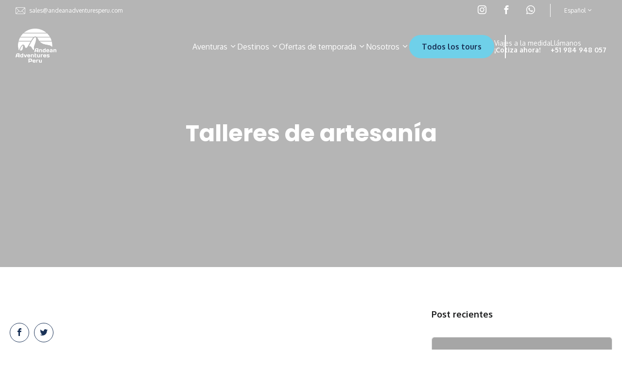

--- FILE ---
content_type: text/html; charset=UTF-8
request_url: https://andeanadventuresperu.com/interes/talleres-de-artesania/
body_size: 16140
content:
<!DOCTYPE html>
<html lang="es-ES">
<head>
	<meta charset="UTF-8"/>
	<meta name="viewport" content="initial-scale=1, maximum-scale=1, user-scalable=no"/>
	<meta http-equiv="X-UA-Compatible" content="ie=edge"/>
	<meta name="theme-color" content="#00204A"/>
	<link rel="preconnect" href="https://fonts.googleapis.com">
	<link rel="preconnect" href="https://fonts.gstatic.com" crossorigin>
	<link href="https://fonts.googleapis.com/css2?family=Poppins:ital,wght@0,300;0,400;0,700;1,300;1,400;1,700&display=swap" rel="stylesheet">
	<link href="https://fonts.googleapis.com/css2?family=Oxygen:wght@300;400;700&display=swap" rel="stylesheet">
	<meta name='robots' content='index, follow, max-image-preview:large, max-snippet:-1, max-video-preview:-1' />
	<!-- Start VWO Common Smartcode -->
	<script  type='text/javascript'>
		var _vwo_clicks = 10;
	</script>
	<!-- End VWO Common Smartcode -->
		<!-- Start VWO Async SmartCode -->
	<link rel="preconnect" href="https://dev.visualwebsiteoptimizer.com" />
	<script  type='text/javascript' id='vwoCode'>
	/* Fix: wp-rocket (application/ld+json) */
	window._vwo_code || (function () {
	var account_id=1021012, // replace 1 with ${accountId} in release string
	version=2.1,
	settings_tolerance=2000,
	library_tolerance=2500,
	use_existing_jquery=false,
	hide_element='body',
	hide_element_style = 'opacity:0 !important;filter:alpha(opacity=0) !important;background:none !important;transition:none !important;',
	/* DO NOT EDIT BELOW THIS LINE */
	f=false,w=window,d=document,v=d.querySelector('#vwoCode'),cK='_vwo_'+account_id+'_settings',cc={};try{var c=JSON.parse(localStorage.getItem('_vwo_'+account_id+'_config'));cc=c&&typeof c==='object'?c:{}}catch(e){}var stT=cc.stT==='session'?w.sessionStorage:w.localStorage;code={use_existing_jquery:function(){return typeof use_existing_jquery!=='undefined'?use_existing_jquery:undefined},library_tolerance:function(){return typeof library_tolerance!=='undefined'?library_tolerance:undefined},settings_tolerance:function(){return cc.sT||settings_tolerance},hide_element_style:function(){return'{'+(cc.hES||hide_element_style)+'}'},hide_element:function(){if(performance.getEntriesByName('first-contentful-paint')[0]){return''}return typeof cc.hE==='string'?cc.hE:hide_element},getVersion:function(){return version},finish:function(e){if(!f){f=true;var t=d.getElementById('_vis_opt_path_hides');if(t)t.parentNode.removeChild(t);if(e)(new Image).src='https://dev.visualwebsiteoptimizer.com/ee.gif?a='+account_id+e}},finished:function(){return f},addScript:function(e){var t=d.createElement('script');t.type='text/javascript';if(e.src){t.src=e.src}else{t.text=e.text}d.getElementsByTagName('head')[0].appendChild(t)},load:function(e,t){var i=this.getSettings(),n=d.createElement('script'),r=this;t=t||{};if(i){n.textContent=i;d.getElementsByTagName('head')[0].appendChild(n);if(!w.VWO||VWO.caE){stT.removeItem(cK);r.load(e)}}else{var o=new XMLHttpRequest;o.open('GET',e,true);o.withCredentials=!t.dSC;o.responseType=t.responseType||'text';o.onload=function(){if(t.onloadCb){return t.onloadCb(o,e)}if(o.status===200||o.status===304){_vwo_code.addScript({text:o.responseText})}else{_vwo_code.finish('&e=loading_failure:'+e)}};o.onerror=function(){if(t.onerrorCb){return t.onerrorCb(e)}_vwo_code.finish('&e=loading_failure:'+e)};o.send()}},getSettings:function(){try{var e=stT.getItem(cK);if(!e){return}e=JSON.parse(e);if(Date.now()>e.e){stT.removeItem(cK);return}return e.s}catch(e){return}},init:function(){if(d.URL.indexOf('__vwo_disable__')>-1)return;var e=this.settings_tolerance();w._vwo_settings_timer=setTimeout(function(){_vwo_code.finish();stT.removeItem(cK)},e);var t;if(this.hide_element()!=='body'){t=d.createElement('style');var i=this.hide_element(),n=i?i+this.hide_element_style():'',r=d.getElementsByTagName('head')[0];t.setAttribute('id','_vis_opt_path_hides');v&&t.setAttribute('nonce',v.nonce);t.setAttribute('type','text/css');if(t.styleSheet)t.styleSheet.cssText=n;else t.appendChild(d.createTextNode(n));r.appendChild(t)}else{t=d.getElementsByTagName('head')[0];var n=d.createElement('div');n.style.cssText='z-index: 2147483647 !important;position: fixed !important;left: 0 !important;top: 0 !important;width: 100% !important;height: 100% !important;background: white !important;';n.setAttribute('id','_vis_opt_path_hides');n.classList.add('_vis_hide_layer');t.parentNode.insertBefore(n,t.nextSibling)}var o='https://dev.visualwebsiteoptimizer.com/j.php?a='+account_id+'&u='+encodeURIComponent(d.URL)+'&vn='+version;if(w.location.search.indexOf('_vwo_xhr')!==-1){this.addScript({src:o})}else{this.load(o+'&x=true')}}};w._vwo_code=code;code.init();})();
	</script>
	<!-- End VWO Async SmartCode -->
	<link rel="alternate" href="https://andeanadventuresperu.com/interes/talleres-de-artesania/" hreflang="es" />
<link rel="alternate" href="https://andeanadventuresperu.com/en/interes/handcraft-workshops/" hreflang="en" />

	<!-- This site is optimized with the Yoast SEO plugin v26.8 - https://yoast.com/product/yoast-seo-wordpress/ -->
	<title>Talleres de artesanía - Andean Adventures</title>
	<link rel="canonical" href="https://andeanadventuresperu.com/interes/talleres-de-artesania/" />
	<meta property="og:locale" content="es_ES" />
	<meta property="og:locale:alternate" content="en_US" />
	<meta property="og:type" content="article" />
	<meta property="og:title" content="Talleres de artesanía - Andean Adventures" />
	<meta property="og:url" content="https://andeanadventuresperu.com/interes/talleres-de-artesania/" />
	<meta property="og:site_name" content="Andean Adventures" />
	<meta name="twitter:card" content="summary_large_image" />
	<script type="application/ld+json" class="yoast-schema-graph">{"@context":"https://schema.org","@graph":[{"@type":"WebPage","@id":"https://andeanadventuresperu.com/interes/talleres-de-artesania/","url":"https://andeanadventuresperu.com/interes/talleres-de-artesania/","name":"Talleres de artesanía - Andean Adventures","isPartOf":{"@id":"https://andeanadventuresperu.com/#website"},"datePublished":"2023-08-07T06:44:45+00:00","breadcrumb":{"@id":"https://andeanadventuresperu.com/interes/talleres-de-artesania/#breadcrumb"},"inLanguage":"es","potentialAction":[{"@type":"ReadAction","target":["https://andeanadventuresperu.com/interes/talleres-de-artesania/"]}]},{"@type":"BreadcrumbList","@id":"https://andeanadventuresperu.com/interes/talleres-de-artesania/#breadcrumb","itemListElement":[{"@type":"ListItem","position":1,"name":"Portada","item":"https://andeanadventuresperu.com/"},{"@type":"ListItem","position":2,"name":"Intereses","item":"https://andeanadventuresperu.com/interes/"},{"@type":"ListItem","position":3,"name":"Talleres de artesanía"}]},{"@type":"WebSite","@id":"https://andeanadventuresperu.com/#website","url":"https://andeanadventuresperu.com/","name":"Andean Adventures","description":"","potentialAction":[{"@type":"SearchAction","target":{"@type":"EntryPoint","urlTemplate":"https://andeanadventuresperu.com/?s={search_term_string}"},"query-input":{"@type":"PropertyValueSpecification","valueRequired":true,"valueName":"search_term_string"}}],"inLanguage":"es"}]}</script>
	<!-- / Yoast SEO plugin. -->


<link rel='dns-prefetch' href='//ajax.googleapis.com' />
<link rel="alternate" type="application/rss+xml" title="Andean Adventures &raquo; Feed" href="https://andeanadventuresperu.com/feed/" />
<link rel="alternate" type="application/rss+xml" title="Andean Adventures &raquo; Feed de los comentarios" href="https://andeanadventuresperu.com/comments/feed/" />
		<style>
			.lazyload,
			.lazyloading {
				max-width: 100%;
			}
		</style>
		<style id='wp-img-auto-sizes-contain-inline-css' type='text/css'>
img:is([sizes=auto i],[sizes^="auto," i]){contain-intrinsic-size:3000px 1500px}
/*# sourceURL=wp-img-auto-sizes-contain-inline-css */
</style>
<link rel='stylesheet' id='wp-block-library-css' href='https://andeanadventuresperu.com/wp-includes/css/dist/block-library/style.min.css?ver=6.9' type='text/css' media='all' />
<style id='global-styles-inline-css' type='text/css'>
:root{--wp--preset--aspect-ratio--square: 1;--wp--preset--aspect-ratio--4-3: 4/3;--wp--preset--aspect-ratio--3-4: 3/4;--wp--preset--aspect-ratio--3-2: 3/2;--wp--preset--aspect-ratio--2-3: 2/3;--wp--preset--aspect-ratio--16-9: 16/9;--wp--preset--aspect-ratio--9-16: 9/16;--wp--preset--color--black: #000000;--wp--preset--color--cyan-bluish-gray: #abb8c3;--wp--preset--color--white: #ffffff;--wp--preset--color--pale-pink: #f78da7;--wp--preset--color--vivid-red: #cf2e2e;--wp--preset--color--luminous-vivid-orange: #ff6900;--wp--preset--color--luminous-vivid-amber: #fcb900;--wp--preset--color--light-green-cyan: #7bdcb5;--wp--preset--color--vivid-green-cyan: #00d084;--wp--preset--color--pale-cyan-blue: #8ed1fc;--wp--preset--color--vivid-cyan-blue: #0693e3;--wp--preset--color--vivid-purple: #9b51e0;--wp--preset--gradient--vivid-cyan-blue-to-vivid-purple: linear-gradient(135deg,rgb(6,147,227) 0%,rgb(155,81,224) 100%);--wp--preset--gradient--light-green-cyan-to-vivid-green-cyan: linear-gradient(135deg,rgb(122,220,180) 0%,rgb(0,208,130) 100%);--wp--preset--gradient--luminous-vivid-amber-to-luminous-vivid-orange: linear-gradient(135deg,rgb(252,185,0) 0%,rgb(255,105,0) 100%);--wp--preset--gradient--luminous-vivid-orange-to-vivid-red: linear-gradient(135deg,rgb(255,105,0) 0%,rgb(207,46,46) 100%);--wp--preset--gradient--very-light-gray-to-cyan-bluish-gray: linear-gradient(135deg,rgb(238,238,238) 0%,rgb(169,184,195) 100%);--wp--preset--gradient--cool-to-warm-spectrum: linear-gradient(135deg,rgb(74,234,220) 0%,rgb(151,120,209) 20%,rgb(207,42,186) 40%,rgb(238,44,130) 60%,rgb(251,105,98) 80%,rgb(254,248,76) 100%);--wp--preset--gradient--blush-light-purple: linear-gradient(135deg,rgb(255,206,236) 0%,rgb(152,150,240) 100%);--wp--preset--gradient--blush-bordeaux: linear-gradient(135deg,rgb(254,205,165) 0%,rgb(254,45,45) 50%,rgb(107,0,62) 100%);--wp--preset--gradient--luminous-dusk: linear-gradient(135deg,rgb(255,203,112) 0%,rgb(199,81,192) 50%,rgb(65,88,208) 100%);--wp--preset--gradient--pale-ocean: linear-gradient(135deg,rgb(255,245,203) 0%,rgb(182,227,212) 50%,rgb(51,167,181) 100%);--wp--preset--gradient--electric-grass: linear-gradient(135deg,rgb(202,248,128) 0%,rgb(113,206,126) 100%);--wp--preset--gradient--midnight: linear-gradient(135deg,rgb(2,3,129) 0%,rgb(40,116,252) 100%);--wp--preset--font-size--small: 13px;--wp--preset--font-size--medium: 20px;--wp--preset--font-size--large: 36px;--wp--preset--font-size--x-large: 42px;--wp--preset--spacing--20: 0.44rem;--wp--preset--spacing--30: 0.67rem;--wp--preset--spacing--40: 1rem;--wp--preset--spacing--50: 1.5rem;--wp--preset--spacing--60: 2.25rem;--wp--preset--spacing--70: 3.38rem;--wp--preset--spacing--80: 5.06rem;--wp--preset--shadow--natural: 6px 6px 9px rgba(0, 0, 0, 0.2);--wp--preset--shadow--deep: 12px 12px 50px rgba(0, 0, 0, 0.4);--wp--preset--shadow--sharp: 6px 6px 0px rgba(0, 0, 0, 0.2);--wp--preset--shadow--outlined: 6px 6px 0px -3px rgb(255, 255, 255), 6px 6px rgb(0, 0, 0);--wp--preset--shadow--crisp: 6px 6px 0px rgb(0, 0, 0);}:where(.is-layout-flex){gap: 0.5em;}:where(.is-layout-grid){gap: 0.5em;}body .is-layout-flex{display: flex;}.is-layout-flex{flex-wrap: wrap;align-items: center;}.is-layout-flex > :is(*, div){margin: 0;}body .is-layout-grid{display: grid;}.is-layout-grid > :is(*, div){margin: 0;}:where(.wp-block-columns.is-layout-flex){gap: 2em;}:where(.wp-block-columns.is-layout-grid){gap: 2em;}:where(.wp-block-post-template.is-layout-flex){gap: 1.25em;}:where(.wp-block-post-template.is-layout-grid){gap: 1.25em;}.has-black-color{color: var(--wp--preset--color--black) !important;}.has-cyan-bluish-gray-color{color: var(--wp--preset--color--cyan-bluish-gray) !important;}.has-white-color{color: var(--wp--preset--color--white) !important;}.has-pale-pink-color{color: var(--wp--preset--color--pale-pink) !important;}.has-vivid-red-color{color: var(--wp--preset--color--vivid-red) !important;}.has-luminous-vivid-orange-color{color: var(--wp--preset--color--luminous-vivid-orange) !important;}.has-luminous-vivid-amber-color{color: var(--wp--preset--color--luminous-vivid-amber) !important;}.has-light-green-cyan-color{color: var(--wp--preset--color--light-green-cyan) !important;}.has-vivid-green-cyan-color{color: var(--wp--preset--color--vivid-green-cyan) !important;}.has-pale-cyan-blue-color{color: var(--wp--preset--color--pale-cyan-blue) !important;}.has-vivid-cyan-blue-color{color: var(--wp--preset--color--vivid-cyan-blue) !important;}.has-vivid-purple-color{color: var(--wp--preset--color--vivid-purple) !important;}.has-black-background-color{background-color: var(--wp--preset--color--black) !important;}.has-cyan-bluish-gray-background-color{background-color: var(--wp--preset--color--cyan-bluish-gray) !important;}.has-white-background-color{background-color: var(--wp--preset--color--white) !important;}.has-pale-pink-background-color{background-color: var(--wp--preset--color--pale-pink) !important;}.has-vivid-red-background-color{background-color: var(--wp--preset--color--vivid-red) !important;}.has-luminous-vivid-orange-background-color{background-color: var(--wp--preset--color--luminous-vivid-orange) !important;}.has-luminous-vivid-amber-background-color{background-color: var(--wp--preset--color--luminous-vivid-amber) !important;}.has-light-green-cyan-background-color{background-color: var(--wp--preset--color--light-green-cyan) !important;}.has-vivid-green-cyan-background-color{background-color: var(--wp--preset--color--vivid-green-cyan) !important;}.has-pale-cyan-blue-background-color{background-color: var(--wp--preset--color--pale-cyan-blue) !important;}.has-vivid-cyan-blue-background-color{background-color: var(--wp--preset--color--vivid-cyan-blue) !important;}.has-vivid-purple-background-color{background-color: var(--wp--preset--color--vivid-purple) !important;}.has-black-border-color{border-color: var(--wp--preset--color--black) !important;}.has-cyan-bluish-gray-border-color{border-color: var(--wp--preset--color--cyan-bluish-gray) !important;}.has-white-border-color{border-color: var(--wp--preset--color--white) !important;}.has-pale-pink-border-color{border-color: var(--wp--preset--color--pale-pink) !important;}.has-vivid-red-border-color{border-color: var(--wp--preset--color--vivid-red) !important;}.has-luminous-vivid-orange-border-color{border-color: var(--wp--preset--color--luminous-vivid-orange) !important;}.has-luminous-vivid-amber-border-color{border-color: var(--wp--preset--color--luminous-vivid-amber) !important;}.has-light-green-cyan-border-color{border-color: var(--wp--preset--color--light-green-cyan) !important;}.has-vivid-green-cyan-border-color{border-color: var(--wp--preset--color--vivid-green-cyan) !important;}.has-pale-cyan-blue-border-color{border-color: var(--wp--preset--color--pale-cyan-blue) !important;}.has-vivid-cyan-blue-border-color{border-color: var(--wp--preset--color--vivid-cyan-blue) !important;}.has-vivid-purple-border-color{border-color: var(--wp--preset--color--vivid-purple) !important;}.has-vivid-cyan-blue-to-vivid-purple-gradient-background{background: var(--wp--preset--gradient--vivid-cyan-blue-to-vivid-purple) !important;}.has-light-green-cyan-to-vivid-green-cyan-gradient-background{background: var(--wp--preset--gradient--light-green-cyan-to-vivid-green-cyan) !important;}.has-luminous-vivid-amber-to-luminous-vivid-orange-gradient-background{background: var(--wp--preset--gradient--luminous-vivid-amber-to-luminous-vivid-orange) !important;}.has-luminous-vivid-orange-to-vivid-red-gradient-background{background: var(--wp--preset--gradient--luminous-vivid-orange-to-vivid-red) !important;}.has-very-light-gray-to-cyan-bluish-gray-gradient-background{background: var(--wp--preset--gradient--very-light-gray-to-cyan-bluish-gray) !important;}.has-cool-to-warm-spectrum-gradient-background{background: var(--wp--preset--gradient--cool-to-warm-spectrum) !important;}.has-blush-light-purple-gradient-background{background: var(--wp--preset--gradient--blush-light-purple) !important;}.has-blush-bordeaux-gradient-background{background: var(--wp--preset--gradient--blush-bordeaux) !important;}.has-luminous-dusk-gradient-background{background: var(--wp--preset--gradient--luminous-dusk) !important;}.has-pale-ocean-gradient-background{background: var(--wp--preset--gradient--pale-ocean) !important;}.has-electric-grass-gradient-background{background: var(--wp--preset--gradient--electric-grass) !important;}.has-midnight-gradient-background{background: var(--wp--preset--gradient--midnight) !important;}.has-small-font-size{font-size: var(--wp--preset--font-size--small) !important;}.has-medium-font-size{font-size: var(--wp--preset--font-size--medium) !important;}.has-large-font-size{font-size: var(--wp--preset--font-size--large) !important;}.has-x-large-font-size{font-size: var(--wp--preset--font-size--x-large) !important;}
/*# sourceURL=global-styles-inline-css */
</style>

<style id='classic-theme-styles-inline-css' type='text/css'>
/*! This file is auto-generated */
.wp-block-button__link{color:#fff;background-color:#32373c;border-radius:9999px;box-shadow:none;text-decoration:none;padding:calc(.667em + 2px) calc(1.333em + 2px);font-size:1.125em}.wp-block-file__button{background:#32373c;color:#fff;text-decoration:none}
/*# sourceURL=/wp-includes/css/classic-themes.min.css */
</style>
<link rel='stylesheet' id='contact-form-7-css' href='https://andeanadventuresperu.com/wp-content/plugins/contact-form-7/includes/css/styles.css?ver=6.1.4' type='text/css' media='all' />
<link rel='stylesheet' id='staff-digital-style-css' href='https://andeanadventuresperu.com/wp-content/themes/andean/style.css?ver=6.9' type='text/css' media='all' />
<link rel='stylesheet' id='slick-css-css' href='https://andeanadventuresperu.com/wp-content/themes/andean/assets/css/slick.css?ver=6.9' type='text/css' media='all' />
<link rel='stylesheet' id='slick-theme-css-css' href='https://andeanadventuresperu.com/wp-content/themes/andean/assets/css/slick-theme.css?ver=6.9' type='text/css' media='all' />
<link rel='stylesheet' id='lg-css-css' href='https://andeanadventuresperu.com/wp-content/themes/andean/assets/css/lightgallery.min.css?ver=6.9' type='text/css' media='all' />
<link rel='stylesheet' id='style-css-css' href='https://andeanadventuresperu.com/wp-content/themes/andean/assets/css/main.css?ver=6.9' type='text/css' media='all' />
<link rel='stylesheet' id='animate-css-css' href='https://andeanadventuresperu.com/wp-content/themes/andean/assets/css/animate.css?ver=6.9' type='text/css' media='all' />
<link rel='stylesheet' id='swiper-css-css' href='https://andeanadventuresperu.com/wp-content/themes/andean/assets/css/swiper.min.css?ver=6.9' type='text/css' media='all' />
<link rel='stylesheet' id='wp-pagenavi-css' href='https://andeanadventuresperu.com/wp-content/plugins/wp-pagenavi/pagenavi-css.css?ver=2.70' type='text/css' media='all' />
<script type="text/javascript" src="//ajax.googleapis.com/ajax/libs/jquery/1.12.0/jquery.min.js" id="jquery-js"></script>
<link rel="https://api.w.org/" href="https://andeanadventuresperu.com/wp-json/" /><link rel='shortlink' href='https://andeanadventuresperu.com/?p=3687' />
		<script>
			document.documentElement.className = document.documentElement.className.replace('no-js', 'js');
		</script>
				<style>
			.no-js img.lazyload {
				display: none;
			}

			figure.wp-block-image img.lazyloading {
				min-width: 150px;
			}

			.lazyload,
			.lazyloading {
				--smush-placeholder-width: 100px;
				--smush-placeholder-aspect-ratio: 1/1;
				width: var(--smush-image-width, var(--smush-placeholder-width)) !important;
				aspect-ratio: var(--smush-image-aspect-ratio, var(--smush-placeholder-aspect-ratio)) !important;
			}

						.lazyload, .lazyloading {
				opacity: 0;
			}

			.lazyloaded {
				opacity: 1;
				transition: opacity 400ms;
				transition-delay: 0ms;
			}

					</style>
		<link rel="icon" href="https://andeanadventuresperu.com/wp-content/uploads/2023/08/cropped-Frame-46-32x32.png" sizes="32x32" />
<link rel="icon" href="https://andeanadventuresperu.com/wp-content/uploads/2023/08/cropped-Frame-46-192x192.png" sizes="192x192" />
<link rel="apple-touch-icon" href="https://andeanadventuresperu.com/wp-content/uploads/2023/08/cropped-Frame-46-180x180.png" />
<meta name="msapplication-TileImage" content="https://andeanadventuresperu.com/wp-content/uploads/2023/08/cropped-Frame-46-270x270.png" />
	<!-- Google Tag Manager -->
<script>(function(w,d,s,l,i){w[l]=w[l]||[];w[l].push({'gtm.start':
new Date().getTime(),event:'gtm.js'});var f=d.getElementsByTagName(s)[0],
j=d.createElement(s),dl=l!='dataLayer'?'&l='+l:'';j.async=true;j.src=
'https://www.googletagmanager.com/gtm.js?id='+i+dl;f.parentNode.insertBefore(j,f);
})(window,document,'script','dataLayer','GTM-5CHQXP');</script>
<!-- End Google Tag Manager -->

<!-- Hotjar Tracking Code for http://andeanadventuresperu.com/ -->
<script>
    (function(h,o,t,j,a,r){
        h.hj=h.hj||function(){(h.hj.q=h.hj.q||[]).push(arguments)};
        h._hjSettings={hjid:2551291,hjsv:6};
        a=o.getElementsByTagName('head')[0];
        r=o.createElement('script');r.async=1;
        r.src=t+h._hjSettings.hjid+j+h._hjSettings.hjsv;
        a.appendChild(r);
    })(window,document,'https://static.hotjar.com/c/hotjar-','.js?sv=');
</script></head>

<script type="text/javascript">
$(document).ready(function() {
	  $('.item__switch__burger').click(function() {
	      $("#switch-1").toggleClass("active");
	  });

	  $('.switch__lang').click(function() {
	      $("#switch-2").toggleClass("active");
	  });
	});	
</script>

<body class="wp-singular interes-template-default single single-interes postid-3687 wp-theme-andean interes-talleres-de-artesania">
	<!-- Google Tag Manager -->
<script>(function(w,d,s,l,i){w[l]=w[l]||[];w[l].push({'gtm.start':
new Date().getTime(),event:'gtm.js'});var f=d.getElementsByTagName(s)[0],
j=d.createElement(s),dl=l!='dataLayer'?'&l='+l:'';j.async=true;j.src=
'https://www.googletagmanager.com/gtm.js?id='+i+dl;f.parentNode.insertBefore(j,f);
})(window,document,'script','dataLayer','GTM-5CHQXP');</script>
<!-- End Google Tag Manager -->	<header>
		<div class="layout">
			<div class="top__bar">
				<div class="top__left">
                      <div class="item__footer__contacto">
              <div class="wrap__phone__footer">
                                  <a href="mailto:sales@andeanadventuresperu.com" class="item__phone__footer"><i class="icon-email"></i> sales@andeanadventuresperu.com</a>
                              </div>
            </div>
          	
				</div>
				<div class="top__right">
	                    <ul class="social__media">
                              <li class="social__media__item">
                  <a target="_blank" href="https://www.instagram.com/andeanadventures/"><span class="icon-instagram"></span></a>
                </li>
                              <li class="social__media__item">
                  <a target="_blank" href="https://www.facebook.com/AndeanAdventuresPeru/"><span class="icon-facebook"></span></a>
                </li>
                              <li class="social__media__item">
                  <a target="_blank" href="https://wa.me/51984948058"><span class="icon-whatsapp"></span></a>
                </li>
                          </ul>
	        					<div class="switch__lang color__white">
				    Español				    <i class="icon-chevron-down"></i>
				    <div class="wrap__language__top" id="switch-2">
				    		<li class="lang-item lang-item-2 lang-item-es current-lang lang-item-first"><a lang="es-ES" hreflang="es-ES" href="https://andeanadventuresperu.com/interes/talleres-de-artesania/" aria-current="true">Español</a></li>
	<li class="lang-item lang-item-5 lang-item-en"><a lang="en-US" hreflang="en-US" href="https://andeanadventuresperu.com/en/interes/handcraft-workshops/">English</a></li>
				    </div>
					</div>
				</div>
			</div>
			<div class="header__scroll">
				<div class="layout">
					<div class="flex__header__scroll">
						<div class="wrap__logo__absolute layout">
							<div class="wrap__logo">
								<a href="https://andeanadventuresperu.com">
									<img data-src="https://andeanadventuresperu.com/wp-content/uploads/2023/07/Logotipo-Andean-01-1.png" src="[data-uri]" class="lazyload" style="--smush-placeholder-width: 2054px; --smush-placeholder-aspect-ratio: 2054/1702;">
								</a>
							</div>
						</div>
						<div class="main__header__right">
							
							<ul class="right__menu__ul bg__white__menu">
								<li class="button-adventure">
									<a class="color__white__menu" href="#">Aventuras <i class="icon-chevron-down"></i></a>
								</li>
								<li class="button-travel">
									<a class="color__white__menu" href="#">Destinos <i class="icon-chevron-down"></i></a>
								</li>
								<li class="button-season">
									<a class="color__white__menu" href="#">Ofertas de temporada <i class="icon-chevron-down"></i></a>
										<ul id="menu-ofertas" class="menu__primary__ofertas"><li id="menu-item-4524" class="menu-item menu-item-type-post_type menu-item-object-tour menu-item-4524"><a href="https://andeanadventuresperu.com/tour/peru-clasico-lima-cusco-y-machu-picchu/">Perú Clásico: Lima, Cusco y Machu Picchu 6D &#8211; 5N</a></li>
<li id="menu-item-4520" class="menu-item menu-item-type-post_type menu-item-object-tour menu-item-4520"><a href="https://andeanadventuresperu.com/tour/aventura-andina-camino-inca-a-machu-picchu/">Aventura Andina: Camino Inca a Machu Picchu 8D &#8211; 7N</a></li>
<li id="menu-item-4522" class="menu-item menu-item-type-post_type menu-item-object-tour menu-item-4522"><a href="https://andeanadventuresperu.com/tour/experiencia-en-los-andes-y-el-altiplano/">Experiencia en los andes y el altiplano 8D &#8211; 7N</a></li>
<li id="menu-item-4521" class="menu-item menu-item-type-post_type menu-item-object-tour menu-item-4521"><a href="https://andeanadventuresperu.com/tour/biodiversidad-y-viaje-cultural-por-peru/">Biodiversidad y viaje cultural por Perú 9D &#8211; 8N</a></li>
<li id="menu-item-4523" class="menu-item menu-item-type-post_type menu-item-object-tour menu-item-4523"><a href="https://andeanadventuresperu.com/tour/lo-mejor-del-sur-de-peru/">Lo mejor del sur de Perú 11D &#8211; 10N</a></li>
</ul>								</li>
								<li class="button-about">
									<a class="color__white__menu" href="#">Nosotros <i class="icon-chevron-down"></i></a>
									
										<ul id="menu-nosotros" class="menu__primary__about"><li id="menu-item-4421" class="menu-item menu-item-type-post_type menu-item-object-page menu-item-4421"><a href="https://andeanadventuresperu.com/nosotros/">Nosotros</a></li>
<li id="menu-item-4420" class="menu-item menu-item-type-post_type menu-item-object-page menu-item-4420"><a href="https://andeanadventuresperu.com/sostenibilidad/">Sostenibilidad</a></li>
<li id="menu-item-4419" class="menu-item menu-item-type-post_type menu-item-object-page menu-item-4419"><a href="https://andeanadventuresperu.com/entradas/">Blog</a></li>
<li id="menu-item-4422" class="menu-item menu-item-type-post_type menu-item-object-page menu-item-4422"><a href="https://andeanadventuresperu.com/contacto/">Contacto</a></li>
</ul>								</li>
								<li>
																				<a class="main__button dark__button" href="https://andeanadventuresperu.com/tour/">
												Todos los tours											</a>
																	</li>
							</ul>

							<div class="right__menu__contact">



									

										<a class="item__contact__right color__white__menu" href="https://andeanadventuresperu.com/tailor-made">
											<p class="subtext__contact color__white__menu">
												Viajes a la medida											</p>
											<p class="maintext__contact color__white__menu">
												¡Cotiza ahora!											</p>
										</a>



									



																	<div class="item__contact__right color__white__menu">
										<div class="subtext__contact color__white__menu">
											Llámanos										</div>
																					<a href="tel:+51 984 948 057" class="color__white__menu maintext__contact tel__list__menu">
												+51 984 948 057											</a>
																					<a href="tel:+51 984 948 058" class="color__white__menu maintext__contact tel__list__menu">
												+51 984 948 058											</a>
																			</div>
								
							</div>
						</div>


						<div class="mega__menu__destinos">

						    <!-- Lista de destinos -->
						    <div class="wrap__opciones__left">
						        						                <div class="item__opciones__left" data-tab="destino-432">
						                    Arequipa						                </div>
						            						                <div class="item__opciones__left" data-tab="destino-104">
						                    Cusco						                </div>
						            						                <div class="item__opciones__left" data-tab="destino-106">
						                    Lima						                </div>
						            						                <div class="item__opciones__left" data-tab="destino-121">
						                    Machu Picchu						                </div>
						            						                <div class="item__opciones__left" data-tab="destino-434">
						                    Montaña de colores						                </div>
						            						                <div class="item__opciones__left" data-tab="destino-123">
						                    Puerto Maldonado						                </div>
						            						        <a href="#" class="item__opciones__left">
		                    Todos los tours		                </a>
						    </div>





						    <!-- Contenido de tours por destino -->
						    						            <div class="wrap__items__right" data-content="destino-432">
						                <!--fwp-loop-->
						                        <a class="item__mega__menu" href="https://andeanadventuresperu.com/tour/lo-mejor-del-sur-de-peru/">
						                            <div class="wrap__duracion__mega__menu"><span>11 días 10 noches</span></div>
						                            Lo mejor del sur de Perú 
						                        </a>
						                    
													
						            </div>
						        						            <div class="wrap__items__right" data-content="destino-104">
						                						                        <a class="item__mega__menu" href="https://andeanadventuresperu.com/tour/tour-a-machu-picchu/">
						                            <div class="wrap__duracion__mega__menu"><span>Día completo</span></div>
						                            Machu Picchu en tren 
						                        </a>
						                    						                        <a class="item__mega__menu" href="https://andeanadventuresperu.com/tour/montana-de-colores-y-valle-rojo/">
						                            <div class="wrap__duracion__mega__menu"><span>Día completo</span></div>
						                            Montaña de colores y Valle rojo &#8211; Servicio privado 
						                        </a>
						                    						                        <a class="item__mega__menu" href="https://andeanadventuresperu.com/tour/montana-de-colores-palccoyo-templo-inca-de-wiracocha/">
						                            <div class="wrap__duracion__mega__menu"><span>Día completo</span></div>
						                            Montaña de colores Palccoyo &#8211; Templo Inca de Wiracocha &#8211; Servicio privado 
						                        </a>
						                    						                        <a class="item__mega__menu" href="https://andeanadventuresperu.com/tour/la-ciudad-de-cusco-a-pie/">
						                            <div class="wrap__duracion__mega__menu"><span>Medio día</span></div>
						                            La ciudad de Cusco a pie 
						                        </a>
						                    						                        <a class="item__mega__menu" href="https://andeanadventuresperu.com/tour/las-alturas-de-cusco-chinchero-moray-maras/">
						                            <div class="wrap__duracion__mega__menu"><span>Full day</span></div>
						                            Las alturas de Cusco *Chinchero &#8211; Moray &#8211; Maras* 
						                        </a>
						                    						                        <a class="item__mega__menu" href="https://andeanadventuresperu.com/tour/laguna-humantay/">
						                            <div class="wrap__duracion__mega__menu"><span>Día completo</span></div>
						                            Laguna Humantay 
						                        </a>
						                    						                        <a class="item__mega__menu" href="https://andeanadventuresperu.com/tour/valle-sagrado-de-los-incas-tour/">
						                            <div class="wrap__duracion__mega__menu"><span>Full day</span></div>
						                            Valle Sagrado de los Incas tour 
						                        </a>
						                    						                        <a class="item__mega__menu" href="https://andeanadventuresperu.com/tour/camino-inca-corto/">
						                            <div class="wrap__duracion__mega__menu"><span>2 días 1 noche</span></div>
						                            Camino Inca corto 
						                        </a>
						                    						                        <a class="item__mega__menu" href="https://andeanadventuresperu.com/tour/caminata-con-los-ultimos-incas/">
						                            <div class="wrap__duracion__mega__menu"><span>2 días 1 noche</span></div>
						                            Caminata con los últimos Incas 
						                        </a>
						                    						                        <a class="item__mega__menu" href="https://andeanadventuresperu.com/tour/ausangate-y-la-montana-de-colores-trek/">
						                            <div class="wrap__duracion__mega__menu"><span>4 días 3 noches</span></div>
						                            Ausangate y la montaña de colores trek 
						                        </a>
						                    						                        <a class="item__mega__menu" href="https://andeanadventuresperu.com/tour/camino-inca-hacia-machu-picchu/">
						                            <div class="wrap__duracion__mega__menu"><span>4 días 3 noches</span></div>
						                            Camino Inca hacia Machu Picchu 
						                        </a>
						                    						                        <a class="item__mega__menu" href="https://andeanadventuresperu.com/tour/expreso-de-los-andes/">
						                            <div class="wrap__duracion__mega__menu"><span>4 días 3 noches</span></div>
						                            Expreso de los Andes (incluye hoteles) 
						                        </a>
						                    						                        <a class="item__mega__menu" href="https://andeanadventuresperu.com/tour/caminata-de-tejedores-valles-de-lares-y-patacancha-a-machu-picchu/">
						                            <div class="wrap__duracion__mega__menu"><span>4 días 3 noches</span></div>
						                            Caminata de tejedores Valles de Lares y Patacancha a Machu Picchu 
						                        </a>
						                    						                        <a class="item__mega__menu" href="https://andeanadventuresperu.com/tour/ciudad-inca-de-choquequirao-trek/">
						                            <div class="wrap__duracion__mega__menu"><span>4 días 3 noches</span></div>
						                            Ciudad Inca de Choquequirao trek 
						                        </a>
						                    						                        <a class="item__mega__menu" href="https://andeanadventuresperu.com/tour/ausangate-trek/">
						                            <div class="wrap__duracion__mega__menu"><span>5 días 4 noches</span></div>
						                            Ausangate trek 
						                        </a>
						                    
													
						            </div>
						        						            <div class="wrap__items__right" data-content="destino-106">
						                						                        <a class="item__mega__menu" href="https://andeanadventuresperu.com/tour/lima-la-ciudad-colonial-y-museo-larco/">
						                            <div class="wrap__duracion__mega__menu"><span>Medio día</span></div>
						                            Lima: La ciudad colonial y Museo Larco (PRIVADO) 
						                        </a>
						                    						                        <a class="item__mega__menu" href="https://andeanadventuresperu.com/tour/peru-clasico-lima-cusco-y-machu-picchu/">
						                            <div class="wrap__duracion__mega__menu"><span>6 días 5 noches</span></div>
						                            Perú Clásico: Lima, Cusco y Machu Picchu 
						                        </a>
						                    						                        <a class="item__mega__menu" href="https://andeanadventuresperu.com/tour/aventura-andina-camino-inca-a-machu-picchu/">
						                            <div class="wrap__duracion__mega__menu"><span>8 días 7 noches</span></div>
						                            Aventura Andina: Camino Inca a Machu Picchu 
						                        </a>
						                    						                        <a class="item__mega__menu" href="https://andeanadventuresperu.com/tour/experiencia-en-los-andes-y-el-altiplano/">
						                            <div class="wrap__duracion__mega__menu"><span>8 días 7 noches</span></div>
						                            Experiencia en los andes y el altiplano 
						                        </a>
						                    						                        <a class="item__mega__menu" href="https://andeanadventuresperu.com/tour/biodiversidad-y-viaje-cultural-por-peru/">
						                            <div class="wrap__duracion__mega__menu"><span>9 días 8 noches</span></div>
						                            Biodiversidad y viaje cultural por Perú 
						                        </a>
						                    						                        <a class="item__mega__menu" href="https://andeanadventuresperu.com/tour/lo-mejor-del-sur-de-peru/">
						                            <div class="wrap__duracion__mega__menu"><span>11 días 10 noches</span></div>
						                            Lo mejor del sur de Perú 
						                        </a>
						                    
													
						            </div>
						        						            <div class="wrap__items__right" data-content="destino-121">
						                						                        <a class="item__mega__menu" href="https://andeanadventuresperu.com/tour/tour-a-machu-picchu/">
						                            <div class="wrap__duracion__mega__menu"><span>Día completo</span></div>
						                            Machu Picchu en tren 
						                        </a>
						                    						                        <a class="item__mega__menu" href="https://andeanadventuresperu.com/tour/camino-inca-corto/">
						                            <div class="wrap__duracion__mega__menu"><span>2 días 1 noche</span></div>
						                            Camino Inca corto 
						                        </a>
						                    						                        <a class="item__mega__menu" href="https://andeanadventuresperu.com/tour/camino-inca-hacia-machu-picchu/">
						                            <div class="wrap__duracion__mega__menu"><span>4 días 3 noches</span></div>
						                            Camino Inca hacia Machu Picchu 
						                        </a>
						                    						                        <a class="item__mega__menu" href="https://andeanadventuresperu.com/tour/caminata-de-tejedores-valles-de-lares-y-patacancha-a-machu-picchu/">
						                            <div class="wrap__duracion__mega__menu"><span>4 días 3 noches</span></div>
						                            Caminata de tejedores Valles de Lares y Patacancha a Machu Picchu 
						                        </a>
						                    						                        <a class="item__mega__menu" href="https://andeanadventuresperu.com/tour/expreso-de-los-andes/">
						                            <div class="wrap__duracion__mega__menu"><span>4 días 3 noches</span></div>
						                            Expreso de los Andes (incluye hoteles) 
						                        </a>
						                    						                        <a class="item__mega__menu" href="https://andeanadventuresperu.com/tour/camino-inca-dia-extra-en-machu-picchu/">
						                            <div class="wrap__duracion__mega__menu"><span>5 días 4 noches</span></div>
						                            Camino Inca + día extra en Machu Picchu 
						                        </a>
						                    						                        <a class="item__mega__menu" href="https://andeanadventuresperu.com/tour/salkantay-trek-a-machu-picchu/">
						                            <div class="wrap__duracion__mega__menu"><span>5 días 4 noches</span></div>
						                            Salkantay trek a Machu Picchu 
						                        </a>
						                    						                        <a class="item__mega__menu" href="https://andeanadventuresperu.com/tour/camino-de-los-tejedores-machu-picchu/">
						                            <div class="wrap__duracion__mega__menu"><span>5 días 4 noches</span></div>
						                            Camino de los tejedores + Machu Picchu 
						                        </a>
						                    						                        <a class="item__mega__menu" href="https://andeanadventuresperu.com/tour/peru-clasico-lima-cusco-y-machu-picchu/">
						                            <div class="wrap__duracion__mega__menu"><span>6 días 5 noches</span></div>
						                            Perú Clásico: Lima, Cusco y Machu Picchu 
						                        </a>
						                    						                        <a class="item__mega__menu" href="https://andeanadventuresperu.com/tour/experiencia-en-los-andes-y-el-altiplano/">
						                            <div class="wrap__duracion__mega__menu"><span>8 días 7 noches</span></div>
						                            Experiencia en los andes y el altiplano 
						                        </a>
						                    						                        <a class="item__mega__menu" href="https://andeanadventuresperu.com/tour/aventura-andina-camino-inca-a-machu-picchu/">
						                            <div class="wrap__duracion__mega__menu"><span>8 días 7 noches</span></div>
						                            Aventura Andina: Camino Inca a Machu Picchu 
						                        </a>
						                    						                        <a class="item__mega__menu" href="https://andeanadventuresperu.com/tour/biodiversidad-y-viaje-cultural-por-peru/">
						                            <div class="wrap__duracion__mega__menu"><span>9 días 8 noches</span></div>
						                            Biodiversidad y viaje cultural por Perú 
						                        </a>
						                    						                        <a class="item__mega__menu" href="https://andeanadventuresperu.com/tour/lo-mejor-del-sur-de-peru/">
						                            <div class="wrap__duracion__mega__menu"><span>11 días 10 noches</span></div>
						                            Lo mejor del sur de Perú 
						                        </a>
						                    
													
						            </div>
						        						            <div class="wrap__items__right" data-content="destino-434">
						                						                        <a class="item__mega__menu" href="https://andeanadventuresperu.com/tour/montana-de-colores-y-valle-rojo/">
						                            <div class="wrap__duracion__mega__menu"><span>Día completo</span></div>
						                            Montaña de colores y Valle rojo &#8211; Servicio privado 
						                        </a>
						                    						                        <a class="item__mega__menu" href="https://andeanadventuresperu.com/tour/montana-de-colores-palccoyo-templo-inca-de-wiracocha/">
						                            <div class="wrap__duracion__mega__menu"><span>Día completo</span></div>
						                            Montaña de colores Palccoyo &#8211; Templo Inca de Wiracocha &#8211; Servicio privado 
						                        </a>
						                    						                        <a class="item__mega__menu" href="https://andeanadventuresperu.com/tour/ausangate-y-la-montana-de-colores-trek/">
						                            <div class="wrap__duracion__mega__menu"><span>4 días 3 noches</span></div>
						                            Ausangate y la montaña de colores trek 
						                        </a>
						                    
													
						            </div>
						        						            <div class="wrap__items__right" data-content="destino-123">
						                						                        <a class="item__mega__menu" href="https://andeanadventuresperu.com/tour/reserva-nacional-de-tambopata-experiencia-amazonica/">
						                            <div class="wrap__duracion__mega__menu"><span>3 días 2 noches</span></div>
						                            Reserva Nacional de Tambopata &#8211; Experiencia amazónica 
						                        </a>
						                    						                        <a class="item__mega__menu" href="https://andeanadventuresperu.com/tour/reserva-nacional-de-tambopata-encuentro-amazonico/">
						                            <div class="wrap__duracion__mega__menu"><span>4 días 3 noches</span></div>
						                            Reserva Nacional de Tambopata &#8211; Encuentro amazónico 
						                        </a>
						                    						                        <a class="item__mega__menu" href="https://andeanadventuresperu.com/tour/reserva-nacional-de-tambopata-explorador-amazonico/">
						                            <div class="wrap__duracion__mega__menu"><span>4 días 3 noches</span></div>
						                            Reserva Nacional de Tambopata &#8211; Explorador amazónico 
						                        </a>
						                    						                        <a class="item__mega__menu" href="https://andeanadventuresperu.com/tour/biodiversidad-y-viaje-cultural-por-peru/">
						                            <div class="wrap__duracion__mega__menu"><span>9 días 8 noches</span></div>
						                            Biodiversidad y viaje cultural por Perú 
						                        </a>
						                    
													
						            </div>
						        
						    <div class="wrap__tailor__made tailored__menu">
		              <div class="item__tailor__made">
		                <p>Todos los elementos de estos itinerarios se pueden adaptar a sus intereses y estilo de viaje.</p>
		                		                  <a class="teilor__link" href="https://andeanadventuresperu.com/tailor-made">Hecho a la medida</a>
		                		              </div>
		            </div>

								

						</div>


						<div class="mega__menu__aventuras">

						    <!-- Lista de adventures -->
						    <div class="wrap__opciones__left">
						        						                <div class="item__opciones__left" data-tab="adventure-178">
						                    Camino Inca						                </div>
						            						                <div class="item__opciones__left" data-tab="adventure-438">
						                    Medio día						                </div>
						            						                <div class="item__opciones__left" data-tab="adventure-440">
						                    Día completo						                </div>
						            						                <div class="item__opciones__left" data-tab="adventure-442">
						                    Caminata						                </div>
						            						                <div class="item__opciones__left" data-tab="adventure-98">
						                    Naturaleza						                </div>
						            						                <div class="item__opciones__left" data-tab="adventure-59">
						                    Cultura						                </div>
						            
																				<a class="item__opciones__left" href="https://andeanadventuresperu.com/tour/">
												Todos los tours											</a>
			
									

						      
						    </div>

						    <!-- Contenido de tours por adventure -->
						    						            <div class="wrap__items__right" data-content="adventure-178">
						                						                        <a class="item__mega__menu" href="https://andeanadventuresperu.com/tour/camino-inca-corto/">
						                            <div class="wrap__duracion__mega__menu"><span>2 días 1 noche</span></div>
						                            Camino Inca corto 
						                        </a>
						                    						                        <a class="item__mega__menu" href="https://andeanadventuresperu.com/tour/camino-inca-hacia-machu-picchu/">
						                            <div class="wrap__duracion__mega__menu"><span>4 días 3 noches</span></div>
						                            Camino Inca hacia Machu Picchu 
						                        </a>
						                    						                        <a class="item__mega__menu" href="https://andeanadventuresperu.com/tour/camino-inca-dia-extra-en-machu-picchu/">
						                            <div class="wrap__duracion__mega__menu"><span>5 días 4 noches</span></div>
						                            Camino Inca + día extra en Machu Picchu 
						                        </a>
						                    						                        <a class="item__mega__menu" href="https://andeanadventuresperu.com/tour/aventura-andina-camino-inca-a-machu-picchu/">
						                            <div class="wrap__duracion__mega__menu"><span>8 días 7 noches</span></div>
						                            Aventura Andina: Camino Inca a Machu Picchu 
						                        </a>
						                    


						            </div>

				


						        						            <div class="wrap__items__right" data-content="adventure-438">
						                						                        <a class="item__mega__menu" href="https://andeanadventuresperu.com/tour/la-ciudad-de-cusco-a-pie/">
						                            <div class="wrap__duracion__mega__menu"><span>Medio día</span></div>
						                            La ciudad de Cusco a pie 
						                        </a>
						                    						                        <a class="item__mega__menu" href="https://andeanadventuresperu.com/tour/lima-la-ciudad-colonial-y-museo-larco/">
						                            <div class="wrap__duracion__mega__menu"><span>Medio día</span></div>
						                            Lima: La ciudad colonial y Museo Larco (PRIVADO) 
						                        </a>
						                    


						            </div>

				


						        						            <div class="wrap__items__right" data-content="adventure-440">
						                						                        <a class="item__mega__menu" href="https://andeanadventuresperu.com/tour/tour-a-machu-picchu/">
						                            <div class="wrap__duracion__mega__menu"><span>Día completo</span></div>
						                            Machu Picchu en tren 
						                        </a>
						                    						                        <a class="item__mega__menu" href="https://andeanadventuresperu.com/tour/laguna-humantay/">
						                            <div class="wrap__duracion__mega__menu"><span>Día completo</span></div>
						                            Laguna Humantay 
						                        </a>
						                    						                        <a class="item__mega__menu" href="https://andeanadventuresperu.com/tour/montana-de-colores-y-valle-rojo/">
						                            <div class="wrap__duracion__mega__menu"><span>Día completo</span></div>
						                            Montaña de colores y Valle rojo &#8211; Servicio privado 
						                        </a>
						                    						                        <a class="item__mega__menu" href="https://andeanadventuresperu.com/tour/montana-de-colores-palccoyo-templo-inca-de-wiracocha/">
						                            <div class="wrap__duracion__mega__menu"><span>Día completo</span></div>
						                            Montaña de colores Palccoyo &#8211; Templo Inca de Wiracocha &#8211; Servicio privado 
						                        </a>
						                    						                        <a class="item__mega__menu" href="https://andeanadventuresperu.com/tour/las-alturas-de-cusco-chinchero-moray-maras/">
						                            <div class="wrap__duracion__mega__menu"><span>Full day</span></div>
						                            Las alturas de Cusco *Chinchero &#8211; Moray &#8211; Maras* 
						                        </a>
						                    						                        <a class="item__mega__menu" href="https://andeanadventuresperu.com/tour/valle-sagrado-de-los-incas-tour/">
						                            <div class="wrap__duracion__mega__menu"><span>Full day</span></div>
						                            Valle Sagrado de los Incas tour 
						                        </a>
						                    


						            </div>

				


						        						            <div class="wrap__items__right" data-content="adventure-442">
						                						                        <a class="item__mega__menu" href="https://andeanadventuresperu.com/tour/laguna-humantay/">
						                            <div class="wrap__duracion__mega__menu"><span>Día completo</span></div>
						                            Laguna Humantay 
						                        </a>
						                    						                        <a class="item__mega__menu" href="https://andeanadventuresperu.com/tour/montana-de-colores-y-valle-rojo/">
						                            <div class="wrap__duracion__mega__menu"><span>Día completo</span></div>
						                            Montaña de colores y Valle rojo &#8211; Servicio privado 
						                        </a>
						                    						                        <a class="item__mega__menu" href="https://andeanadventuresperu.com/tour/montana-de-colores-palccoyo-templo-inca-de-wiracocha/">
						                            <div class="wrap__duracion__mega__menu"><span>Día completo</span></div>
						                            Montaña de colores Palccoyo &#8211; Templo Inca de Wiracocha &#8211; Servicio privado 
						                        </a>
						                    


						            </div>

				


						        						            <div class="wrap__items__right" data-content="adventure-98">
						                						                        <a class="item__mega__menu" href="https://andeanadventuresperu.com/tour/reserva-nacional-de-tambopata-experiencia-amazonica/">
						                            <div class="wrap__duracion__mega__menu"><span>3 días 2 noches</span></div>
						                            Reserva Nacional de Tambopata &#8211; Experiencia amazónica 
						                        </a>
						                    						                        <a class="item__mega__menu" href="https://andeanadventuresperu.com/tour/reserva-nacional-de-tambopata-encuentro-amazonico/">
						                            <div class="wrap__duracion__mega__menu"><span>4 días 3 noches</span></div>
						                            Reserva Nacional de Tambopata &#8211; Encuentro amazónico 
						                        </a>
						                    						                        <a class="item__mega__menu" href="https://andeanadventuresperu.com/tour/reserva-nacional-de-tambopata-explorador-amazonico/">
						                            <div class="wrap__duracion__mega__menu"><span>4 días 3 noches</span></div>
						                            Reserva Nacional de Tambopata &#8211; Explorador amazónico 
						                        </a>
						                    						                        <a class="item__mega__menu" href="https://andeanadventuresperu.com/tour/biodiversidad-y-viaje-cultural-por-peru/">
						                            <div class="wrap__duracion__mega__menu"><span>9 días 8 noches</span></div>
						                            Biodiversidad y viaje cultural por Perú 
						                        </a>
						                    


						            </div>

				


						        						            <div class="wrap__items__right" data-content="adventure-59">
						                						                        <a class="item__mega__menu" href="https://andeanadventuresperu.com/tour/tour-a-machu-picchu/">
						                            <div class="wrap__duracion__mega__menu"><span>Día completo</span></div>
						                            Machu Picchu en tren 
						                        </a>
						                    						                        <a class="item__mega__menu" href="https://andeanadventuresperu.com/tour/la-ciudad-de-cusco-a-pie/">
						                            <div class="wrap__duracion__mega__menu"><span>Medio día</span></div>
						                            La ciudad de Cusco a pie 
						                        </a>
						                    						                        <a class="item__mega__menu" href="https://andeanadventuresperu.com/tour/las-alturas-de-cusco-chinchero-moray-maras/">
						                            <div class="wrap__duracion__mega__menu"><span>Full day</span></div>
						                            Las alturas de Cusco *Chinchero &#8211; Moray &#8211; Maras* 
						                        </a>
						                    						                        <a class="item__mega__menu" href="https://andeanadventuresperu.com/tour/valle-sagrado-de-los-incas-tour/">
						                            <div class="wrap__duracion__mega__menu"><span>Full day</span></div>
						                            Valle Sagrado de los Incas tour 
						                        </a>
						                    						                        <a class="item__mega__menu" href="https://andeanadventuresperu.com/tour/lima-la-ciudad-colonial-y-museo-larco/">
						                            <div class="wrap__duracion__mega__menu"><span>Medio día</span></div>
						                            Lima: La ciudad colonial y Museo Larco (PRIVADO) 
						                        </a>
						                    						                        <a class="item__mega__menu" href="https://andeanadventuresperu.com/tour/expreso-de-los-andes/">
						                            <div class="wrap__duracion__mega__menu"><span>4 días 3 noches</span></div>
						                            Expreso de los Andes (incluye hoteles) 
						                        </a>
						                    						                        <a class="item__mega__menu" href="https://andeanadventuresperu.com/tour/peru-clasico-lima-cusco-y-machu-picchu/">
						                            <div class="wrap__duracion__mega__menu"><span>6 días 5 noches</span></div>
						                            Perú Clásico: Lima, Cusco y Machu Picchu 
						                        </a>
						                    						                        <a class="item__mega__menu" href="https://andeanadventuresperu.com/tour/experiencia-en-los-andes-y-el-altiplano/">
						                            <div class="wrap__duracion__mega__menu"><span>8 días 7 noches</span></div>
						                            Experiencia en los andes y el altiplano 
						                        </a>
						                    						                        <a class="item__mega__menu" href="https://andeanadventuresperu.com/tour/biodiversidad-y-viaje-cultural-por-peru/">
						                            <div class="wrap__duracion__mega__menu"><span>9 días 8 noches</span></div>
						                            Biodiversidad y viaje cultural por Perú 
						                        </a>
						                    


						            </div>

				


						        													<div class="wrap__tailor__made tailored__menu">
							              <div class="item__tailor__made">
							                <p>Todos los elementos de estos itinerarios se pueden adaptar a sus intereses y estilo de viaje.</p>
							                							                  <a class="teilor__link" href="https://andeanadventuresperu.com/tailor-made">Hecho a la medida</a>
							                							              </div>
							            </div>
						    

						</div>




					</div>
				</div>
			</div>
			<div class="header__main">
				<div class="wrap__logo">
					<a href="https://andeanadventuresperu.com">
						<img data-src="https://andeanadventuresperu.com/wp-content/uploads/2023/07/Logotipo-Andean-white.png" src="[data-uri]" class="lazyload" style="--smush-placeholder-width: 1280px; --smush-placeholder-aspect-ratio: 1280/1061;">
					</a>
				</div>
				<div class="main__header__right">
					
				</div>

				<div class="mega__menu__destinos">

				    <!-- Lista de destinos -->
				    <div class="wrap__opciones__left">
				        				                <div class="item__opciones__left" data-tab="destino-432">
				                    Arequipa				                </div>
				            				                <div class="item__opciones__left" data-tab="destino-104">
				                    Cusco				                </div>
				            				                <div class="item__opciones__left" data-tab="destino-106">
				                    Lima				                </div>
				            				                <div class="item__opciones__left" data-tab="destino-121">
				                    Machu Picchu				                </div>
				            				                <div class="item__opciones__left" data-tab="destino-434">
				                    Montaña de colores				                </div>
				            				                <div class="item__opciones__left" data-tab="destino-123">
				                    Puerto Maldonado				                </div>
				            				        <a href="#" class="item__opciones__left">
                    Todos los tours                </a>
				    </div>

				    <!-- Contenido de tours por destino -->
				    				            <div class="wrap__items__right" data-content="destino-432">
				                				                        <a class="item__mega__menu" href="https://andeanadventuresperu.com/tour/lo-mejor-del-sur-de-peru/">
				                            <div class="wrap__duracion__mega__menu"><span>11 días 10 noches</span></div>
						                            Lo mejor del sur de Perú 
				                        </a>
				                    




				            </div>
				        				            <div class="wrap__items__right" data-content="destino-104">
				                				                        <a class="item__mega__menu" href="https://andeanadventuresperu.com/tour/tour-a-machu-picchu/">
				                            <div class="wrap__duracion__mega__menu"><span>Día completo</span></div>
						                            Machu Picchu en tren 
				                        </a>
				                    				                        <a class="item__mega__menu" href="https://andeanadventuresperu.com/tour/montana-de-colores-y-valle-rojo/">
				                            <div class="wrap__duracion__mega__menu"><span>Día completo</span></div>
						                            Montaña de colores y Valle rojo &#8211; Servicio privado 
				                        </a>
				                    				                        <a class="item__mega__menu" href="https://andeanadventuresperu.com/tour/montana-de-colores-palccoyo-templo-inca-de-wiracocha/">
				                            <div class="wrap__duracion__mega__menu"><span>Día completo</span></div>
						                            Montaña de colores Palccoyo &#8211; Templo Inca de Wiracocha &#8211; Servicio privado 
				                        </a>
				                    				                        <a class="item__mega__menu" href="https://andeanadventuresperu.com/tour/la-ciudad-de-cusco-a-pie/">
				                            <div class="wrap__duracion__mega__menu"><span>Medio día</span></div>
						                            La ciudad de Cusco a pie 
				                        </a>
				                    				                        <a class="item__mega__menu" href="https://andeanadventuresperu.com/tour/las-alturas-de-cusco-chinchero-moray-maras/">
				                            <div class="wrap__duracion__mega__menu"><span>Full day</span></div>
						                            Las alturas de Cusco *Chinchero &#8211; Moray &#8211; Maras* 
				                        </a>
				                    				                        <a class="item__mega__menu" href="https://andeanadventuresperu.com/tour/laguna-humantay/">
				                            <div class="wrap__duracion__mega__menu"><span>Día completo</span></div>
						                            Laguna Humantay 
				                        </a>
				                    				                        <a class="item__mega__menu" href="https://andeanadventuresperu.com/tour/valle-sagrado-de-los-incas-tour/">
				                            <div class="wrap__duracion__mega__menu"><span>Full day</span></div>
						                            Valle Sagrado de los Incas tour 
				                        </a>
				                    				                        <a class="item__mega__menu" href="https://andeanadventuresperu.com/tour/camino-inca-corto/">
				                            <div class="wrap__duracion__mega__menu"><span>2 días 1 noche</span></div>
						                            Camino Inca corto 
				                        </a>
				                    				                        <a class="item__mega__menu" href="https://andeanadventuresperu.com/tour/caminata-con-los-ultimos-incas/">
				                            <div class="wrap__duracion__mega__menu"><span>2 días 1 noche</span></div>
						                            Caminata con los últimos Incas 
				                        </a>
				                    				                        <a class="item__mega__menu" href="https://andeanadventuresperu.com/tour/ausangate-y-la-montana-de-colores-trek/">
				                            <div class="wrap__duracion__mega__menu"><span>4 días 3 noches</span></div>
						                            Ausangate y la montaña de colores trek 
				                        </a>
				                    				                        <a class="item__mega__menu" href="https://andeanadventuresperu.com/tour/camino-inca-hacia-machu-picchu/">
				                            <div class="wrap__duracion__mega__menu"><span>4 días 3 noches</span></div>
						                            Camino Inca hacia Machu Picchu 
				                        </a>
				                    				                        <a class="item__mega__menu" href="https://andeanadventuresperu.com/tour/expreso-de-los-andes/">
				                            <div class="wrap__duracion__mega__menu"><span>4 días 3 noches</span></div>
						                            Expreso de los Andes (incluye hoteles) 
				                        </a>
				                    				                        <a class="item__mega__menu" href="https://andeanadventuresperu.com/tour/caminata-de-tejedores-valles-de-lares-y-patacancha-a-machu-picchu/">
				                            <div class="wrap__duracion__mega__menu"><span>4 días 3 noches</span></div>
						                            Caminata de tejedores Valles de Lares y Patacancha a Machu Picchu 
				                        </a>
				                    				                        <a class="item__mega__menu" href="https://andeanadventuresperu.com/tour/ciudad-inca-de-choquequirao-trek/">
				                            <div class="wrap__duracion__mega__menu"><span>4 días 3 noches</span></div>
						                            Ciudad Inca de Choquequirao trek 
				                        </a>
				                    				                        <a class="item__mega__menu" href="https://andeanadventuresperu.com/tour/ausangate-trek/">
				                            <div class="wrap__duracion__mega__menu"><span>5 días 4 noches</span></div>
						                            Ausangate trek 
				                        </a>
				                    




				            </div>
				        				            <div class="wrap__items__right" data-content="destino-106">
				                				                        <a class="item__mega__menu" href="https://andeanadventuresperu.com/tour/lima-la-ciudad-colonial-y-museo-larco/">
				                            <div class="wrap__duracion__mega__menu"><span>Medio día</span></div>
						                            Lima: La ciudad colonial y Museo Larco (PRIVADO) 
				                        </a>
				                    				                        <a class="item__mega__menu" href="https://andeanadventuresperu.com/tour/peru-clasico-lima-cusco-y-machu-picchu/">
				                            <div class="wrap__duracion__mega__menu"><span>6 días 5 noches</span></div>
						                            Perú Clásico: Lima, Cusco y Machu Picchu 
				                        </a>
				                    				                        <a class="item__mega__menu" href="https://andeanadventuresperu.com/tour/aventura-andina-camino-inca-a-machu-picchu/">
				                            <div class="wrap__duracion__mega__menu"><span>8 días 7 noches</span></div>
						                            Aventura Andina: Camino Inca a Machu Picchu 
				                        </a>
				                    				                        <a class="item__mega__menu" href="https://andeanadventuresperu.com/tour/experiencia-en-los-andes-y-el-altiplano/">
				                            <div class="wrap__duracion__mega__menu"><span>8 días 7 noches</span></div>
						                            Experiencia en los andes y el altiplano 
				                        </a>
				                    				                        <a class="item__mega__menu" href="https://andeanadventuresperu.com/tour/biodiversidad-y-viaje-cultural-por-peru/">
				                            <div class="wrap__duracion__mega__menu"><span>9 días 8 noches</span></div>
						                            Biodiversidad y viaje cultural por Perú 
				                        </a>
				                    				                        <a class="item__mega__menu" href="https://andeanadventuresperu.com/tour/lo-mejor-del-sur-de-peru/">
				                            <div class="wrap__duracion__mega__menu"><span>11 días 10 noches</span></div>
						                            Lo mejor del sur de Perú 
				                        </a>
				                    




				            </div>
				        				            <div class="wrap__items__right" data-content="destino-121">
				                				                        <a class="item__mega__menu" href="https://andeanadventuresperu.com/tour/tour-a-machu-picchu/">
				                            <div class="wrap__duracion__mega__menu"><span>Día completo</span></div>
						                            Machu Picchu en tren 
				                        </a>
				                    				                        <a class="item__mega__menu" href="https://andeanadventuresperu.com/tour/camino-inca-corto/">
				                            <div class="wrap__duracion__mega__menu"><span>2 días 1 noche</span></div>
						                            Camino Inca corto 
				                        </a>
				                    				                        <a class="item__mega__menu" href="https://andeanadventuresperu.com/tour/camino-inca-hacia-machu-picchu/">
				                            <div class="wrap__duracion__mega__menu"><span>4 días 3 noches</span></div>
						                            Camino Inca hacia Machu Picchu 
				                        </a>
				                    				                        <a class="item__mega__menu" href="https://andeanadventuresperu.com/tour/caminata-de-tejedores-valles-de-lares-y-patacancha-a-machu-picchu/">
				                            <div class="wrap__duracion__mega__menu"><span>4 días 3 noches</span></div>
						                            Caminata de tejedores Valles de Lares y Patacancha a Machu Picchu 
				                        </a>
				                    				                        <a class="item__mega__menu" href="https://andeanadventuresperu.com/tour/expreso-de-los-andes/">
				                            <div class="wrap__duracion__mega__menu"><span>4 días 3 noches</span></div>
						                            Expreso de los Andes (incluye hoteles) 
				                        </a>
				                    				                        <a class="item__mega__menu" href="https://andeanadventuresperu.com/tour/camino-inca-dia-extra-en-machu-picchu/">
				                            <div class="wrap__duracion__mega__menu"><span>5 días 4 noches</span></div>
						                            Camino Inca + día extra en Machu Picchu 
				                        </a>
				                    				                        <a class="item__mega__menu" href="https://andeanadventuresperu.com/tour/salkantay-trek-a-machu-picchu/">
				                            <div class="wrap__duracion__mega__menu"><span>5 días 4 noches</span></div>
						                            Salkantay trek a Machu Picchu 
				                        </a>
				                    				                        <a class="item__mega__menu" href="https://andeanadventuresperu.com/tour/camino-de-los-tejedores-machu-picchu/">
				                            <div class="wrap__duracion__mega__menu"><span>5 días 4 noches</span></div>
						                            Camino de los tejedores + Machu Picchu 
				                        </a>
				                    				                        <a class="item__mega__menu" href="https://andeanadventuresperu.com/tour/peru-clasico-lima-cusco-y-machu-picchu/">
				                            <div class="wrap__duracion__mega__menu"><span>6 días 5 noches</span></div>
						                            Perú Clásico: Lima, Cusco y Machu Picchu 
				                        </a>
				                    				                        <a class="item__mega__menu" href="https://andeanadventuresperu.com/tour/experiencia-en-los-andes-y-el-altiplano/">
				                            <div class="wrap__duracion__mega__menu"><span>8 días 7 noches</span></div>
						                            Experiencia en los andes y el altiplano 
				                        </a>
				                    				                        <a class="item__mega__menu" href="https://andeanadventuresperu.com/tour/aventura-andina-camino-inca-a-machu-picchu/">
				                            <div class="wrap__duracion__mega__menu"><span>8 días 7 noches</span></div>
						                            Aventura Andina: Camino Inca a Machu Picchu 
				                        </a>
				                    				                        <a class="item__mega__menu" href="https://andeanadventuresperu.com/tour/biodiversidad-y-viaje-cultural-por-peru/">
				                            <div class="wrap__duracion__mega__menu"><span>9 días 8 noches</span></div>
						                            Biodiversidad y viaje cultural por Perú 
				                        </a>
				                    				                        <a class="item__mega__menu" href="https://andeanadventuresperu.com/tour/lo-mejor-del-sur-de-peru/">
				                            <div class="wrap__duracion__mega__menu"><span>11 días 10 noches</span></div>
						                            Lo mejor del sur de Perú 
				                        </a>
				                    




				            </div>
				        				            <div class="wrap__items__right" data-content="destino-434">
				                				                        <a class="item__mega__menu" href="https://andeanadventuresperu.com/tour/montana-de-colores-y-valle-rojo/">
				                            <div class="wrap__duracion__mega__menu"><span>Día completo</span></div>
						                            Montaña de colores y Valle rojo &#8211; Servicio privado 
				                        </a>
				                    				                        <a class="item__mega__menu" href="https://andeanadventuresperu.com/tour/montana-de-colores-palccoyo-templo-inca-de-wiracocha/">
				                            <div class="wrap__duracion__mega__menu"><span>Día completo</span></div>
						                            Montaña de colores Palccoyo &#8211; Templo Inca de Wiracocha &#8211; Servicio privado 
				                        </a>
				                    				                        <a class="item__mega__menu" href="https://andeanadventuresperu.com/tour/ausangate-y-la-montana-de-colores-trek/">
				                            <div class="wrap__duracion__mega__menu"><span>4 días 3 noches</span></div>
						                            Ausangate y la montaña de colores trek 
				                        </a>
				                    




				            </div>
				        				            <div class="wrap__items__right" data-content="destino-123">
				                				                        <a class="item__mega__menu" href="https://andeanadventuresperu.com/tour/reserva-nacional-de-tambopata-experiencia-amazonica/">
				                            <div class="wrap__duracion__mega__menu"><span>3 días 2 noches</span></div>
						                            Reserva Nacional de Tambopata &#8211; Experiencia amazónica 
				                        </a>
				                    				                        <a class="item__mega__menu" href="https://andeanadventuresperu.com/tour/reserva-nacional-de-tambopata-encuentro-amazonico/">
				                            <div class="wrap__duracion__mega__menu"><span>4 días 3 noches</span></div>
						                            Reserva Nacional de Tambopata &#8211; Encuentro amazónico 
				                        </a>
				                    				                        <a class="item__mega__menu" href="https://andeanadventuresperu.com/tour/reserva-nacional-de-tambopata-explorador-amazonico/">
				                            <div class="wrap__duracion__mega__menu"><span>4 días 3 noches</span></div>
						                            Reserva Nacional de Tambopata &#8211; Explorador amazónico 
				                        </a>
				                    				                        <a class="item__mega__menu" href="https://andeanadventuresperu.com/tour/biodiversidad-y-viaje-cultural-por-peru/">
				                            <div class="wrap__duracion__mega__menu"><span>9 días 8 noches</span></div>
						                            Biodiversidad y viaje cultural por Perú 
				                        </a>
				                    




				            </div>
				        
											<div class="wrap__tailor__made tailored__menu">
					              <div class="item__tailor__made">
					                <p>Todos los elementos de estos itinerarios se pueden adaptar a sus intereses y estilo de viaje.</p>
					                					                  <a class="teilor__link" href="https://andeanadventuresperu.com/tailor-made">Hecho a la medida</a>
					                					              </div>
					            </div>

				</div>

				<div class="mega__menu__aventuras">

			    <!-- Lista de adventures -->
			    <div class="wrap__opciones__left">
			        			                <div class="item__opciones__left" data-tab="adventure-178">
			                    Camino Inca			                </div>
			            			                <div class="item__opciones__left" data-tab="adventure-438">
			                    Medio día			                </div>
			            			                <div class="item__opciones__left" data-tab="adventure-440">
			                    Día completo			                </div>
			            			                <div class="item__opciones__left" data-tab="adventure-442">
			                    Caminata			                </div>
			            			                <div class="item__opciones__left" data-tab="adventure-98">
			                    Naturaleza			                </div>
			            			                <div class="item__opciones__left" data-tab="adventure-59">
			                    Cultura			                </div>
			            
														<a class="item__opciones__left" href="https://andeanadventuresperu.com/tour/">
									Todos los tours								</a>

						

			      
			    </div>

			    <!-- Contenido de tours por adventure -->
			    			            <div class="wrap__items__right" data-content="adventure-178">
			                			                        <a class="item__mega__menu" href="https://andeanadventuresperu.com/tour/camino-inca-corto/">
			                            <div class="wrap__duracion__mega__menu"><span>2 días 1 noche</span></div>
						                            Camino Inca corto 
			                        </a>
			                    			                        <a class="item__mega__menu" href="https://andeanadventuresperu.com/tour/camino-inca-hacia-machu-picchu/">
			                            <div class="wrap__duracion__mega__menu"><span>4 días 3 noches</span></div>
						                            Camino Inca hacia Machu Picchu 
			                        </a>
			                    			                        <a class="item__mega__menu" href="https://andeanadventuresperu.com/tour/camino-inca-dia-extra-en-machu-picchu/">
			                            <div class="wrap__duracion__mega__menu"><span>5 días 4 noches</span></div>
						                            Camino Inca + día extra en Machu Picchu 
			                        </a>
			                    			                        <a class="item__mega__menu" href="https://andeanadventuresperu.com/tour/aventura-andina-camino-inca-a-machu-picchu/">
			                            <div class="wrap__duracion__mega__menu"><span>8 días 7 noches</span></div>
						                            Aventura Andina: Camino Inca a Machu Picchu 
			                        </a>
			                    




			            </div>
			        			            <div class="wrap__items__right" data-content="adventure-438">
			                			                        <a class="item__mega__menu" href="https://andeanadventuresperu.com/tour/la-ciudad-de-cusco-a-pie/">
			                            <div class="wrap__duracion__mega__menu"><span>Medio día</span></div>
						                            La ciudad de Cusco a pie 
			                        </a>
			                    			                        <a class="item__mega__menu" href="https://andeanadventuresperu.com/tour/lima-la-ciudad-colonial-y-museo-larco/">
			                            <div class="wrap__duracion__mega__menu"><span>Medio día</span></div>
						                            Lima: La ciudad colonial y Museo Larco (PRIVADO) 
			                        </a>
			                    




			            </div>
			        			            <div class="wrap__items__right" data-content="adventure-440">
			                			                        <a class="item__mega__menu" href="https://andeanadventuresperu.com/tour/tour-a-machu-picchu/">
			                            <div class="wrap__duracion__mega__menu"><span>Día completo</span></div>
						                            Machu Picchu en tren 
			                        </a>
			                    			                        <a class="item__mega__menu" href="https://andeanadventuresperu.com/tour/laguna-humantay/">
			                            <div class="wrap__duracion__mega__menu"><span>Día completo</span></div>
						                            Laguna Humantay 
			                        </a>
			                    			                        <a class="item__mega__menu" href="https://andeanadventuresperu.com/tour/montana-de-colores-y-valle-rojo/">
			                            <div class="wrap__duracion__mega__menu"><span>Día completo</span></div>
						                            Montaña de colores y Valle rojo &#8211; Servicio privado 
			                        </a>
			                    			                        <a class="item__mega__menu" href="https://andeanadventuresperu.com/tour/montana-de-colores-palccoyo-templo-inca-de-wiracocha/">
			                            <div class="wrap__duracion__mega__menu"><span>Día completo</span></div>
						                            Montaña de colores Palccoyo &#8211; Templo Inca de Wiracocha &#8211; Servicio privado 
			                        </a>
			                    			                        <a class="item__mega__menu" href="https://andeanadventuresperu.com/tour/las-alturas-de-cusco-chinchero-moray-maras/">
			                            <div class="wrap__duracion__mega__menu"><span>Full day</span></div>
						                            Las alturas de Cusco *Chinchero &#8211; Moray &#8211; Maras* 
			                        </a>
			                    			                        <a class="item__mega__menu" href="https://andeanadventuresperu.com/tour/valle-sagrado-de-los-incas-tour/">
			                            <div class="wrap__duracion__mega__menu"><span>Full day</span></div>
						                            Valle Sagrado de los Incas tour 
			                        </a>
			                    




			            </div>
			        			            <div class="wrap__items__right" data-content="adventure-442">
			                			                        <a class="item__mega__menu" href="https://andeanadventuresperu.com/tour/laguna-humantay/">
			                            <div class="wrap__duracion__mega__menu"><span>Día completo</span></div>
						                            Laguna Humantay 
			                        </a>
			                    			                        <a class="item__mega__menu" href="https://andeanadventuresperu.com/tour/montana-de-colores-y-valle-rojo/">
			                            <div class="wrap__duracion__mega__menu"><span>Día completo</span></div>
						                            Montaña de colores y Valle rojo &#8211; Servicio privado 
			                        </a>
			                    			                        <a class="item__mega__menu" href="https://andeanadventuresperu.com/tour/montana-de-colores-palccoyo-templo-inca-de-wiracocha/">
			                            <div class="wrap__duracion__mega__menu"><span>Día completo</span></div>
						                            Montaña de colores Palccoyo &#8211; Templo Inca de Wiracocha &#8211; Servicio privado 
			                        </a>
			                    




			            </div>
			        			            <div class="wrap__items__right" data-content="adventure-98">
			                			                        <a class="item__mega__menu" href="https://andeanadventuresperu.com/tour/reserva-nacional-de-tambopata-experiencia-amazonica/">
			                            <div class="wrap__duracion__mega__menu"><span>3 días 2 noches</span></div>
						                            Reserva Nacional de Tambopata &#8211; Experiencia amazónica 
			                        </a>
			                    			                        <a class="item__mega__menu" href="https://andeanadventuresperu.com/tour/reserva-nacional-de-tambopata-encuentro-amazonico/">
			                            <div class="wrap__duracion__mega__menu"><span>4 días 3 noches</span></div>
						                            Reserva Nacional de Tambopata &#8211; Encuentro amazónico 
			                        </a>
			                    			                        <a class="item__mega__menu" href="https://andeanadventuresperu.com/tour/reserva-nacional-de-tambopata-explorador-amazonico/">
			                            <div class="wrap__duracion__mega__menu"><span>4 días 3 noches</span></div>
						                            Reserva Nacional de Tambopata &#8211; Explorador amazónico 
			                        </a>
			                    			                        <a class="item__mega__menu" href="https://andeanadventuresperu.com/tour/biodiversidad-y-viaje-cultural-por-peru/">
			                            <div class="wrap__duracion__mega__menu"><span>9 días 8 noches</span></div>
						                            Biodiversidad y viaje cultural por Perú 
			                        </a>
			                    




			            </div>
			        			            <div class="wrap__items__right" data-content="adventure-59">
			                			                        <a class="item__mega__menu" href="https://andeanadventuresperu.com/tour/tour-a-machu-picchu/">
			                            <div class="wrap__duracion__mega__menu"><span>Día completo</span></div>
						                            Machu Picchu en tren 
			                        </a>
			                    			                        <a class="item__mega__menu" href="https://andeanadventuresperu.com/tour/la-ciudad-de-cusco-a-pie/">
			                            <div class="wrap__duracion__mega__menu"><span>Medio día</span></div>
						                            La ciudad de Cusco a pie 
			                        </a>
			                    			                        <a class="item__mega__menu" href="https://andeanadventuresperu.com/tour/las-alturas-de-cusco-chinchero-moray-maras/">
			                            <div class="wrap__duracion__mega__menu"><span>Full day</span></div>
						                            Las alturas de Cusco *Chinchero &#8211; Moray &#8211; Maras* 
			                        </a>
			                    			                        <a class="item__mega__menu" href="https://andeanadventuresperu.com/tour/valle-sagrado-de-los-incas-tour/">
			                            <div class="wrap__duracion__mega__menu"><span>Full day</span></div>
						                            Valle Sagrado de los Incas tour 
			                        </a>
			                    			                        <a class="item__mega__menu" href="https://andeanadventuresperu.com/tour/lima-la-ciudad-colonial-y-museo-larco/">
			                            <div class="wrap__duracion__mega__menu"><span>Medio día</span></div>
						                            Lima: La ciudad colonial y Museo Larco (PRIVADO) 
			                        </a>
			                    			                        <a class="item__mega__menu" href="https://andeanadventuresperu.com/tour/expreso-de-los-andes/">
			                            <div class="wrap__duracion__mega__menu"><span>4 días 3 noches</span></div>
						                            Expreso de los Andes (incluye hoteles) 
			                        </a>
			                    			                        <a class="item__mega__menu" href="https://andeanadventuresperu.com/tour/peru-clasico-lima-cusco-y-machu-picchu/">
			                            <div class="wrap__duracion__mega__menu"><span>6 días 5 noches</span></div>
						                            Perú Clásico: Lima, Cusco y Machu Picchu 
			                        </a>
			                    			                        <a class="item__mega__menu" href="https://andeanadventuresperu.com/tour/experiencia-en-los-andes-y-el-altiplano/">
			                            <div class="wrap__duracion__mega__menu"><span>8 días 7 noches</span></div>
						                            Experiencia en los andes y el altiplano 
			                        </a>
			                    			                        <a class="item__mega__menu" href="https://andeanadventuresperu.com/tour/biodiversidad-y-viaje-cultural-por-peru/">
			                            <div class="wrap__duracion__mega__menu"><span>9 días 8 noches</span></div>
						                            Biodiversidad y viaje cultural por Perú 
			                        </a>
			                    




			            </div>
			        										<div class="wrap__tailor__made tailored__menu">
				              <div class="item__tailor__made">
				                <p>Todos los elementos de estos itinerarios se pueden adaptar a sus intereses y estilo de viaje.</p>
				                				                  <a class="teilor__link" href="https://andeanadventuresperu.com/tailor-made">Hecho a la medida</a>
				                				              </div>
				            </div>    

				</div>

			</div>

<!-- Botón hamburguesa -->
<button id="menu-toggle" class="burger feather"></button>

<!-- Overlay oscuro -->
<div id="menu-overlay" class="overlay"></div>

<!-- Contenedor del menú -->
<div id="mobile-menu" class="menu">

<!-- NIVEL 1 -->
<div class="menu-panel active" data-panel="main">
  <div class="header__menu__hamburguesa">
    <div class="wrap__logo">
      <a href="https://andeanadventuresperu.com">
        <img data-src="https://andeanadventuresperu.com/wp-content/uploads/2023/07/Logotipo-Andean-01-1.png" src="[data-uri]" class="lazyload" style="--smush-placeholder-width: 2054px; --smush-placeholder-aspect-ratio: 2054/1702;">
      </a>
    </div>
  </div>
  <ul class="list__menu__hamburguesa">
    <li><button class="menu-link" data-go="aventuras">Aventuras <i class="icon-chevron-right feather"></i></button></li>
    <li><button class="menu-link" data-go="destinos">Destinos <i class="icon-chevron-right feather"></i></button></li>
    <li><button class="menu-link" data-go="ofertas">Ofertas de temporada <i class="icon-chevron-right feather"></i></button></li>
    <li><button class="menu-link" data-go="nosotros">Nosotros <i class="icon-chevron-right feather"></i></button></li>
    <li>
            <a class="main__button second__button button__menu__hamburguesa" href="https://andeanadventuresperu.com/tour/">
        Todos los tours      </a>
    </li>
  </ul>

  <div class="footer__header__hamburguesa">

  	
    <div class="right__menu__contact display__block">
            <a class="item__contact__right" href="https://andeanadventuresperu.com/tailor-made">
        <p class="subtext__contact">Viajes a la medida</p>
        <p class="maintext__contact">¡Cotiza ahora!</p>
      </a>

              <div class="item__contact__right">
          <div class="subtext__contact">Llámanos</div>
                      <a href="tel:+51 984 948 057" class="maintext__contact tel__list__menu">
              +51 984 948 057            </a>
                      <a href="tel:+51 984 948 058" class="maintext__contact tel__list__menu">
              +51 984 948 058            </a>
                  </div>
          </div>
  </div>
</div>

<!-- NIVEL 2: AVENTURAS -->
<div class="menu-panel" data-panel="aventuras">
  <button class="back" data-back="main"><i class="icon-chevron-left feather"></i> Atrás</button>
  <ul class="list__menu__hamburguesa">
          <li><button class="menu-link" data-go="aventura-178">Camino Inca <i class="icon-chevron-right feather"></i></button></li>
          <li><button class="menu-link" data-go="aventura-438">Medio día <i class="icon-chevron-right feather"></i></button></li>
          <li><button class="menu-link" data-go="aventura-440">Día completo <i class="icon-chevron-right feather"></i></button></li>
          <li><button class="menu-link" data-go="aventura-61">Trekking <i class="icon-chevron-right feather"></i></button></li>
          <li><button class="menu-link" data-go="aventura-442">Caminata <i class="icon-chevron-right feather"></i></button></li>
          <li><button class="menu-link" data-go="aventura-98">Naturaleza <i class="icon-chevron-right feather"></i></button></li>
          <li><button class="menu-link" data-go="aventura-102">Tours alternativos <i class="icon-chevron-right feather"></i></button></li>
          <li><button class="menu-link" data-go="aventura-59">Cultura <i class="icon-chevron-right feather"></i></button></li>
      </ul>
</div>

<!-- NIVEL 2: DESTINOS -->
<div class="menu-panel" data-panel="destinos">
  <button class="back" data-back="main"><i class="icon-chevron-left feather"></i> Atrás</button>
  <ul class="list__menu__hamburguesa">
          <li><button class="menu-link" data-go="destino-432">Arequipa <i class="icon-chevron-right feather"></i></button></li>
          <li><button class="menu-link" data-go="destino-104">Cusco <i class="icon-chevron-right feather"></i></button></li>
          <li><button class="menu-link" data-go="destino-106">Lima <i class="icon-chevron-right feather"></i></button></li>
          <li><button class="menu-link" data-go="destino-121">Machu Picchu <i class="icon-chevron-right feather"></i></button></li>
          <li><button class="menu-link" data-go="destino-434">Montaña de colores <i class="icon-chevron-right feather"></i></button></li>
          <li><button class="menu-link" data-go="destino-123">Puerto Maldonado <i class="icon-chevron-right feather"></i></button></li>
          <li><button class="menu-link" data-go="destino-296">Puno <i class="icon-chevron-right feather"></i></button></li>
      </ul>
</div>

<!-- NIVEL 3: POSTS POR AVENTURA -->
  <div class="menu-panel" data-panel="aventura-178">
    <button class="back" data-back="aventuras"><i class="icon-chevron-left feather"></i> Atrás</button>
    <ul class="list__menu__hamburguesa">
                <li><a href="https://andeanadventuresperu.com/tour/aventura-andina-camino-inca-a-machu-picchu/">Aventura Andina: Camino Inca a Machu Picchu - <span>8 días 7 noches</span></a></li>
                  <li><a href="https://andeanadventuresperu.com/tour/camino-inca-hacia-machu-picchu/">Camino Inca hacia Machu Picchu - <span>4 días 3 noches</span></a></li>
                  <li><a href="https://andeanadventuresperu.com/tour/camino-inca-dia-extra-en-machu-picchu/">Camino Inca + día extra en Machu Picchu - <span>5 días 4 noches</span></a></li>
                  <li><a href="https://andeanadventuresperu.com/tour/camino-inca-corto/">Camino Inca corto - <span>2 días 1 noche</span></a></li>
            </ul>
  </div>
  <div class="menu-panel" data-panel="aventura-438">
    <button class="back" data-back="aventuras"><i class="icon-chevron-left feather"></i> Atrás</button>
    <ul class="list__menu__hamburguesa">
                <li><a href="https://andeanadventuresperu.com/tour/la-ciudad-de-cusco-a-pie/">La ciudad de Cusco a pie - <span>Medio día</span></a></li>
                  <li><a href="https://andeanadventuresperu.com/tour/lima-la-ciudad-colonial-y-museo-larco/">Lima: La ciudad colonial y Museo Larco (PRIVADO) - <span>Medio día</span></a></li>
            </ul>
  </div>
  <div class="menu-panel" data-panel="aventura-440">
    <button class="back" data-back="aventuras"><i class="icon-chevron-left feather"></i> Atrás</button>
    <ul class="list__menu__hamburguesa">
                <li><a href="https://andeanadventuresperu.com/tour/valle-sagrado-de-los-incas-tour/">Valle Sagrado de los Incas tour - <span>Full day</span></a></li>
                  <li><a href="https://andeanadventuresperu.com/tour/tour-a-machu-picchu/">Machu Picchu en tren - <span>Día completo</span></a></li>
                  <li><a href="https://andeanadventuresperu.com/tour/montana-de-colores-y-valle-rojo/">Montaña de colores y Valle rojo &#8211; Servicio privado - <span>Día completo</span></a></li>
                  <li><a href="https://andeanadventuresperu.com/tour/las-alturas-de-cusco-chinchero-moray-maras/">Las alturas de Cusco *Chinchero &#8211; Moray &#8211; Maras* - <span>Full day</span></a></li>
                  <li><a href="https://andeanadventuresperu.com/tour/montana-de-colores-palccoyo-templo-inca-de-wiracocha/">Montaña de colores Palccoyo &#8211; Templo Inca de Wiracocha &#8211; Servicio privado - <span>Día completo</span></a></li>
                  <li><a href="https://andeanadventuresperu.com/tour/laguna-humantay/">Laguna Humantay - <span>Día completo</span></a></li>
            </ul>
  </div>
  <div class="menu-panel" data-panel="aventura-61">
    <button class="back" data-back="aventuras"><i class="icon-chevron-left feather"></i> Atrás</button>
    <ul class="list__menu__hamburguesa">
                <li><a href="https://andeanadventuresperu.com/tour/aventura-andina-camino-inca-a-machu-picchu/">Aventura Andina: Camino Inca a Machu Picchu - <span>8 días 7 noches</span></a></li>
                  <li><a href="https://andeanadventuresperu.com/tour/camino-inca-hacia-machu-picchu/">Camino Inca hacia Machu Picchu - <span>4 días 3 noches</span></a></li>
                  <li><a href="https://andeanadventuresperu.com/tour/montana-de-colores-y-valle-rojo/">Montaña de colores y Valle rojo &#8211; Servicio privado - <span>Día completo</span></a></li>
                  <li><a href="https://andeanadventuresperu.com/tour/camino-de-los-tejedores-machu-picchu/">Camino de los tejedores + Machu Picchu - <span>5 días 4 noches</span></a></li>
                  <li><a href="https://andeanadventuresperu.com/tour/salkantay-trek-a-machu-picchu/">Salkantay trek a Machu Picchu - <span>5 días 4 noches</span></a></li>
                  <li><a href="https://andeanadventuresperu.com/tour/ciudad-inca-de-choquequirao-trek/">Ciudad Inca de Choquequirao trek - <span>4 días 3 noches</span></a></li>
                  <li><a href="https://andeanadventuresperu.com/tour/ausangate-trek/">Ausangate trek - <span>5 días 4 noches</span></a></li>
                  <li><a href="https://andeanadventuresperu.com/tour/montana-de-colores-palccoyo-templo-inca-de-wiracocha/">Montaña de colores Palccoyo &#8211; Templo Inca de Wiracocha &#8211; Servicio privado - <span>Día completo</span></a></li>
                  <li><a href="https://andeanadventuresperu.com/tour/ausangate-y-la-montana-de-colores-trek/">Ausangate y la montaña de colores trek - <span>4 días 3 noches</span></a></li>
                  <li><a href="https://andeanadventuresperu.com/tour/caminata-de-tejedores-valles-de-lares-y-patacancha-a-machu-picchu/">Caminata de tejedores Valles de Lares y Patacancha a Machu Picchu - <span>4 días 3 noches</span></a></li>
                  <li><a href="https://andeanadventuresperu.com/tour/caminata-con-los-ultimos-incas/">Caminata con los últimos Incas - <span>2 días 1 noche</span></a></li>
                  <li><a href="https://andeanadventuresperu.com/tour/camino-inca-dia-extra-en-machu-picchu/">Camino Inca + día extra en Machu Picchu - <span>5 días 4 noches</span></a></li>
                  <li><a href="https://andeanadventuresperu.com/tour/camino-inca-corto/">Camino Inca corto - <span>2 días 1 noche</span></a></li>
            </ul>
  </div>
  <div class="menu-panel" data-panel="aventura-442">
    <button class="back" data-back="aventuras"><i class="icon-chevron-left feather"></i> Atrás</button>
    <ul class="list__menu__hamburguesa">
                <li><a href="https://andeanadventuresperu.com/tour/montana-de-colores-y-valle-rojo/">Montaña de colores y Valle rojo &#8211; Servicio privado - <span>Día completo</span></a></li>
                  <li><a href="https://andeanadventuresperu.com/tour/montana-de-colores-palccoyo-templo-inca-de-wiracocha/">Montaña de colores Palccoyo &#8211; Templo Inca de Wiracocha &#8211; Servicio privado - <span>Día completo</span></a></li>
                  <li><a href="https://andeanadventuresperu.com/tour/laguna-humantay/">Laguna Humantay - <span>Día completo</span></a></li>
            </ul>
  </div>
  <div class="menu-panel" data-panel="aventura-98">
    <button class="back" data-back="aventuras"><i class="icon-chevron-left feather"></i> Atrás</button>
    <ul class="list__menu__hamburguesa">
                <li><a href="https://andeanadventuresperu.com/tour/biodiversidad-y-viaje-cultural-por-peru/">Biodiversidad y viaje cultural por Perú - <span>9 días 8 noches</span></a></li>
                  <li><a href="https://andeanadventuresperu.com/tour/reserva-nacional-de-tambopata-experiencia-amazonica/">Reserva Nacional de Tambopata &#8211; Experiencia amazónica - <span>3 días 2 noches</span></a></li>
                  <li><a href="https://andeanadventuresperu.com/tour/reserva-nacional-de-tambopata-encuentro-amazonico/">Reserva Nacional de Tambopata &#8211; Encuentro amazónico - <span>4 días 3 noches</span></a></li>
                  <li><a href="https://andeanadventuresperu.com/tour/reserva-nacional-de-tambopata-explorador-amazonico/">Reserva Nacional de Tambopata &#8211; Explorador amazónico - <span>4 días 3 noches</span></a></li>
            </ul>
  </div>
  <div class="menu-panel" data-panel="aventura-102">
    <button class="back" data-back="aventuras"><i class="icon-chevron-left feather"></i> Atrás</button>
    <ul class="list__menu__hamburguesa">
                <li><a href="https://andeanadventuresperu.com/tour/camino-de-los-tejedores-machu-picchu/">Camino de los tejedores + Machu Picchu - <span>5 días 4 noches</span></a></li>
                  <li><a href="https://andeanadventuresperu.com/tour/caminata-con-los-ultimos-incas/">Caminata con los últimos Incas - <span>2 días 1 noche</span></a></li>
            </ul>
  </div>
  <div class="menu-panel" data-panel="aventura-59">
    <button class="back" data-back="aventuras"><i class="icon-chevron-left feather"></i> Atrás</button>
    <ul class="list__menu__hamburguesa">
                <li><a href="https://andeanadventuresperu.com/tour/biodiversidad-y-viaje-cultural-por-peru/">Biodiversidad y viaje cultural por Perú - <span>9 días 8 noches</span></a></li>
                  <li><a href="https://andeanadventuresperu.com/tour/experiencia-en-los-andes-y-el-altiplano/">Experiencia en los andes y el altiplano - <span>8 días 7 noches</span></a></li>
                  <li><a href="https://andeanadventuresperu.com/tour/peru-clasico-lima-cusco-y-machu-picchu/">Perú Clásico: Lima, Cusco y Machu Picchu - <span>6 días 5 noches</span></a></li>
                  <li><a href="https://andeanadventuresperu.com/tour/expreso-de-los-andes/">Expreso de los Andes (incluye hoteles) - <span>4 días 3 noches</span></a></li>
                  <li><a href="https://andeanadventuresperu.com/tour/valle-sagrado-de-los-incas-tour/">Valle Sagrado de los Incas tour - <span>Full day</span></a></li>
                  <li><a href="https://andeanadventuresperu.com/tour/tour-a-machu-picchu/">Machu Picchu en tren - <span>Día completo</span></a></li>
                  <li><a href="https://andeanadventuresperu.com/tour/las-alturas-de-cusco-chinchero-moray-maras/">Las alturas de Cusco *Chinchero &#8211; Moray &#8211; Maras* - <span>Full day</span></a></li>
                  <li><a href="https://andeanadventuresperu.com/tour/la-ciudad-de-cusco-a-pie/">La ciudad de Cusco a pie - <span>Medio día</span></a></li>
                  <li><a href="https://andeanadventuresperu.com/tour/lima-la-ciudad-colonial-y-museo-larco/">Lima: La ciudad colonial y Museo Larco (PRIVADO) - <span>Medio día</span></a></li>
            </ul>
  </div>

<!-- NIVEL 3: POSTS POR DESTINO -->
  <div class="menu-panel" data-panel="destino-432">
    <button class="back" data-back="destinos"><i class="icon-chevron-left feather"></i> Atrás</button>
    <ul class="list__menu__hamburguesa">
                <li><a href="https://andeanadventuresperu.com/tour/lo-mejor-del-sur-de-peru/">Lo mejor del sur de Perú</a></li>
            </ul>
  </div>
  <div class="menu-panel" data-panel="destino-104">
    <button class="back" data-back="destinos"><i class="icon-chevron-left feather"></i> Atrás</button>
    <ul class="list__menu__hamburguesa">
                <li><a href="https://andeanadventuresperu.com/tour/biodiversidad-y-viaje-cultural-por-peru/">Biodiversidad y viaje cultural por Perú</a></li>
                  <li><a href="https://andeanadventuresperu.com/tour/experiencia-en-los-andes-y-el-altiplano/">Experiencia en los andes y el altiplano</a></li>
                  <li><a href="https://andeanadventuresperu.com/tour/peru-clasico-lima-cusco-y-machu-picchu/">Perú Clásico: Lima, Cusco y Machu Picchu</a></li>
                  <li><a href="https://andeanadventuresperu.com/tour/aventura-andina-camino-inca-a-machu-picchu/">Aventura Andina: Camino Inca a Machu Picchu</a></li>
                  <li><a href="https://andeanadventuresperu.com/tour/lo-mejor-del-sur-de-peru/">Lo mejor del sur de Perú</a></li>
                  <li><a href="https://andeanadventuresperu.com/tour/expreso-de-los-andes/">Expreso de los Andes (incluye hoteles)</a></li>
                  <li><a href="https://andeanadventuresperu.com/tour/valle-sagrado-de-los-incas-tour/">Valle Sagrado de los Incas tour</a></li>
                  <li><a href="https://andeanadventuresperu.com/tour/camino-inca-hacia-machu-picchu/">Camino Inca hacia Machu Picchu</a></li>
                  <li><a href="https://andeanadventuresperu.com/tour/tour-a-machu-picchu/">Machu Picchu en tren</a></li>
                  <li><a href="https://andeanadventuresperu.com/tour/montana-de-colores-y-valle-rojo/">Montaña de colores y Valle rojo &#8211; Servicio privado</a></li>
                  <li><a href="https://andeanadventuresperu.com/tour/camino-de-los-tejedores-machu-picchu/">Camino de los tejedores + Machu Picchu</a></li>
                  <li><a href="https://andeanadventuresperu.com/tour/salkantay-trek-a-machu-picchu/">Salkantay trek a Machu Picchu</a></li>
                  <li><a href="https://andeanadventuresperu.com/tour/ciudad-inca-de-choquequirao-trek/">Ciudad Inca de Choquequirao trek</a></li>
                  <li><a href="https://andeanadventuresperu.com/tour/ausangate-trek/">Ausangate trek</a></li>
                  <li><a href="https://andeanadventuresperu.com/tour/las-alturas-de-cusco-chinchero-moray-maras/">Las alturas de Cusco *Chinchero &#8211; Moray &#8211; Maras*</a></li>
            </ul>
  </div>
  <div class="menu-panel" data-panel="destino-106">
    <button class="back" data-back="destinos"><i class="icon-chevron-left feather"></i> Atrás</button>
    <ul class="list__menu__hamburguesa">
                <li><a href="https://andeanadventuresperu.com/tour/biodiversidad-y-viaje-cultural-por-peru/">Biodiversidad y viaje cultural por Perú</a></li>
                  <li><a href="https://andeanadventuresperu.com/tour/experiencia-en-los-andes-y-el-altiplano/">Experiencia en los andes y el altiplano</a></li>
                  <li><a href="https://andeanadventuresperu.com/tour/peru-clasico-lima-cusco-y-machu-picchu/">Perú Clásico: Lima, Cusco y Machu Picchu</a></li>
                  <li><a href="https://andeanadventuresperu.com/tour/aventura-andina-camino-inca-a-machu-picchu/">Aventura Andina: Camino Inca a Machu Picchu</a></li>
                  <li><a href="https://andeanadventuresperu.com/tour/lo-mejor-del-sur-de-peru/">Lo mejor del sur de Perú</a></li>
                  <li><a href="https://andeanadventuresperu.com/tour/lima-la-ciudad-colonial-y-museo-larco/">Lima: La ciudad colonial y Museo Larco (PRIVADO)</a></li>
            </ul>
  </div>
  <div class="menu-panel" data-panel="destino-121">
    <button class="back" data-back="destinos"><i class="icon-chevron-left feather"></i> Atrás</button>
    <ul class="list__menu__hamburguesa">
                <li><a href="https://andeanadventuresperu.com/tour/biodiversidad-y-viaje-cultural-por-peru/">Biodiversidad y viaje cultural por Perú</a></li>
                  <li><a href="https://andeanadventuresperu.com/tour/experiencia-en-los-andes-y-el-altiplano/">Experiencia en los andes y el altiplano</a></li>
                  <li><a href="https://andeanadventuresperu.com/tour/peru-clasico-lima-cusco-y-machu-picchu/">Perú Clásico: Lima, Cusco y Machu Picchu</a></li>
                  <li><a href="https://andeanadventuresperu.com/tour/aventura-andina-camino-inca-a-machu-picchu/">Aventura Andina: Camino Inca a Machu Picchu</a></li>
                  <li><a href="https://andeanadventuresperu.com/tour/lo-mejor-del-sur-de-peru/">Lo mejor del sur de Perú</a></li>
                  <li><a href="https://andeanadventuresperu.com/tour/expreso-de-los-andes/">Expreso de los Andes (incluye hoteles)</a></li>
                  <li><a href="https://andeanadventuresperu.com/tour/camino-inca-hacia-machu-picchu/">Camino Inca hacia Machu Picchu</a></li>
                  <li><a href="https://andeanadventuresperu.com/tour/tour-a-machu-picchu/">Machu Picchu en tren</a></li>
                  <li><a href="https://andeanadventuresperu.com/tour/camino-de-los-tejedores-machu-picchu/">Camino de los tejedores + Machu Picchu</a></li>
                  <li><a href="https://andeanadventuresperu.com/tour/salkantay-trek-a-machu-picchu/">Salkantay trek a Machu Picchu</a></li>
                  <li><a href="https://andeanadventuresperu.com/tour/caminata-de-tejedores-valles-de-lares-y-patacancha-a-machu-picchu/">Caminata de tejedores Valles de Lares y Patacancha a Machu Picchu</a></li>
                  <li><a href="https://andeanadventuresperu.com/tour/camino-inca-dia-extra-en-machu-picchu/">Camino Inca + día extra en Machu Picchu</a></li>
                  <li><a href="https://andeanadventuresperu.com/tour/camino-inca-corto/">Camino Inca corto</a></li>
            </ul>
  </div>
  <div class="menu-panel" data-panel="destino-434">
    <button class="back" data-back="destinos"><i class="icon-chevron-left feather"></i> Atrás</button>
    <ul class="list__menu__hamburguesa">
                <li><a href="https://andeanadventuresperu.com/tour/montana-de-colores-y-valle-rojo/">Montaña de colores y Valle rojo &#8211; Servicio privado</a></li>
                  <li><a href="https://andeanadventuresperu.com/tour/montana-de-colores-palccoyo-templo-inca-de-wiracocha/">Montaña de colores Palccoyo &#8211; Templo Inca de Wiracocha &#8211; Servicio privado</a></li>
                  <li><a href="https://andeanadventuresperu.com/tour/ausangate-y-la-montana-de-colores-trek/">Ausangate y la montaña de colores trek</a></li>
            </ul>
  </div>
  <div class="menu-panel" data-panel="destino-123">
    <button class="back" data-back="destinos"><i class="icon-chevron-left feather"></i> Atrás</button>
    <ul class="list__menu__hamburguesa">
                <li><a href="https://andeanadventuresperu.com/tour/biodiversidad-y-viaje-cultural-por-peru/">Biodiversidad y viaje cultural por Perú</a></li>
                  <li><a href="https://andeanadventuresperu.com/tour/reserva-nacional-de-tambopata-experiencia-amazonica/">Reserva Nacional de Tambopata &#8211; Experiencia amazónica</a></li>
                  <li><a href="https://andeanadventuresperu.com/tour/reserva-nacional-de-tambopata-encuentro-amazonico/">Reserva Nacional de Tambopata &#8211; Encuentro amazónico</a></li>
                  <li><a href="https://andeanadventuresperu.com/tour/reserva-nacional-de-tambopata-explorador-amazonico/">Reserva Nacional de Tambopata &#8211; Explorador amazónico</a></li>
            </ul>
  </div>
  <div class="menu-panel" data-panel="destino-296">
    <button class="back" data-back="destinos"><i class="icon-chevron-left feather"></i> Atrás</button>
    <ul class="list__menu__hamburguesa">
                <li><a href="https://andeanadventuresperu.com/tour/experiencia-en-los-andes-y-el-altiplano/">Experiencia en los andes y el altiplano</a></li>
                  <li><a href="https://andeanadventuresperu.com/tour/lo-mejor-del-sur-de-peru/">Lo mejor del sur de Perú</a></li>
            </ul>
  </div>

<!-- NIVEL 2: OFERTAS -->
<div class="menu-panel" data-panel="ofertas">
  <button class="back" data-back="main"><i class="icon-chevron-left feather"></i> Atrás</button>
  <ul class="list__menu__hamburguesa">
    <li class="menu-item menu-item-type-post_type menu-item-object-tour menu-item-4524"><a href="https://andeanadventuresperu.com/tour/peru-clasico-lima-cusco-y-machu-picchu/">Perú Clásico: Lima, Cusco y Machu Picchu 6D &#8211; 5N</a></li>
<li class="menu-item menu-item-type-post_type menu-item-object-tour menu-item-4520"><a href="https://andeanadventuresperu.com/tour/aventura-andina-camino-inca-a-machu-picchu/">Aventura Andina: Camino Inca a Machu Picchu 8D &#8211; 7N</a></li>
<li class="menu-item menu-item-type-post_type menu-item-object-tour menu-item-4522"><a href="https://andeanadventuresperu.com/tour/experiencia-en-los-andes-y-el-altiplano/">Experiencia en los andes y el altiplano 8D &#8211; 7N</a></li>
<li class="menu-item menu-item-type-post_type menu-item-object-tour menu-item-4521"><a href="https://andeanadventuresperu.com/tour/biodiversidad-y-viaje-cultural-por-peru/">Biodiversidad y viaje cultural por Perú 9D &#8211; 8N</a></li>
<li class="menu-item menu-item-type-post_type menu-item-object-tour menu-item-4523"><a href="https://andeanadventuresperu.com/tour/lo-mejor-del-sur-de-peru/">Lo mejor del sur de Perú 11D &#8211; 10N</a></li>
  </ul>
</div>

<!-- NIVEL 2: NOSOTROS -->
<div class="menu-panel" data-panel="nosotros">
  <button class="back" data-back="main"><i class="icon-chevron-left feather"></i> Atrás</button>
  <ul class="list__menu__hamburguesa">
    <li class="menu-item menu-item-type-post_type menu-item-object-page menu-item-4421"><a href="https://andeanadventuresperu.com/nosotros/">Nosotros</a></li>
<li class="menu-item menu-item-type-post_type menu-item-object-page menu-item-4420"><a href="https://andeanadventuresperu.com/sostenibilidad/">Sostenibilidad</a></li>
<li class="menu-item menu-item-type-post_type menu-item-object-page menu-item-4419"><a href="https://andeanadventuresperu.com/entradas/">Blog</a></li>
<li class="menu-item menu-item-type-post_type menu-item-object-page menu-item-4422"><a href="https://andeanadventuresperu.com/contacto/">Contacto</a></li>
  </ul>
</div>

</div>

		</div>
	</header>		<section class="news__detail__banner news__detail__banner--single" style="background-image: url('');">
		<div class="news__detail__banner__container">
			<div class="news__detail__banner__title">
				<h1>Talleres de artesanía</h1>
			</div>
						<div class="news__detail__banner__details">
				<div class="news__detail__line news__detail__banner__date">	 agosto 7, 2023 
	</div>
			</div>
		</div>
	</section>
	
	<!-- detail -->
	<div class="news__detail">
		<div class="news__detail__container">
			<div class="news__detail__content">
				<div class="news__detail__content__content">
									</div>
				<div class="news__detail__info__button">
					<a class="news__detail__redes__item" href="javascript: void(0);"onclick="window.open('http://www.facebook.com/sharer.php?u=https://andeanadventuresperu.com/interes/talleres-de-artesania/','ventanacompartir', 'toolbar=0, status=0, width=650, height=450');"><span class="icon-facebook"></span></a>
					<a class="news__detail__redes__item" href="javascript: void(0);" onclick="window.open('https://twitter.com/share','ventanacompartir', 'toolbar=0, status=0, width=650, height=450')"><span class="icon-twitter"></span></a>
				</div>
				<div class="news__detail__content__tag">
									</div>
				<div class="news__detail__content__author">
					<div class="news__detail__content__author__line"><a class="news__detail__content__author__image" href="https://andeanadventuresperu.com/author/admin/" target="_blank"><img alt='' data-src='https://secure.gravatar.com/avatar/c4cf4939fcf0911ab5780d6ff9da979e86f74a39c324c969c324f285ac9e9954?s=96&#038;d=mm&#038;r=g' data-srcset='https://secure.gravatar.com/avatar/c4cf4939fcf0911ab5780d6ff9da979e86f74a39c324c969c324f285ac9e9954?s=192&#038;d=mm&#038;r=g 2x' class='avatar avatar-96 photo lazyload' height='96' width='96' decoding='async' src='[data-uri]' style='--smush-placeholder-width: 96px; --smush-placeholder-aspect-ratio: 96/96;' /></a>
						<div class="news__detail__content__author__info"><a class="news__detail__content__author__name" href="https://andeanadventuresperu.com/author/admin/" target="_blank">admin</a>
							<div class="news__detail__content__author__charge"> </div>
						</div>
					</div>
				</div>
			</div>

			<!-- posts recientes -->
			<div class="news__detail__trending__posted" >
				<div class="block__news__trending">
					<div class="block__news__trending__item__block">
						<div class="block__news__trending__item__block__title">
							<h4>Post recientes</h4>
						</div>
																			<div class="block__news__trending__items">
																	<a href="https://andeanadventuresperu.com/como-elegir-el-mejor-tour-en-peru-lo-que-debes-preguntar-antes-de-reservar/" class="block__news__trending__item" >
										<div class="block__news__trending__img" style="background-image: url();"></div>
										<div class="block__news__trending__text">
											<h3>¿Cómo elegir el mejor tour en Perú? Lo que debes preguntar antes de reservar</h3>
																																												<span>marzo 4, 2025</span>
										</div>
										
									</a>
																	<a href="https://andeanadventuresperu.com/los-5-paisajes-mas-impresionantes-de-peru-y-como-llegar-a-ellos/" class="block__news__trending__item" >
										<div class="block__news__trending__img lazyload" style="background-image:inherit;" data-bg-image="url(https://andeanadventuresperu.com/wp-content/uploads/2025/03/mountains-594608.jpg)"></div>
										<div class="block__news__trending__text">
											<h3>Los 5 paisajes más impresionantes de Perú (y cómo llegar a ellos)</h3>
																																												<span>marzo 4, 2025</span>
										</div>
										
									</a>
																	<a href="https://andeanadventuresperu.com/viajar-en-pareja-a-peru-destinos-romanticos-y-experiencias-inolvidables/" class="block__news__trending__item" >
										<div class="block__news__trending__img lazyload" style="background-image:inherit;" data-bg-image="url(https://andeanadventuresperu.com/wp-content/uploads/2025/03/Machu-Picchu-Inca-Trail-5-shutterstock_366811775-1.jpg)"></div>
										<div class="block__news__trending__text">
											<h3>Viajar en pareja a Perú: Destinos románticos y experiencias inolvidables</h3>
																																												<span>marzo 3, 2025</span>
										</div>
										
									</a>
																	<a href="https://andeanadventuresperu.com/cusco-en-48-horas-como-aprovechar-al-maximo-tu-visita/" class="block__news__trending__item" >
										<div class="block__news__trending__img lazyload" style="background-image:inherit;" data-bg-image="url(https://andeanadventuresperu.com/wp-content/uploads/2025/03/cusco-P6VMZ36-1.jpg)"></div>
										<div class="block__news__trending__text">
											<h3>Cusco en 48 horas: Cómo aprovechar al máximo tu visita</h3>
																																												<span>marzo 3, 2025</span>
										</div>
										
									</a>
																	<a href="https://andeanadventuresperu.com/un-viaje-un-arbol-nuestro-compromiso-con-el-medio-ambiente/" class="block__news__trending__item" >
										<div class="block__news__trending__img lazyload" style="background-image:inherit;" data-bg-image="url(https://andeanadventuresperu.com/wp-content/uploads/2024/12/000284624M.jpg)"></div>
										<div class="block__news__trending__text">
											<h3>Un viaje, un árbol: Nuestro compromiso con el medio ambiente</h3>
																																												<span>diciembre 6, 2024</span>
										</div>
										
									</a>
																							</div>
											</div>
					<div class="block__news__tags__block">
						<div class="block__news__tags__block__title">
							<h4>Tags</h4>
						</div>
						<div class="block__news__tags__block__items">
							<div class="block__news__tags__item"><a href='https://andeanadventuresperu.com/tag/aventura/' title='Aventura Tag' class='aventura'>Aventura</a><a href='https://andeanadventuresperu.com/tag/camino-inca/' title='Camino Inca Tag' class='camino-inca'>Camino Inca</a><a href='https://andeanadventuresperu.com/tag/consejos-de-viaje/' title='Consejos de viaje Tag' class='consejos-de-viaje'>Consejos de viaje</a><a href='https://andeanadventuresperu.com/tag/destinos/' title='Destinos Tag' class='destinos'>Destinos</a><a href='https://andeanadventuresperu.com/tag/experiencias/' title='Experiencias Tag' class='experiencias'>Experiencias</a><a href='https://andeanadventuresperu.com/tag/familia/' title='Familia Tag' class='familia'>Familia</a><a href='https://andeanadventuresperu.com/tag/festivales/' title='Festivales Tag' class='festivales'>Festivales</a><a href='https://andeanadventuresperu.com/tag/historia-y-patrimonio/' title='Historia y patrimonio Tag' class='historia-y-patrimonio'>Historia y patrimonio</a><a href='https://andeanadventuresperu.com/tag/machu-picchu/' title='Machu Picchu Tag' class='machu-picchu'>Machu Picchu</a><a href='https://andeanadventuresperu.com/tag/naturaleza/' title='Naturaleza Tag' class='naturaleza'>Naturaleza</a><a href='https://andeanadventuresperu.com/tag/sostenibilidad/' title='Sostenibilidad Tag' class='sostenibilidad'>Sostenibilidad</a><a href='https://andeanadventuresperu.com/tag/trekking/' title='Trekking Tag' class='trekking'>Trekking</a></div>						</div>
					</div>
				</div>
			</div>
		</div>
	</div>






<!-- post relacionados -->
	
	
	<div class="blog__detail__wrap">
					<a class="blog__detail__wrap__item" href="https://andeanadventuresperu.com/interes/agroturismo/" >
				<div class="blog__detail__wrap__item__img" style="background-image: url();">
					
				</div>
				<div class="blog__detail__wrap__item__text">
					<span>Post Anterior</span>
					<h3>Agroturismo</h3>
				</div>
				
			</a>
		
					<a class="blog__detail__wrap__item" href="https://andeanadventuresperu.com/interes/amazonia-peruana/">
				<div class="blog__detail__wrap__item__img" style="background-image: url();">
					
				</div>
				<div class="blog__detail__wrap__item__text">
					<span>Post Siguiente</span>
					<h3>Amazonía Peruana</h3>
				</div>
			</a>
			</div>


	 
<footer>
    <div class="layout">
        <div class="top__footer">
            <div class="logo__footer">
                <img data-src="https://andeanadventuresperu.com/wp-content/uploads/2023/05/logo-andean-footer.png" src="[data-uri]" class="lazyload" style="--smush-placeholder-width: 213px; --smush-placeholder-aspect-ratio: 213/64;">
            </div>
                            <ul class="social__media">
                                            <li class="social__media__item">
                            <a target="_blank" href="https://www.instagram.com/andeanadventures/"><span class="icon-instagram"></span></a>
                        </li>
                                            <li class="social__media__item">
                            <a target="_blank" href="https://www.facebook.com/AndeanAdventuresPeru/"><span class="icon-facebook"></span></a>
                        </li>
                                            <li class="social__media__item">
                            <a target="_blank" href="https://wa.me/51984948058"><span class="icon-whatsapp"></span></a>
                        </li>
                                    </ul>
                    </div>
        <div class="bottom__footer">
            <div class="footer__1">

                                    <div class="item__footer__contacto">
                        <img data-src="https://andeanadventuresperu.com/wp-content/themes/andean/assets/images/phone.png" src="[data-uri]" class="lazyload" style="--smush-placeholder-width: 27px; --smush-placeholder-aspect-ratio: 27/27;">
                        <div class="wrap__phone__footer">
                                                            <a href="tel:+51 984 948 057" class="item__phone__footer">+51 984 948 057</a>
                                <span> | </span>
                                                            <a href="tel:+51 984 948 058" class="item__phone__footer">+51 984 948 058</a>
                                <span> | </span>
                                                    </div>
                    </div>
                
                <div class="item__footer__contacto">
                    <img data-src="https://andeanadventuresperu.com/wp-content/themes/andean/assets/images/location.png" src="[data-uri]" class="lazyload" style="--smush-placeholder-width: 25px; --smush-placeholder-aspect-ratio: 25/28;">
                    <div class="wrap__direccion__footer">
                        <a target="_blank" href="https://www.google.com/maps/place/Urb. Lucrepata E-13, Cusco, Peru" class="item__direccion__footer">Urb. Lucrepata E-13, Cusco, Peru</a>
                    </div>
                </div>
          
                                    <div class="item__footer__contacto">
                        <img data-src="https://andeanadventuresperu.com/wp-content/themes/andean/assets/images/email.png" src="[data-uri]" class="lazyload" style="--smush-placeholder-width: 28px; --smush-placeholder-aspect-ratio: 28/24;">
                        <div class="wrap__phone__footer">
                                                            <a href="mailto:sales@andeanadventuresperu.com" class="item__phone__footer">sales@andeanadventuresperu.com</a>
                                                    </div>
                    </div>
                
            </div>

            <div class="footer__2">
                <ul id="menu-footer-esp" class="menu__footer"><li id="menu-item-233" class="menu-item menu-item-type-post_type menu-item-object-page menu-item-233"><a href="https://andeanadventuresperu.com/nosotros/">Nosotros</a></li>
<li id="menu-item-4107" class="menu-item menu-item-type-post_type menu-item-object-page menu-item-4107"><a href="https://andeanadventuresperu.com/contacto/">Contacto</a></li>
<li id="menu-item-229" class="menu-item menu-item-type-post_type menu-item-object-page menu-item-229"><a href="https://andeanadventuresperu.com/sostenibilidad/">Sostenibilidad</a></li>
<li id="menu-item-4007" class="menu-item menu-item-type-post_type menu-item-object-page menu-item-4007"><a href="https://andeanadventuresperu.com/en/blog/">Blog</a></li>
<li id="menu-item-231" class="menu-item menu-item-type-post_type menu-item-object-page menu-item-231"><a href="https://andeanadventuresperu.com/terminos-y-condiciones/">Términos y Condiciones</a></li>
<li id="menu-item-230" class="menu-item menu-item-type-post_type menu-item-object-page menu-item-230"><a href="https://andeanadventuresperu.com/en/privacy-policy/">Privacy Policy</a></li>
<li id="menu-item-4533" class="menu-item menu-item-type-custom menu-item-object-custom menu-item-4533"><a href="https://docs.google.com/forms/d/e/1FAIpQLSfnL8Q4SmahnopKnTJ_WbeduwsdqbYwXju6XrCUKO8MfaI5gQ/viewform">Libro de reclamaciones</a></li>
</ul>            </div>

            <div class="footer__3">
                <div class="wrap__buttons__footer">
                    <div class="item__button__footer">
                                                    <a href="https://andeanadventuresperu.com/tailor-made" class="main__button light__button">
                                Hecho a medida                            </a>
                                            </div>
                    
                    <div class="item__button__footer">
                                                    <a href="https://andeanadventuresperu.com/contacto" class="main__button dark__button">
                                Contáctanos                            </a>
                                            </div>
                </div>
            </div>
        </div>

        <div class="wrap__copyright">
            <div class="copyright">
                2026 - 
                <span>Todos los derechos reservados por Andean Adventures Peru</span>
            </div>
        </div>
    </div>
</footer>

<script type="text/javascript">	
    $(window).scroll(function() {


    });
</script>

<script type="speculationrules">
{"prefetch":[{"source":"document","where":{"and":[{"href_matches":"/*"},{"not":{"href_matches":["/wp-*.php","/wp-admin/*","/wp-content/uploads/*","/wp-content/*","/wp-content/plugins/*","/wp-content/themes/andean/*","/*\\?(.+)"]}},{"not":{"selector_matches":"a[rel~=\"nofollow\"]"}},{"not":{"selector_matches":".no-prefetch, .no-prefetch a"}}]},"eagerness":"conservative"}]}
</script>
		<script>
			document.addEventListener( 'wpcf7mailsent', function( event ) {  
				location = 'https://andeanadventuresperu.com/mensaje-enviado';
			}, false );
		</script> 
	<script type="text/javascript" src="https://andeanadventuresperu.com/wp-includes/js/dist/hooks.min.js?ver=dd5603f07f9220ed27f1" id="wp-hooks-js"></script>
<script type="text/javascript" src="https://andeanadventuresperu.com/wp-includes/js/dist/i18n.min.js?ver=c26c3dc7bed366793375" id="wp-i18n-js"></script>
<script type="text/javascript" id="wp-i18n-js-after">
/* <![CDATA[ */
wp.i18n.setLocaleData( { 'text direction\u0004ltr': [ 'ltr' ] } );
//# sourceURL=wp-i18n-js-after
/* ]]> */
</script>
<script type="text/javascript" src="https://andeanadventuresperu.com/wp-content/plugins/contact-form-7/includes/swv/js/index.js?ver=6.1.4" id="swv-js"></script>
<script type="text/javascript" id="contact-form-7-js-translations">
/* <![CDATA[ */
( function( domain, translations ) {
	var localeData = translations.locale_data[ domain ] || translations.locale_data.messages;
	localeData[""].domain = domain;
	wp.i18n.setLocaleData( localeData, domain );
} )( "contact-form-7", {"translation-revision-date":"2025-12-01 15:45:40+0000","generator":"GlotPress\/4.0.3","domain":"messages","locale_data":{"messages":{"":{"domain":"messages","plural-forms":"nplurals=2; plural=n != 1;","lang":"es"},"This contact form is placed in the wrong place.":["Este formulario de contacto est\u00e1 situado en el lugar incorrecto."],"Error:":["Error:"]}},"comment":{"reference":"includes\/js\/index.js"}} );
//# sourceURL=contact-form-7-js-translations
/* ]]> */
</script>
<script type="text/javascript" id="contact-form-7-js-before">
/* <![CDATA[ */
var wpcf7 = {
    "api": {
        "root": "https:\/\/andeanadventuresperu.com\/wp-json\/",
        "namespace": "contact-form-7\/v1"
    }
};
//# sourceURL=contact-form-7-js-before
/* ]]> */
</script>
<script type="text/javascript" src="https://andeanadventuresperu.com/wp-content/plugins/contact-form-7/includes/js/index.js?ver=6.1.4" id="contact-form-7-js"></script>
<script type="text/javascript" src="https://andeanadventuresperu.com/wp-content/themes/andean/js/navigation.js?ver=20151215" id="staff-digital-navigation-js"></script>
<script type="text/javascript" src="https://andeanadventuresperu.com/wp-content/themes/andean/js/skip-link-focus-fix.js?ver=20151215" id="staff-digital-skip-link-focus-fix-js"></script>
<script type="text/javascript" src="https://andeanadventuresperu.com/wp-content/themes/andean/assets/js/slick.min.js?ver=6.9" id="slick-js-js"></script>
<script type="text/javascript" src="https://andeanadventuresperu.com/wp-content/themes/andean/assets/js/lightgallery.min.js?ver=6.9" id="lg-js-js"></script>
<script type="text/javascript" src="https://andeanadventuresperu.com/wp-content/themes/andean/assets/js/wow.js?ver=6.9" id="wow-js-js"></script>
<script type="text/javascript" src="https://andeanadventuresperu.com/wp-content/themes/andean/assets/js/swiper.min.js?ver=6.9" id="swiper-js-js"></script>
<script type="text/javascript" src="https://andeanadventuresperu.com/wp-content/themes/andean/assets/js/main.js?ver=6.9" id="main-js-js"></script>
<script type="text/javascript" src="https://www.google.com/recaptcha/api.js?render=6LchsbMnAAAAANQrIq_4ujgN41prcaMlBJ9LYzT2&amp;ver=3.0" id="google-recaptcha-js"></script>
<script type="text/javascript" src="https://andeanadventuresperu.com/wp-includes/js/dist/vendor/wp-polyfill.min.js?ver=3.15.0" id="wp-polyfill-js"></script>
<script type="text/javascript" id="wpcf7-recaptcha-js-before">
/* <![CDATA[ */
var wpcf7_recaptcha = {
    "sitekey": "6LchsbMnAAAAANQrIq_4ujgN41prcaMlBJ9LYzT2",
    "actions": {
        "homepage": "homepage",
        "contactform": "contactform"
    }
};
//# sourceURL=wpcf7-recaptcha-js-before
/* ]]> */
</script>
<script type="text/javascript" src="https://andeanadventuresperu.com/wp-content/plugins/contact-form-7/modules/recaptcha/index.js?ver=6.1.4" id="wpcf7-recaptcha-js"></script>
<script type="text/javascript" id="smush-lazy-load-js-before">
/* <![CDATA[ */
var smushLazyLoadOptions = {"autoResizingEnabled":false,"autoResizeOptions":{"precision":5,"skipAutoWidth":true}};
//# sourceURL=smush-lazy-load-js-before
/* ]]> */
</script>
<script type="text/javascript" src="https://andeanadventuresperu.com/wp-content/plugins/wp-smushit/app/assets/js/smush-lazy-load.min.js?ver=3.23.2" id="smush-lazy-load-js"></script>

</body>
</html>
	<script>
		jQuery(document).ready(function($){
 $(".fixed__head").addClass("in-fix ");
		});
	</script>

--- FILE ---
content_type: text/html; charset=utf-8
request_url: https://www.google.com/recaptcha/api2/anchor?ar=1&k=6LchsbMnAAAAANQrIq_4ujgN41prcaMlBJ9LYzT2&co=aHR0cHM6Ly9hbmRlYW5hZHZlbnR1cmVzcGVydS5jb206NDQz&hl=en&v=N67nZn4AqZkNcbeMu4prBgzg&size=invisible&anchor-ms=20000&execute-ms=30000&cb=yatu84of9v6l
body_size: 48831
content:
<!DOCTYPE HTML><html dir="ltr" lang="en"><head><meta http-equiv="Content-Type" content="text/html; charset=UTF-8">
<meta http-equiv="X-UA-Compatible" content="IE=edge">
<title>reCAPTCHA</title>
<style type="text/css">
/* cyrillic-ext */
@font-face {
  font-family: 'Roboto';
  font-style: normal;
  font-weight: 400;
  font-stretch: 100%;
  src: url(//fonts.gstatic.com/s/roboto/v48/KFO7CnqEu92Fr1ME7kSn66aGLdTylUAMa3GUBHMdazTgWw.woff2) format('woff2');
  unicode-range: U+0460-052F, U+1C80-1C8A, U+20B4, U+2DE0-2DFF, U+A640-A69F, U+FE2E-FE2F;
}
/* cyrillic */
@font-face {
  font-family: 'Roboto';
  font-style: normal;
  font-weight: 400;
  font-stretch: 100%;
  src: url(//fonts.gstatic.com/s/roboto/v48/KFO7CnqEu92Fr1ME7kSn66aGLdTylUAMa3iUBHMdazTgWw.woff2) format('woff2');
  unicode-range: U+0301, U+0400-045F, U+0490-0491, U+04B0-04B1, U+2116;
}
/* greek-ext */
@font-face {
  font-family: 'Roboto';
  font-style: normal;
  font-weight: 400;
  font-stretch: 100%;
  src: url(//fonts.gstatic.com/s/roboto/v48/KFO7CnqEu92Fr1ME7kSn66aGLdTylUAMa3CUBHMdazTgWw.woff2) format('woff2');
  unicode-range: U+1F00-1FFF;
}
/* greek */
@font-face {
  font-family: 'Roboto';
  font-style: normal;
  font-weight: 400;
  font-stretch: 100%;
  src: url(//fonts.gstatic.com/s/roboto/v48/KFO7CnqEu92Fr1ME7kSn66aGLdTylUAMa3-UBHMdazTgWw.woff2) format('woff2');
  unicode-range: U+0370-0377, U+037A-037F, U+0384-038A, U+038C, U+038E-03A1, U+03A3-03FF;
}
/* math */
@font-face {
  font-family: 'Roboto';
  font-style: normal;
  font-weight: 400;
  font-stretch: 100%;
  src: url(//fonts.gstatic.com/s/roboto/v48/KFO7CnqEu92Fr1ME7kSn66aGLdTylUAMawCUBHMdazTgWw.woff2) format('woff2');
  unicode-range: U+0302-0303, U+0305, U+0307-0308, U+0310, U+0312, U+0315, U+031A, U+0326-0327, U+032C, U+032F-0330, U+0332-0333, U+0338, U+033A, U+0346, U+034D, U+0391-03A1, U+03A3-03A9, U+03B1-03C9, U+03D1, U+03D5-03D6, U+03F0-03F1, U+03F4-03F5, U+2016-2017, U+2034-2038, U+203C, U+2040, U+2043, U+2047, U+2050, U+2057, U+205F, U+2070-2071, U+2074-208E, U+2090-209C, U+20D0-20DC, U+20E1, U+20E5-20EF, U+2100-2112, U+2114-2115, U+2117-2121, U+2123-214F, U+2190, U+2192, U+2194-21AE, U+21B0-21E5, U+21F1-21F2, U+21F4-2211, U+2213-2214, U+2216-22FF, U+2308-230B, U+2310, U+2319, U+231C-2321, U+2336-237A, U+237C, U+2395, U+239B-23B7, U+23D0, U+23DC-23E1, U+2474-2475, U+25AF, U+25B3, U+25B7, U+25BD, U+25C1, U+25CA, U+25CC, U+25FB, U+266D-266F, U+27C0-27FF, U+2900-2AFF, U+2B0E-2B11, U+2B30-2B4C, U+2BFE, U+3030, U+FF5B, U+FF5D, U+1D400-1D7FF, U+1EE00-1EEFF;
}
/* symbols */
@font-face {
  font-family: 'Roboto';
  font-style: normal;
  font-weight: 400;
  font-stretch: 100%;
  src: url(//fonts.gstatic.com/s/roboto/v48/KFO7CnqEu92Fr1ME7kSn66aGLdTylUAMaxKUBHMdazTgWw.woff2) format('woff2');
  unicode-range: U+0001-000C, U+000E-001F, U+007F-009F, U+20DD-20E0, U+20E2-20E4, U+2150-218F, U+2190, U+2192, U+2194-2199, U+21AF, U+21E6-21F0, U+21F3, U+2218-2219, U+2299, U+22C4-22C6, U+2300-243F, U+2440-244A, U+2460-24FF, U+25A0-27BF, U+2800-28FF, U+2921-2922, U+2981, U+29BF, U+29EB, U+2B00-2BFF, U+4DC0-4DFF, U+FFF9-FFFB, U+10140-1018E, U+10190-1019C, U+101A0, U+101D0-101FD, U+102E0-102FB, U+10E60-10E7E, U+1D2C0-1D2D3, U+1D2E0-1D37F, U+1F000-1F0FF, U+1F100-1F1AD, U+1F1E6-1F1FF, U+1F30D-1F30F, U+1F315, U+1F31C, U+1F31E, U+1F320-1F32C, U+1F336, U+1F378, U+1F37D, U+1F382, U+1F393-1F39F, U+1F3A7-1F3A8, U+1F3AC-1F3AF, U+1F3C2, U+1F3C4-1F3C6, U+1F3CA-1F3CE, U+1F3D4-1F3E0, U+1F3ED, U+1F3F1-1F3F3, U+1F3F5-1F3F7, U+1F408, U+1F415, U+1F41F, U+1F426, U+1F43F, U+1F441-1F442, U+1F444, U+1F446-1F449, U+1F44C-1F44E, U+1F453, U+1F46A, U+1F47D, U+1F4A3, U+1F4B0, U+1F4B3, U+1F4B9, U+1F4BB, U+1F4BF, U+1F4C8-1F4CB, U+1F4D6, U+1F4DA, U+1F4DF, U+1F4E3-1F4E6, U+1F4EA-1F4ED, U+1F4F7, U+1F4F9-1F4FB, U+1F4FD-1F4FE, U+1F503, U+1F507-1F50B, U+1F50D, U+1F512-1F513, U+1F53E-1F54A, U+1F54F-1F5FA, U+1F610, U+1F650-1F67F, U+1F687, U+1F68D, U+1F691, U+1F694, U+1F698, U+1F6AD, U+1F6B2, U+1F6B9-1F6BA, U+1F6BC, U+1F6C6-1F6CF, U+1F6D3-1F6D7, U+1F6E0-1F6EA, U+1F6F0-1F6F3, U+1F6F7-1F6FC, U+1F700-1F7FF, U+1F800-1F80B, U+1F810-1F847, U+1F850-1F859, U+1F860-1F887, U+1F890-1F8AD, U+1F8B0-1F8BB, U+1F8C0-1F8C1, U+1F900-1F90B, U+1F93B, U+1F946, U+1F984, U+1F996, U+1F9E9, U+1FA00-1FA6F, U+1FA70-1FA7C, U+1FA80-1FA89, U+1FA8F-1FAC6, U+1FACE-1FADC, U+1FADF-1FAE9, U+1FAF0-1FAF8, U+1FB00-1FBFF;
}
/* vietnamese */
@font-face {
  font-family: 'Roboto';
  font-style: normal;
  font-weight: 400;
  font-stretch: 100%;
  src: url(//fonts.gstatic.com/s/roboto/v48/KFO7CnqEu92Fr1ME7kSn66aGLdTylUAMa3OUBHMdazTgWw.woff2) format('woff2');
  unicode-range: U+0102-0103, U+0110-0111, U+0128-0129, U+0168-0169, U+01A0-01A1, U+01AF-01B0, U+0300-0301, U+0303-0304, U+0308-0309, U+0323, U+0329, U+1EA0-1EF9, U+20AB;
}
/* latin-ext */
@font-face {
  font-family: 'Roboto';
  font-style: normal;
  font-weight: 400;
  font-stretch: 100%;
  src: url(//fonts.gstatic.com/s/roboto/v48/KFO7CnqEu92Fr1ME7kSn66aGLdTylUAMa3KUBHMdazTgWw.woff2) format('woff2');
  unicode-range: U+0100-02BA, U+02BD-02C5, U+02C7-02CC, U+02CE-02D7, U+02DD-02FF, U+0304, U+0308, U+0329, U+1D00-1DBF, U+1E00-1E9F, U+1EF2-1EFF, U+2020, U+20A0-20AB, U+20AD-20C0, U+2113, U+2C60-2C7F, U+A720-A7FF;
}
/* latin */
@font-face {
  font-family: 'Roboto';
  font-style: normal;
  font-weight: 400;
  font-stretch: 100%;
  src: url(//fonts.gstatic.com/s/roboto/v48/KFO7CnqEu92Fr1ME7kSn66aGLdTylUAMa3yUBHMdazQ.woff2) format('woff2');
  unicode-range: U+0000-00FF, U+0131, U+0152-0153, U+02BB-02BC, U+02C6, U+02DA, U+02DC, U+0304, U+0308, U+0329, U+2000-206F, U+20AC, U+2122, U+2191, U+2193, U+2212, U+2215, U+FEFF, U+FFFD;
}
/* cyrillic-ext */
@font-face {
  font-family: 'Roboto';
  font-style: normal;
  font-weight: 500;
  font-stretch: 100%;
  src: url(//fonts.gstatic.com/s/roboto/v48/KFO7CnqEu92Fr1ME7kSn66aGLdTylUAMa3GUBHMdazTgWw.woff2) format('woff2');
  unicode-range: U+0460-052F, U+1C80-1C8A, U+20B4, U+2DE0-2DFF, U+A640-A69F, U+FE2E-FE2F;
}
/* cyrillic */
@font-face {
  font-family: 'Roboto';
  font-style: normal;
  font-weight: 500;
  font-stretch: 100%;
  src: url(//fonts.gstatic.com/s/roboto/v48/KFO7CnqEu92Fr1ME7kSn66aGLdTylUAMa3iUBHMdazTgWw.woff2) format('woff2');
  unicode-range: U+0301, U+0400-045F, U+0490-0491, U+04B0-04B1, U+2116;
}
/* greek-ext */
@font-face {
  font-family: 'Roboto';
  font-style: normal;
  font-weight: 500;
  font-stretch: 100%;
  src: url(//fonts.gstatic.com/s/roboto/v48/KFO7CnqEu92Fr1ME7kSn66aGLdTylUAMa3CUBHMdazTgWw.woff2) format('woff2');
  unicode-range: U+1F00-1FFF;
}
/* greek */
@font-face {
  font-family: 'Roboto';
  font-style: normal;
  font-weight: 500;
  font-stretch: 100%;
  src: url(//fonts.gstatic.com/s/roboto/v48/KFO7CnqEu92Fr1ME7kSn66aGLdTylUAMa3-UBHMdazTgWw.woff2) format('woff2');
  unicode-range: U+0370-0377, U+037A-037F, U+0384-038A, U+038C, U+038E-03A1, U+03A3-03FF;
}
/* math */
@font-face {
  font-family: 'Roboto';
  font-style: normal;
  font-weight: 500;
  font-stretch: 100%;
  src: url(//fonts.gstatic.com/s/roboto/v48/KFO7CnqEu92Fr1ME7kSn66aGLdTylUAMawCUBHMdazTgWw.woff2) format('woff2');
  unicode-range: U+0302-0303, U+0305, U+0307-0308, U+0310, U+0312, U+0315, U+031A, U+0326-0327, U+032C, U+032F-0330, U+0332-0333, U+0338, U+033A, U+0346, U+034D, U+0391-03A1, U+03A3-03A9, U+03B1-03C9, U+03D1, U+03D5-03D6, U+03F0-03F1, U+03F4-03F5, U+2016-2017, U+2034-2038, U+203C, U+2040, U+2043, U+2047, U+2050, U+2057, U+205F, U+2070-2071, U+2074-208E, U+2090-209C, U+20D0-20DC, U+20E1, U+20E5-20EF, U+2100-2112, U+2114-2115, U+2117-2121, U+2123-214F, U+2190, U+2192, U+2194-21AE, U+21B0-21E5, U+21F1-21F2, U+21F4-2211, U+2213-2214, U+2216-22FF, U+2308-230B, U+2310, U+2319, U+231C-2321, U+2336-237A, U+237C, U+2395, U+239B-23B7, U+23D0, U+23DC-23E1, U+2474-2475, U+25AF, U+25B3, U+25B7, U+25BD, U+25C1, U+25CA, U+25CC, U+25FB, U+266D-266F, U+27C0-27FF, U+2900-2AFF, U+2B0E-2B11, U+2B30-2B4C, U+2BFE, U+3030, U+FF5B, U+FF5D, U+1D400-1D7FF, U+1EE00-1EEFF;
}
/* symbols */
@font-face {
  font-family: 'Roboto';
  font-style: normal;
  font-weight: 500;
  font-stretch: 100%;
  src: url(//fonts.gstatic.com/s/roboto/v48/KFO7CnqEu92Fr1ME7kSn66aGLdTylUAMaxKUBHMdazTgWw.woff2) format('woff2');
  unicode-range: U+0001-000C, U+000E-001F, U+007F-009F, U+20DD-20E0, U+20E2-20E4, U+2150-218F, U+2190, U+2192, U+2194-2199, U+21AF, U+21E6-21F0, U+21F3, U+2218-2219, U+2299, U+22C4-22C6, U+2300-243F, U+2440-244A, U+2460-24FF, U+25A0-27BF, U+2800-28FF, U+2921-2922, U+2981, U+29BF, U+29EB, U+2B00-2BFF, U+4DC0-4DFF, U+FFF9-FFFB, U+10140-1018E, U+10190-1019C, U+101A0, U+101D0-101FD, U+102E0-102FB, U+10E60-10E7E, U+1D2C0-1D2D3, U+1D2E0-1D37F, U+1F000-1F0FF, U+1F100-1F1AD, U+1F1E6-1F1FF, U+1F30D-1F30F, U+1F315, U+1F31C, U+1F31E, U+1F320-1F32C, U+1F336, U+1F378, U+1F37D, U+1F382, U+1F393-1F39F, U+1F3A7-1F3A8, U+1F3AC-1F3AF, U+1F3C2, U+1F3C4-1F3C6, U+1F3CA-1F3CE, U+1F3D4-1F3E0, U+1F3ED, U+1F3F1-1F3F3, U+1F3F5-1F3F7, U+1F408, U+1F415, U+1F41F, U+1F426, U+1F43F, U+1F441-1F442, U+1F444, U+1F446-1F449, U+1F44C-1F44E, U+1F453, U+1F46A, U+1F47D, U+1F4A3, U+1F4B0, U+1F4B3, U+1F4B9, U+1F4BB, U+1F4BF, U+1F4C8-1F4CB, U+1F4D6, U+1F4DA, U+1F4DF, U+1F4E3-1F4E6, U+1F4EA-1F4ED, U+1F4F7, U+1F4F9-1F4FB, U+1F4FD-1F4FE, U+1F503, U+1F507-1F50B, U+1F50D, U+1F512-1F513, U+1F53E-1F54A, U+1F54F-1F5FA, U+1F610, U+1F650-1F67F, U+1F687, U+1F68D, U+1F691, U+1F694, U+1F698, U+1F6AD, U+1F6B2, U+1F6B9-1F6BA, U+1F6BC, U+1F6C6-1F6CF, U+1F6D3-1F6D7, U+1F6E0-1F6EA, U+1F6F0-1F6F3, U+1F6F7-1F6FC, U+1F700-1F7FF, U+1F800-1F80B, U+1F810-1F847, U+1F850-1F859, U+1F860-1F887, U+1F890-1F8AD, U+1F8B0-1F8BB, U+1F8C0-1F8C1, U+1F900-1F90B, U+1F93B, U+1F946, U+1F984, U+1F996, U+1F9E9, U+1FA00-1FA6F, U+1FA70-1FA7C, U+1FA80-1FA89, U+1FA8F-1FAC6, U+1FACE-1FADC, U+1FADF-1FAE9, U+1FAF0-1FAF8, U+1FB00-1FBFF;
}
/* vietnamese */
@font-face {
  font-family: 'Roboto';
  font-style: normal;
  font-weight: 500;
  font-stretch: 100%;
  src: url(//fonts.gstatic.com/s/roboto/v48/KFO7CnqEu92Fr1ME7kSn66aGLdTylUAMa3OUBHMdazTgWw.woff2) format('woff2');
  unicode-range: U+0102-0103, U+0110-0111, U+0128-0129, U+0168-0169, U+01A0-01A1, U+01AF-01B0, U+0300-0301, U+0303-0304, U+0308-0309, U+0323, U+0329, U+1EA0-1EF9, U+20AB;
}
/* latin-ext */
@font-face {
  font-family: 'Roboto';
  font-style: normal;
  font-weight: 500;
  font-stretch: 100%;
  src: url(//fonts.gstatic.com/s/roboto/v48/KFO7CnqEu92Fr1ME7kSn66aGLdTylUAMa3KUBHMdazTgWw.woff2) format('woff2');
  unicode-range: U+0100-02BA, U+02BD-02C5, U+02C7-02CC, U+02CE-02D7, U+02DD-02FF, U+0304, U+0308, U+0329, U+1D00-1DBF, U+1E00-1E9F, U+1EF2-1EFF, U+2020, U+20A0-20AB, U+20AD-20C0, U+2113, U+2C60-2C7F, U+A720-A7FF;
}
/* latin */
@font-face {
  font-family: 'Roboto';
  font-style: normal;
  font-weight: 500;
  font-stretch: 100%;
  src: url(//fonts.gstatic.com/s/roboto/v48/KFO7CnqEu92Fr1ME7kSn66aGLdTylUAMa3yUBHMdazQ.woff2) format('woff2');
  unicode-range: U+0000-00FF, U+0131, U+0152-0153, U+02BB-02BC, U+02C6, U+02DA, U+02DC, U+0304, U+0308, U+0329, U+2000-206F, U+20AC, U+2122, U+2191, U+2193, U+2212, U+2215, U+FEFF, U+FFFD;
}
/* cyrillic-ext */
@font-face {
  font-family: 'Roboto';
  font-style: normal;
  font-weight: 900;
  font-stretch: 100%;
  src: url(//fonts.gstatic.com/s/roboto/v48/KFO7CnqEu92Fr1ME7kSn66aGLdTylUAMa3GUBHMdazTgWw.woff2) format('woff2');
  unicode-range: U+0460-052F, U+1C80-1C8A, U+20B4, U+2DE0-2DFF, U+A640-A69F, U+FE2E-FE2F;
}
/* cyrillic */
@font-face {
  font-family: 'Roboto';
  font-style: normal;
  font-weight: 900;
  font-stretch: 100%;
  src: url(//fonts.gstatic.com/s/roboto/v48/KFO7CnqEu92Fr1ME7kSn66aGLdTylUAMa3iUBHMdazTgWw.woff2) format('woff2');
  unicode-range: U+0301, U+0400-045F, U+0490-0491, U+04B0-04B1, U+2116;
}
/* greek-ext */
@font-face {
  font-family: 'Roboto';
  font-style: normal;
  font-weight: 900;
  font-stretch: 100%;
  src: url(//fonts.gstatic.com/s/roboto/v48/KFO7CnqEu92Fr1ME7kSn66aGLdTylUAMa3CUBHMdazTgWw.woff2) format('woff2');
  unicode-range: U+1F00-1FFF;
}
/* greek */
@font-face {
  font-family: 'Roboto';
  font-style: normal;
  font-weight: 900;
  font-stretch: 100%;
  src: url(//fonts.gstatic.com/s/roboto/v48/KFO7CnqEu92Fr1ME7kSn66aGLdTylUAMa3-UBHMdazTgWw.woff2) format('woff2');
  unicode-range: U+0370-0377, U+037A-037F, U+0384-038A, U+038C, U+038E-03A1, U+03A3-03FF;
}
/* math */
@font-face {
  font-family: 'Roboto';
  font-style: normal;
  font-weight: 900;
  font-stretch: 100%;
  src: url(//fonts.gstatic.com/s/roboto/v48/KFO7CnqEu92Fr1ME7kSn66aGLdTylUAMawCUBHMdazTgWw.woff2) format('woff2');
  unicode-range: U+0302-0303, U+0305, U+0307-0308, U+0310, U+0312, U+0315, U+031A, U+0326-0327, U+032C, U+032F-0330, U+0332-0333, U+0338, U+033A, U+0346, U+034D, U+0391-03A1, U+03A3-03A9, U+03B1-03C9, U+03D1, U+03D5-03D6, U+03F0-03F1, U+03F4-03F5, U+2016-2017, U+2034-2038, U+203C, U+2040, U+2043, U+2047, U+2050, U+2057, U+205F, U+2070-2071, U+2074-208E, U+2090-209C, U+20D0-20DC, U+20E1, U+20E5-20EF, U+2100-2112, U+2114-2115, U+2117-2121, U+2123-214F, U+2190, U+2192, U+2194-21AE, U+21B0-21E5, U+21F1-21F2, U+21F4-2211, U+2213-2214, U+2216-22FF, U+2308-230B, U+2310, U+2319, U+231C-2321, U+2336-237A, U+237C, U+2395, U+239B-23B7, U+23D0, U+23DC-23E1, U+2474-2475, U+25AF, U+25B3, U+25B7, U+25BD, U+25C1, U+25CA, U+25CC, U+25FB, U+266D-266F, U+27C0-27FF, U+2900-2AFF, U+2B0E-2B11, U+2B30-2B4C, U+2BFE, U+3030, U+FF5B, U+FF5D, U+1D400-1D7FF, U+1EE00-1EEFF;
}
/* symbols */
@font-face {
  font-family: 'Roboto';
  font-style: normal;
  font-weight: 900;
  font-stretch: 100%;
  src: url(//fonts.gstatic.com/s/roboto/v48/KFO7CnqEu92Fr1ME7kSn66aGLdTylUAMaxKUBHMdazTgWw.woff2) format('woff2');
  unicode-range: U+0001-000C, U+000E-001F, U+007F-009F, U+20DD-20E0, U+20E2-20E4, U+2150-218F, U+2190, U+2192, U+2194-2199, U+21AF, U+21E6-21F0, U+21F3, U+2218-2219, U+2299, U+22C4-22C6, U+2300-243F, U+2440-244A, U+2460-24FF, U+25A0-27BF, U+2800-28FF, U+2921-2922, U+2981, U+29BF, U+29EB, U+2B00-2BFF, U+4DC0-4DFF, U+FFF9-FFFB, U+10140-1018E, U+10190-1019C, U+101A0, U+101D0-101FD, U+102E0-102FB, U+10E60-10E7E, U+1D2C0-1D2D3, U+1D2E0-1D37F, U+1F000-1F0FF, U+1F100-1F1AD, U+1F1E6-1F1FF, U+1F30D-1F30F, U+1F315, U+1F31C, U+1F31E, U+1F320-1F32C, U+1F336, U+1F378, U+1F37D, U+1F382, U+1F393-1F39F, U+1F3A7-1F3A8, U+1F3AC-1F3AF, U+1F3C2, U+1F3C4-1F3C6, U+1F3CA-1F3CE, U+1F3D4-1F3E0, U+1F3ED, U+1F3F1-1F3F3, U+1F3F5-1F3F7, U+1F408, U+1F415, U+1F41F, U+1F426, U+1F43F, U+1F441-1F442, U+1F444, U+1F446-1F449, U+1F44C-1F44E, U+1F453, U+1F46A, U+1F47D, U+1F4A3, U+1F4B0, U+1F4B3, U+1F4B9, U+1F4BB, U+1F4BF, U+1F4C8-1F4CB, U+1F4D6, U+1F4DA, U+1F4DF, U+1F4E3-1F4E6, U+1F4EA-1F4ED, U+1F4F7, U+1F4F9-1F4FB, U+1F4FD-1F4FE, U+1F503, U+1F507-1F50B, U+1F50D, U+1F512-1F513, U+1F53E-1F54A, U+1F54F-1F5FA, U+1F610, U+1F650-1F67F, U+1F687, U+1F68D, U+1F691, U+1F694, U+1F698, U+1F6AD, U+1F6B2, U+1F6B9-1F6BA, U+1F6BC, U+1F6C6-1F6CF, U+1F6D3-1F6D7, U+1F6E0-1F6EA, U+1F6F0-1F6F3, U+1F6F7-1F6FC, U+1F700-1F7FF, U+1F800-1F80B, U+1F810-1F847, U+1F850-1F859, U+1F860-1F887, U+1F890-1F8AD, U+1F8B0-1F8BB, U+1F8C0-1F8C1, U+1F900-1F90B, U+1F93B, U+1F946, U+1F984, U+1F996, U+1F9E9, U+1FA00-1FA6F, U+1FA70-1FA7C, U+1FA80-1FA89, U+1FA8F-1FAC6, U+1FACE-1FADC, U+1FADF-1FAE9, U+1FAF0-1FAF8, U+1FB00-1FBFF;
}
/* vietnamese */
@font-face {
  font-family: 'Roboto';
  font-style: normal;
  font-weight: 900;
  font-stretch: 100%;
  src: url(//fonts.gstatic.com/s/roboto/v48/KFO7CnqEu92Fr1ME7kSn66aGLdTylUAMa3OUBHMdazTgWw.woff2) format('woff2');
  unicode-range: U+0102-0103, U+0110-0111, U+0128-0129, U+0168-0169, U+01A0-01A1, U+01AF-01B0, U+0300-0301, U+0303-0304, U+0308-0309, U+0323, U+0329, U+1EA0-1EF9, U+20AB;
}
/* latin-ext */
@font-face {
  font-family: 'Roboto';
  font-style: normal;
  font-weight: 900;
  font-stretch: 100%;
  src: url(//fonts.gstatic.com/s/roboto/v48/KFO7CnqEu92Fr1ME7kSn66aGLdTylUAMa3KUBHMdazTgWw.woff2) format('woff2');
  unicode-range: U+0100-02BA, U+02BD-02C5, U+02C7-02CC, U+02CE-02D7, U+02DD-02FF, U+0304, U+0308, U+0329, U+1D00-1DBF, U+1E00-1E9F, U+1EF2-1EFF, U+2020, U+20A0-20AB, U+20AD-20C0, U+2113, U+2C60-2C7F, U+A720-A7FF;
}
/* latin */
@font-face {
  font-family: 'Roboto';
  font-style: normal;
  font-weight: 900;
  font-stretch: 100%;
  src: url(//fonts.gstatic.com/s/roboto/v48/KFO7CnqEu92Fr1ME7kSn66aGLdTylUAMa3yUBHMdazQ.woff2) format('woff2');
  unicode-range: U+0000-00FF, U+0131, U+0152-0153, U+02BB-02BC, U+02C6, U+02DA, U+02DC, U+0304, U+0308, U+0329, U+2000-206F, U+20AC, U+2122, U+2191, U+2193, U+2212, U+2215, U+FEFF, U+FFFD;
}

</style>
<link rel="stylesheet" type="text/css" href="https://www.gstatic.com/recaptcha/releases/N67nZn4AqZkNcbeMu4prBgzg/styles__ltr.css">
<script nonce="zPY_XWbqtg7jceV30CydAA" type="text/javascript">window['__recaptcha_api'] = 'https://www.google.com/recaptcha/api2/';</script>
<script type="text/javascript" src="https://www.gstatic.com/recaptcha/releases/N67nZn4AqZkNcbeMu4prBgzg/recaptcha__en.js" nonce="zPY_XWbqtg7jceV30CydAA">
      
    </script></head>
<body><div id="rc-anchor-alert" class="rc-anchor-alert"></div>
<input type="hidden" id="recaptcha-token" value="[base64]">
<script type="text/javascript" nonce="zPY_XWbqtg7jceV30CydAA">
      recaptcha.anchor.Main.init("[\x22ainput\x22,[\x22bgdata\x22,\x22\x22,\[base64]/[base64]/[base64]/[base64]/[base64]/UltsKytdPUU6KEU8MjA0OD9SW2wrK109RT4+NnwxOTI6KChFJjY0NTEyKT09NTUyOTYmJk0rMTxjLmxlbmd0aCYmKGMuY2hhckNvZGVBdChNKzEpJjY0NTEyKT09NTYzMjA/[base64]/[base64]/[base64]/[base64]/[base64]/[base64]/[base64]\x22,\[base64]\\u003d\\u003d\x22,\x22SsOZM8Oow6vDosOxJcOow54bIMOQwo8AwohDwo3CvMKpLMKVwonDj8KBFsObw5/DucOmw4fDumvDtTdqw4xwNcKPwqfCnsKRbMKcw63Du8OyHgwgw6/[base64]/DqMKTwoXCkcOlJyjCvMKDw6TDtGYFwp/Cm2HDn8OXQcKHwrLCh8K6Zz/DjHnCucKyBcK2wrzCqG9Sw6LCs8Oww7NrD8K2D1/CusKfRUN7w6LCvgZITcOgwoFWRcKkw6ZYwrUHw5YSwpYnasKvw6/CqMKPwrrDocKPME3Di0zDjUHCoRVRwqDCgRM6acKpw4t6bcKeJz8pMRRSBMONwojDmsK2w5nCtcKwWsOrBX0xOcKGeHsvwoXDnsOcw7vCkMOnw7w8w5pfJsO9wq3DjgnDhE0Qw7Fsw5dRwqvCs1UeAUZrwp5Vw5PCq8KEZXkMaMO2w446BGBmwpVhw5UxI0k2wqDCnk/Dp0UqV8KGWxfCqsO1EXpiPnTDucOKwqvCsAoUXsOsw6rCtzFjC0nDqzfDm28rwplTMsKRw7PCr8KLCRkYw5LCoy7CpAN0wpsxw4LCulc6fhc7wqzCgMK4EcKSEjfCrW7DjsKowrzDpn5LQsKEdXzDtwTCqcO9wq1wWD/CisKjcxQ9OxTDl8O/[base64]/DqA/CqcK0UgrDvcO2wrbCvS00ZMO+ZcOOw74zd8Ouw7HCtB0Aw5DChsOOMy3DrRzCtsKnw5XDnibDolUsdcKEKC7DgX7CqsOaw5QufcKIVAsmScKDw4fChyLDicKMGMOUw6LDmcKfwosfdi/[base64]/w4x7w6tqw4rClcO6ZMOZwrPCocO7bQ4ow7sSw4ktW8OiL0lJwrt6woTCn8OvUAhCH8KUwrjDs8KYw7HCthcRMMOyPcK3dzkTfUnCo1A+w53DpcOBwonCh8Kaw5TDqsOtwpMVwrvDhC8Hwr4MGQJ5WMO/w5fDnCXCvzDCmRlXw5jCusO5N2rCiwhBUXTCmEHCiX5YwqVXwpjDjcKFw4nDmHvDocKqw6rCnMOLw59iGcObWMOmCSB+G1Q8a8KDwpBGwpB0wq83w6Iqwrdhw4Elw5vDqMOwOX5gwq9kewjDlMKZAMKSw5bCscK4N8OTFDrDojzCv8KnSybCksK/wqXClcOnYcODVsKoIMKUbUrDs8K4QgtowqVBNcKXw48kwpTDkcOPEjpAw7IoTsO4f8KxHWXDqjHDqsOyAMOEUMKsX8KcQSJKw4Azw5gpw4x8IcOWw7PDpx7DqMOxwoLDi8Oiw43CuMKFw7fClMOxw7bDmj11V29YTsO6w48fa2zCiy3DoC/DgMOBEcKgwrwpc8KpCsKYU8KVTGxrJcOOC1BxKCfCpiDDphpNNcOtw4TDrcO1wrFOEnfDl180wrHDqi7CmF8NwpPDmcOZGRDDhl3Ct8KmKGrDsEfCs8OhE8O0RcKtw5vDqcKewpUsw7LCksO3b3/Cug7Cj03CkUprw7XDlUwXbEEKIcOtXsKzwovCp8KJQcOZwok7d8OEw6TDncOVw5HDgMKQw4TDszPCm0nCsGNrZg7DvjnChwDCjsOQA8KIVWYPJVXCmsO+Dl/Dg8OIw4TDuMO6Ky0zwpTDqwDDgcKzw5hfw7YMDsKpAsKyRsKkHwLDuHvCkMOfFmJNw4tZwqtQwpvDjGgVS2EKMMOZw4VoYgLCo8KQdsKpMcKpw7x5w7TDihXCjG/[base64]/Cr0XDoE/DuVXDilLDkznCscO+wpYIw5Few4LCqVVKwr8Hwo3CtXjCvMODw5DDncOfVsOywqR4Uh5rwpTCoMObw50Ew5HCs8KOBg/DoQ3Dq3HChsOjN8Omw4hxw617wr92w6Ygw4YWwqbDpsKKasOmwrHDr8K0V8KYYsKJGsKoA8OYw57CqX9Nw7kRwpwmw5/DrXnDpR/CogTDnnDDvQDCn2s3fkU/wqvCrQ7DvMKQDD48NQDDr8KWXSLDtCPDgDvCk8Kuw6LDvsK/L03Dijw5wrEfwqUSwopdw78VT8KFUV4pPg/CvcK0w4dRw6AAMcOOwpJ/w7DDik/CucO3KsKYw6fChMOpTsKOwpjDocOZcMObNcKRw7zDvcKcwq1jw6hJw5jDkn9nw47DnFLCs8KNwpp6wpLCpMOiayzCqcOFJFDDjH3CtcK7UgPCs8OywpHDnlcvwrpTwqVbdsKJMUkRThoAw6tXwr3DryMPYMOKKsK/XsOZw47Do8OfJAbCpsO6KsKYN8Kkw6Iiw6V8w6/CvsOrw58MwrPDmMOJw78dwpPDrFLCnSIAwoEtwrJYw7fDrzlaQsK1w7zDtMOpHW8DXcKuw7dSw7bCvFE2wpDDs8O3wpnCusK3wrHChsKxGsKDwo5dwoQNwptew5XCggcLw5DCiQHDqmjDmDhQd8O2wpdEwpojM8OYwpDDksKISi/CiHApbSTCn8OBPMKfwqvDkRDCq08TXcKDw55mw61MCXccw7DDlcONesOgCsOow5xKwrnDv0LDusKgPzDDvgPCqMOmwqVsPWTDq0xDwpcEw6gzPBvDh8OAw4lLI13CtcKnHgjDn10zwrzCmgbCphPDr043w73DvxXDg0Z1Flo3w4TCgi/DhcKKMy81NcKQBAXDusOhw5DCtQXCn8KQAFpNw7UVwrxrQ3XCrD/CgsKWwrIbw6bDlwrDvDokwqTDjQEeHEw4wpQpwpPDrsO3w5kew7dGJcO8UXggDydySlfCmcKBw7tIwowVwrDDssOqNsKmV8KgBiHCg1HDqcOpSx0+D0xJw79YOTzDjMKqf8K7wq3Du3rCuMKdwr/DrcKmwpfDuwzCrMKGcmrDq8KtwqTDgsK+w5XCo8ObZhHCp2jCjsKXw7vCs8KIHMKwwprDgxkNHENFQ8OwVxB6NcOMRMOEFmAowpfCi8OYMcKWT2pnw4HDlGYmwrg0AcKcwofCjXMKw78GDcKhw7fCgcOqw5XCkMK/E8KbFzpgDzTDoMOUwrlJwoFRE38Dw4/Ct3bDnMKcwozCjMOIwqTDmsORwpsdBMKkXA/Dqm/[base64]/Di2BsTTsTJmbCnsKYw51bUGYBM8OQwqbDqz3DrMOOUG/DqxhXHSYPwoPCow4UwogDeA3ChMK9wprCoD7CmB/DqwUTw7TDhMK7w7U9w6xOfFLDp8KLw5jDicOYZcOnAcOXwqZtw404Xy/DoMKlw4rCpAAaInbCncOAecK2w6FZwovCp1FhOMOVMsKrQEfCgEIuOU3DgX/DhcOTwpVEasKZHsKBw6Z7BcKkC8Ohw4bDrGLDksO4w7IlSsOTZw8UNcOtw6XCmcOhw7HCnEZmwr5lwo/DnlAAKW9Cw7DChQTDunUUTBQnNTFTw5LDkARXUwwQWMK4w6QEw4zDlsOVXsOOwoYbIsKvP8KmSnVIw4jDsAvDvsKBwpnCmXTDrmHCtDAWQw4tfFItVsKpwosywqpbaRYIw77Cvxlww7TCoURCwpQnAG7ClGAnw6zCpcKBw7tuP3jCnmXDgsKPN8KkwrLDnk45OMK0wp/DnMKvaUQ0worCiMO6E8OUw4TDvSHDixcYd8KnwoPDvsOEUsK1wp1dw7QSKUnDtcKIHR4/PEXCsQfDiMKJw7zDmsK+w7jDrMKzcsKHwqbCpRzDjx/DllxBwoHDh8KYasKNIcKQJUMjwqEVwpskMhHDow4nw4bCkHTCvExTw4XCnhjDqQVRw6DDgCYGw74Swq3Cv0/[base64]/CjxnCmsOyw6cTw6rDiMKTwrfCtsK6w6fDtsKNw6Vvw6jDsMOnU0Y9bsK2wqPDksOBw5wWfBUxwqI8YBLCpmrDisKGw5bCscKPdcK8QiHDsVkJw40Bw4RQwp/CjRDDpMORWTHDgWDDnsK5wpfDijzDk0vChMOdwo1oawbCmFcSwo8Zw6hcwoEfGsODN15kw6/CusOTw7vDtybDkTXClHnCo1jClyJsV8OwCwV0C8KCw73DgQw7w63ChAfDq8KNG8KWIUfDn8KHw6PCuyPDvxkmw7DCmgkSaRJhw7sKGcOyGcKbw4nCknrCs1fCtcKQUMK/FB11dzsXwqXDhcK/w63Cv217Ry7DlRl7PMOLTkJuewPClHHDgXlRwo0mwrNyRMKzwr02w65Gw609bsOHXjI1HD/Dog/CqCpuexpnABTDm8Kbwoo+w7DDjMKTw45gw7LDqcK1aT8lwpLDoVvDtldwYcKKd8KRwqLDmcK9wqTDocKgS2jDnMKgamfDg2R/XGhzwoorwos+w6HCpMKkwrDCt8ORwooDYC3DsEUCw4rCk8K4URdDw51Xw59Aw6PCiMKuw4zDrsKgJxAUwoI9woIfQgjCosO8wrUNwro7wrdFS0HDtsKKLXQDTGDDq8KpOMK7w7PDhcODNMOlw6k/AcO9woAawqTDssKvCU1Qw7wbw59lwrcxw6vDosK7XsK5woBcXg/CvjIew48SaiQFwrMdw6jDqcOlwpvDosKfw74QwpVTClTDg8K0wpHDkEzCssOlcMKqw67Cm8KldcOTFcO2cC/DpcO1aULDg8OrPMOxckPCi8O+b8KGw7RPX8OHw5vCunVowrs7SA0wwqbDkkjDlcOBwpPDhsKEHxhCw7XDusOCw5PCiH/[base64]/CnxFFZ8KTUTs3wqMJw5/[base64]/[base64]/CslNWwrzDvVAkw4bDmhdqFcKHY8KDKsKfw5Z3wqjDuMOpHlPDpTjCijjCvnjDk3/Ch0PDvwTDqMKJM8KgJMK8PMK/WRzCt0BEw7TCvkApNGEpNhzDoUjChDHCj8KZbWpMwqovw6ljw4TCv8O5WHFLw7rCocKHw6HDgsKrwqLCjsOyewHDgCQqNcOKwrDDoEJWwqh5eDbCmy9TwqLCisKDVA7DocKJeMOew73DiRJLEcOowpTDuh8bBMKJw6gIw5YTw5/DlVvCs2EBOMO3w54Nw6wSw4M0b8ONUmzDm8K7woc8Q8KqRsK6KVrDkMKsLhgsw5E/w5bCvsK9WC7DjMO0QsOybcKGR8OtSMKZPsOZwp/CuQpfwptQUsOaEMKHw4Vxw5ILfMOTAMKGVsOpCMKuw4EiBUnClF3DvcOBwqPDqMKvTcKUw7XDjcKjw61jbcKRKcO7w4sCwqNowoh6wrV7wqXDgMOcw7PDtXlQacKwCcKhw64Iwq7CocKjw449ZztTw4jDvlk3IV3CgCEiMsKdw6sTwrrCqzp/wqnDiRHDt8O/[base64]/exTDvgrDjjlzb1nCjXHDjcKXwqjCgsKjw5smfsOpWMOnwpbDsyXCoFTCijHDmxPDoWXCn8Oyw79FwqJRw7BtXiLDkcOEwrfDpsK1w7zCn3zDgcKtwqNMNSA3wpk6wpoObQPCgcOAw4Q7w5lOMhDDssKAYsK+N2EZwrVJGWvCm8OHwqPDnsOEYlvCtB/[base64]/[base64]/IEjCqAzDiyjDrnBkNMOADT47wrPCtMOoN8OAB0lVTMOnw58/w4DDo8OtecKta27DuhDDpcK2CsOqR8K/w4MKw6LCvjM/[base64]/Co8OnwqbDhMOAQcOUwpbCtCXDihp8YkDCgiopL25/wpHCg8OwNsK/w54uw5zCrlnCmsO0MkTCncOIwq/CgGw4w5RfwoPCpHLDqMOhwqIfwoQOABjDqAfCn8KEw6ccwovChcKLworCvcKeBCQIwpzCgjJQJ3XCj8O3C8OmEMKEwpV2H8KRCsKTwq8KFExdRxtywq7DlH7CnVheEsOZRlPDkcKUDkzCqMO8EcOAw4M9LFvCgxhUTT/[base64]/[base64]/[base64]/Dh0BFwq3DpcOYO8O8fcK7WmINw5s5woPDicKIwrkIDMKRw4lvUcOvwowpw6s+fToXwo7CpsOUwp/[base64]/[base64]/[base64]/CpcO/QCU8wr0fwrNlw6vDuy9kJMOTamAZQXPCt8KMwrzDmG9Uw5UCPFtmKn5kw4d4Eil8w5hvw6oyWydDwrnDssKHw7LDgsK7wptuMMOAwoHCgMKFHkDDsh3CpMOAG8OWVMOtw7HCj8KAYQZRQlnCjAV/Q8K9RMKAZj0XcDRNwq1iwqPDlMKlawJsTMKxwqbDrsO8BMOCwoLDjMKxEmfDomd6wpUTBRQxw45Ww6HCvMKBA8KbDzx2Q8OEwrIKewRkV1/CksOOw4c2wpPDiCzDhho4bHZ8wqBswpjDt8OywqEWwpfCvzjChcOVDcOJw5/DuMOzYhXDlV/DiMO0wrU3RlYFw54CwpBpwo7CryLCrAoPJMKEVCdQwq/ChzfCtcOBEMKNHcOcIcK6w5TCqcKRw4hmDBdyw43DscOLw5/[base64]/[base64]/f8O9DjMtFcKfw4bCiE4URsOFW1kfcgHDnEPDm8KnCHVHw7/DiH5+wrhHOTbCoy1kwojCvw7Cmn4FSWhmw4nCv3JaQcO7wrwTwo/[base64]/[base64]/w41xK8KBSDYRayfCs2TDtsOHw4d+FxzDomNwW39dDggPFcOIwpzCncOPCsORd0IREWfCrcKwcMOTD8OfwqAXe8KvwoxFOMO9wrgybVw/AHcCKkM6TMOkIFnCrVnDsQgUw7pYwpHCkcOTBUMqw4ZmNcK3woLCq8K5w63CkMO1w7XDjMOdLMOYwosRw4DCg2TDhcOYbcO0G8OHQBvDhWlFw7wOWsOmwrDDvFtBw7gTYMKeUhPDl8OSwp1VwrfChjMPw6jClwBnw5jDgWFXwp84wr9mEEHClcO/[base64]/Dj2PDr8Oyw74IwpfDncKnwpcaw7s0w73CkgzDr8KbRlnCggHDqmcJw4DDv8Kmw6BvdcKPw5TCoXVjw6TDvMKuwqwQw4PChk5HFMKcbAjDlsKjOsO4wrgaw78uAlPDu8KeBR/Cs31EwowuT8O1woHDjCbCk8KBwrF4w4TDmTEawp4hw7HDlzfDomLDocKjw4fCmjnDtsKHwonCt8OlwqIew6rDpidRVkBmwopKX8KCPsKhFMOnwpJnaAPCjlHDjD3DmMKlKkPDq8KZw6LChxwew7/Cm8KwHDfCuGNTX8KkZwPDum44GnJ/IMOjZWseQg/DoxXDtFXDkcKPw77DkcOWV8OaK1vDsMKseGZOA8K/w7B4HSPDm1FuNcK2w5LCpsOjb8OWwq/[base64]/wo8zwq7Cm8OawoUuwohLwq81NT7Dj3DCu8KFClxswrrChGvCgsOZwrQ0MsOTw6TCkXF7XMKffAvCksO4DsOYw6J1wqRVw41uw6s8E8Ondy9OwqFFw6nClMO5Fyt2w4bDo3NcCcOiw4LCmMOewq0PU3PDmcKaWcO+QGDDonTDvX/Cm8KkJSrDrAjCjGfDmsKMw5fCs31NVEQxUjMJUMKgYMO0w7zCo2TDl0sIwpvDi1tcY0HDl1vCj8KDw7fCgTVDWsOcw60Xw5VeworDmMKqw48tW8OXKxMAwrtWwprCisO/WHMJYjlAw517wpVYw5rDgVvDsMOMw4s8McKYwprChEHCsQ7DusKTYkzDtBl8HjPDnMODegUmIyfCpsOEcDl9ScOhw55qGMKAw5LCoRbDmWF/w7lYMUg9w5FCHSDDjVrCinHDk8Oxw4jDgSYdFgXCt2YNw6DCp8KwW2F8HEbDhxUpUMOrwqfCu1rDtxjCn8Oxw63DoTnCth7CuMOCw5jDl8KMZ8OFwqR4H2MvTU/CtwPCvHhXwpDDl8Oqd18LKMO6w5bCs0fDqXNnwrLDtTBNL8KWXmfCny7CuMKkA8OgJDnDhcOpV8K3H8KrwoPDoSgrWjLDs19qwrt7w5bCsMKTasKeSsOObsO7wq/DjMO9wpklw7QXw4DCuV3CjwFKcFV+wpkzw5HCmjtBfFowfgFswoUlV0kOBMOjwp7DnjvCmAFWJ8Kmw5cnw6pVwoXCucK3wrs2cljDpcK1EArCjGcUwpp+wq3CmsKeUcKaw4RXwqbChWpMB8O9w6jDgE/[base64]/Co8OHw4PDmE0KQMO8wp7Dj8OSOjnCnThRw53Dk8O0RMKAPRFkw4XCvBhhQxRZwqspwrUrbcO9HcKGMALDvsK6e2DClsOfGW7Dv8OKDQxsGTRQUcKCwoZSJ1BtwpZUFwTCl3ACKAFobGU1Zz/[base64]/wpbDosKMwrQ6GnZFGhlMwqjCtMK2w7zDvcKcccO3KMOBw4TDqsO7WDZSwrJ+w6N1X0t1w7DCpT/DggpCaMKgwppGJk0HwrnCsMKEA2HDq20zfidma8KyfcORwoTDp8O0wq4wOMOOw67DosOKwqh2Bx4pS8KXw7VsVcKGXgzCpXPDh0QbVcOHw5nDpnImcSMowoLDhFsswozDhlERUmBHDsO9XA1lw5jDtmnCssK9JMKVw6PCuTpXwow9JW4xbH/[base64]/CrnfDmcKbPsK2w4vChcKHPMK+w6LCpCV6wq0fFMKOw5YXw69twpHCiMKQMcK2wplPwpULZiTDr8O1w4bCiTcowqvDs8KIO8OXwo4DwqfDm0/[base64]/XkvCsMOuwqtHCxh/RwUDKR/[base64]/wp7CrcKMEQbDlWjCrcOGFsKjwrs/W2l5dEDCvBl3wpfDtikiWMKww4/CgcOcQXhDw7Mdw5zDsAbCvTQPwo0JG8ONJRBjw4jDjnXCuyZoeE7CnBRwc8KsaMOZwpLDvnwRwqJtesOlw6/DvsK6BMKyw5LChsKnw7Flw6wgSMKawqbDtsKZRhhpesKiX8OGJcKjwrd1XFJmwpY7w7Ulfj8JACTDrWdeD8KZSXoEelsrw7t1HsK9w4bCt8OBLBYuw5ITGcKiXsOwwrI5ZHHCp247UcK0eS/Dm8OPFcOBwqh6PcK2w63DlSFaw5cOw78mTsKKPRLCrsObA8KLwpPDmMOiwoQ8bU/Cn2vDsBk3wrIPw6DCrcKAZ0XDscOLPkvDgsO3G8KoRQ3ClAR5w7tXwrXCihIFO8O0LjsAwps/asKiw5fDol3Cj17DkAbCisOqwrHDo8KRH8O5cFsOw7B2Y1BLdsO5RnfCvMKYBMKHw5AFBQXCiTl1ewbCgsKHw6AwF8KgcT9/w5cGwqEWwoZuw7TCvUzCm8KXek5lYsKDYcOYfMOHQBMPw7/Dl24owow2WlbCucOfwpcBQUVRw5ELwoPCrMKMfMKCPDNpdl/[base64]/DlDbCkUvDm1o9w5lSwpV5wrFzDQ0/[base64]/[base64]/CmwHCjMKkw4nCvGjCjTjDp2wjWcOiLW0iQFnDpwlhXFAowrTCv8OFLnZTTj3CiMOKwrJ0XSgZBQ/CmsOfw57DoMK5w6rDs1XDoMOIwprCjlZ2wq7Dp8OIwqPCuMKmcHXDq8KgwqBKwro2wqvDm8O1w5RQw6lwbxxHF8OnPgTDhB/Cq8OheMOnLMKEw7TDn8OtCsOwwoMZD8KpN2TCpXk9w4sAWsO6csO0e283w58QfMKEEWzCisKlKBHDk8KPJcOjWUrCoFh8MDTChzzCiGpDasOMX3pcwpnDiVbCqsO5wrFfwqB/wrLCmcOfw45eNm7DrcONwrHCkmbDisK0e8KGw7bDj13Cv0XDkcOPw4rDvT5/[base64]/DmRp7wrF/AcO8U8OYD3JoS8O4woTCskpgdsKxfMOmYcOqw4EFw60Rw5TCqmUYwr9KwpTDmwvCrcKWDn3CqgY9w4HCn8Odw7x8w5R4w7R8VMO5wqUew6vClGrDjVdkeTlJw6/ChcKrZsO3e8OSSMOcw5rCpnHCrS3Cj8KpfG0vUErCpxVyMcK0Dh5RD8KqFsKiSUAHHy4XUsK6wqc9w49pwrnDgMKxP8Olwq86w4fCp2VDw7hMd8KPwrl/S3krw6MmVcOjw55/Z8KKwp3Dn8Oqw7hFwocCwoVnBElHL8Opw7VlQMKEwqzDscKmw6VcIMKnMRYPw5EETMKjw6/DtyA1wrLCtGMWwrFCwpbDtcK+wpDCtMK3w6XDoG8zwoDCiA12GSzCmMK0woU9EURRDmfClF7DoGJnwqhbwrbDimQewpvCtSjDq3vCkMOiRwfDtUXDiBsjcg7CrcKvb2FLw6PDpE/DhBTCpXxJwoTDpcOKwq/Cgxcmw7I8VMObFcOuw6fCqsODfcKBacOjwqPDpMOmK8OOcMOOO8KxwoPDmcOEwp4VwrfDh3wYw55dwpYiw4gdw4nDnhDDrD/DpsOqwrjDg0MJwpHDtcObHmBnwpPDumfCixrDnk/Dsipgwo4Sw7klw4g0NAZCHHBaccO3IMKCw5pVw5vCsX1FEBcZwoHCnMKjPMO1cm8iw7zDkMKWw57DnMOrwoIkw7/CjMOcJMK0w4bCs8OgalMqw6/ColfCtQPCi07CvRbClHXCunweRzkbwogYw4bDrEJ/w7nCp8Opw4bDtMO6wr1Aw6olBsOCwrldNEYow5hkfsODwp1mw7MwAn8uw6o/ewfClMOuOw54wojDkgvDtsKywqHCp8KrwrDDq8KsPcKpQ8Kbwpl4MgVnNDvCncK5Q8ObXcKLNsK0wq3DtgHCngLDqAkFMEtyBMKtdgDChTfDq2HDscOaLcOFDsOzwrESSUvDj8O6w4bDvsKlBsKyw6Rlw4bDgGbCogJHaUNQwq7CqMO1wqnCgcOBwoIHw59iMcOTFn/CkMKuw6U+wrTCljXCj0hiwpDDvnRKJcKnw77CvGl1wrUpZcKjw7FfCD1VW0RLesKVPnkofMKqwoUwYV1bw61sw7fDoMKEZMOOw47DijnChcKCHsKIw7ITasKdwp0Ywr0DasOnecOqViXCjGjDlh/CtcK/ZMO0woxdfMK4w4NETsOGbcOrHiLClMO0XCfCvxbCssKEQyDDhX1mwrFZwoTCmMOIZjHCosKswpgjw6TDgC7DpTzDkMO5eA1lDsK/SsKww7DDrcKTZcK3VhgtXyMewoPDsknCm8O4w6rCrsKgdcKNMSbCrUNRwrrCs8OswqnDoMKKRj/CkGhqwqPCg8K1wrorVGXDgyoIw4JQwoPDnh4/MMO4SDzDtcK3wrpsKQhwbMOMwpMKw5PCkMOWwro+wobDmCk7wrZ5NcO7BsKswptRw7PDpcKpwq7CqUVNDAzDoGNTMcODw7TDpkYeJcO/C8KcwqHCmXl2FhrCmMKjMn3Dnz0mN8Kfw7LDi8KFXlTDjGPCkcKOHMOfJDHDlsOrMcO7wpjDnEtQwrzDvsOMO8KxPMOPwrjChHcNfzvCjl7CpVcow64fw6/Dp8KxQMOTOMKsw4VueXZ5woPDt8O5wqPCk8K4w7MsD0d2OsKPAcOUwpF7KxMgwqdUw5fDvMOmw4NuwoHDqBM/[base64]/w43Cs8OSA8KVS3jDgBx5w4tbwpHCnMKPVmfCtHtiAsOiwqDDqcKGUMO+w7TClW7DrRU1SsKLcREpXMKJQMOgwpEYwowUwr/CksKBw57CqnYUw6zCp1BHaMK9wqIeL8O6JGYLecOPw5LDp8Obw4nCpVLCs8K0wpvDmw/DuhfDiCXDl8KoDEDDphTCu1LDthFLw6Jrw4tKwq7DmBs3wqPCuEN9w57DlzLCi2PCtBvDksKcw68pw4DDocKTGDzCpHfDggl3UWHCucObw6vCp8OuN8Krw48VwqDCmDAZw5fCmXl9YMOVw4/CgsKXR8KDwowSw5/DtcK+fsOGwpHCugfDhMOaP1YdViVVwp3CmwfCgcOtwqUpwpLDl8KqwpPChMOrw6kzPn01wpImw6EvKDQiecKAFQnCgydfc8ONwoZPwrdlwr/[base64]/[base64]/ChRPDrcKxGcOifVsLwo3DrmItw6omwo4Ewq3ClADDmcO0NsKAw4YebB0QesODFcO2JjXCmiMVwqk/PydXw5XDqsK0cFrDvWPCtcKvW0bCpMOwZkpFHMKEw4/[base64]/TMKzLnA3w4zDv8KOwoopw5XDr8KuWxHClzfCpjQ/DsKgw5wAw7XCmlI4dEQwEGU6w5wZJUZLHMO/JU4TEn/DlMKOLsKNw4HDncOdw4zDsg0JHcKzwrbDtzhVO8Ovw71SIXfCiSNHal08w47DlsOswoHDmEDDsTV+LMKeVQsxwqrDlnBOwobDqxjCklFvwrXCoDYYPDTDpkUywqPDjH/CmsKlwogCS8KVwo9hLiTDozTCumpxFsKYw74dTMOxNzYXAzBgPxnCjW0bNcO4DsKrwrQNK0oZwrMnwrzCoHlCVcO/csKodGjDhgd1VsOyw73Ci8OmFsO1w5pkw6DDqH4LOlsvFMOeM0HDpsOkw7w9FcOGwqQsLnASw57Dn8OWw7/DgcKaHcOyw4hyccOdw7zDkRXCpMOfAMKdw44rw7TDhj4WQhnCl8KdDGNFJMOkJBNdGCnDgAnCscORw4TDixETJh0GNyHCicOcZ8Ktfg46wrk2BsO/[base64]/aWfCukrDkMO5w6DCgsO9w6h6IkXDiShZwp0gdBcFIcKuWkdwJHjCvhBfZmFWTH5ICAw8bAzDrQcaBsKBw4t8w5HCk8OBJsOtw7wsw4Z9QHjCjMOGwpZMAi3Chz52wr7DoMKCA8O2wpF1E8K5wpjDsMO3w7bDoj7CgMOaw6Z4RirDqMKbQsKLA8KZQwV/ORpVDDfCoMK/w5rCpxbDmsOzwrlpBcOswpFADsOke8OuC8OXIH/DsjLDqcKSFFTDisK0B3k4UcKCMxdEUMOlHzrDk8KKw6QRw5/CrsKMwrw+wpwuwojDuFnDoH/DrMKqJ8KpFzvDksKWFWfClcK/DsOtw6k5w7NIXEI5w4ADFwjCvcK8w7zCp3N/wrZwQMK5EcOyC8K/wr8VLFJTw7HDr8K2BMO6w53CosOffW9xesKSw5vDgcKWwrXCuMK2FGDCr8Otw63CoW/DtzbDjCkjUS/DqsOuwpYhJsKBw7pEEcOyXMOkw4ESYk/CtynCulrDi0/DtcOANSLCgSERw7LCsyzCucKLWkNLw5nDpsOGw5Mnw7V+EXppLQp/McKzwr9Bw680w6fDvSE3w5MHw69Hw5wTwpbCqcK0DsOGR0RHBMO0wptRKcOPw5bDmMKFwoR5K8OCw79EL0FodMOHaVvChsK4wrQvw7QLw4PDv8OPJ8KDYnnDpMOhwpAEH8OsHQZdGsODfiFTOhJlK8OEN0/[base64]/DmWnDjADDpDnDnVNawrsbRHbCu0TCgG0IJMKmw6/[base64]/DtDPDpcKsOhFxXMO0MSXCgEPCn0xabSEaw57Cp8K9wpfCt3HDlMOHwpE0DcKAw6DCiGDCtcKRV8Krw6o0OsKDwpTDk1HDuhzCu8O2wpLCrhXCqMKSfcO6w7TChXRrAcK0woA8TsOoVWw3bcKMwqkbwoJ6wr7CiV0gwrDDpFp9ckF0JMKMAAgcS3/DtWoPDR1MZ3U2fGbDqy7DoVLCsjDDpcOjBibDsn7DiH9JwpLDlBsiw4Q3w7jCgSrDpk1VCVbCon9Tw5fCn2PDk8OgWVjDuGRMwr5hKWvCnsKtw5hyw5jCoSoTBR8RwoQzVsOgAHPCrsOjw6c0dMOBEcK4w41cwqtWwrhzw4XChsKFDw/[base64]/Dr8OrwrPCucOMAcKHWGB9OCHChcKFw5nDlTYVVFZyScOMLzgIwrLDvx7DusOBwqDDg8K6w6DDrD/DhwUCw5nCiALDr2cLw7bCnsKmI8KUwozDrcOEw58Iwr1yw5fDi34hw5MDw4J2Y8Ofw6fDt8K/asKSw4zDkCTCu8Oyw4zDmsK6dG3Ds8OIw4YGw5BZw7A4w7gXw5XDh2zCs8KXw6nDkMKlw4/Dv8OCwrFnwrzDrw7Dl3REwqXDhivCpMOiWh4FdhDDoRnCgk0UC1VEw4bDnMKjw7vDscKbDMOgAzYMw6Zjw6Riw5/Dn8Kjw6V+OcOiQX4bKcKgw4dsw6sDUFhwwq4HC8Olwpo2w6PCmsKKw7Jowo3Ct8O2esKQFcK4Q8KWw7bDh8OPwpxnZwsaQ00YMMKVw4PDusK3wqvCpsOqw5NbwrcMLkkCajzDjCdlw7YVHMOpwq/CtijDgsOHVR/[base64]/DsEnChW7DtcORw4jDoMO8SgnCkAnChygvwrUGwpgeByQ6w7PCuMKLHCxGQsOZwrctOmM4wpxKHDXChV9ZXMO/w5MhwqJCEcOhcsKrYR43w7bCrAZSOz84XcOkw4YccMOOw5nCnEQ6wqHCj8Ksw7Zvw5k8wpfDlcOrw4bCm8ObODHDoMKYwqV+wpV1woNTwooeWMK5a8OMw4w3w6kyYxnCnE/CkcKgb8OcZ0xbwowOPcKjDRDDuSkvbsK6L8KvZsOSeMKtw67CqcOcw4fCtcO5fsOfU8KXwpDCg1YUwo7DsQ/DtcKNaUPCrEQlBcKjQsO4wozDujAqSsOzIMO1w4ASTMOmVwArUiPCiA4/wrTDo8Okw4A4woc5FFtnCBPCs2LDncKlw5wIWEJdwpfDuT3CvkZMTTUAVcOfw4hQETNuBsKEw4vDncOAScKEw6ZmAms0FMO/[base64]/[base64]/DmUnChDPDmFx2CVJTNsKtw5TCsMOmPVrCp8KfM8OkP8OHwo7DoU4BPiZxwqvDpcOiw5JKw7bCjxPCgwjDlQQXwp/CtWTDgAXChEAMw7o5IVFwwo7DmSvCj8OGw7DCnx7DscOkD8OqHMKUw6sgdGRFw4kxwrUgZUnDoGvCowzDii3CnnfCucOxBMKZw4w0wrrDlV3Dh8KewrN3wpHDjMO5IltGI8OpKMKKwrIjwrcpw7NlEmXDt0LDpsOIeV/[base64]/DtcOlw5XCuwluwqwbcBRaO8K3OHfDpwclU0TDmsKNwqvDssKsZzTDvMKEw4o3BcOEw7rDt8OCw6/[base64]/Y8OdCMOsB0nDjcOJNE/DlsKgw4kPc2TDpMKCwpfDn1LCtFXDumx1w77Co8Ksc8KeWcK+IkzDpMOIecO/wq3ChzHCijJFwrrCicKcw5/Ck0jDhwTDgcOdFMKGOEtHNsKKw6rDkcKDw4csw6LDocOgUsKbw7AqwqgGcD3DqcKvw5Yzczxqw5h2NwHCnQzCjyvCvUp5w5QSdMKvwo/DsDZSwqJMGULDtTjCt8KgHlVHw5tQF8Knwq5peMK9w4w6IX/ChxDDrAR1wprDtsKGw41/w4F7CljCrsORw4HCrgs6wonDjSrDscK0CEFww6UvMsKfw6ddCsOsWcO2esKPwpzDpMO6w7cDY8Ksw5MFVALDkR5QGFPDoVpSW8KHQ8OnZwNow5AGw5rDhsOnacOPwo/[base64]/wrh3w7bCn0fDvsK0w7MvwrBxDcOJLDXCjTF0wpLCrsOnw5fCoR3CmX04SMK5c8OGAMK+b8K5GhLDnS9ZZAZ0ejvDo05Aw5HCmMOmWsOkw7IgasKbDcK3PcOADWxfHGZZD3LDpWQIw6Nxw63DpEsqasKsw43Do8OcGMKywo9iBFZXNMOhwp/CvyXDtCzCgsOjZlFHwrsTwoBwQcKybTbCj8Oew6nClBrCmkFmw6fDrVjCjwrCsBVTwp/DlsOgw6Msw60Ma8KmNHjCk8KiHMOpwp/Dhz8Bwo3DjsKcFTsyZcO2fkgVQMOfS1vDhsKfw7nDjmBSEzkBw5jCosO+w5diwp3DsVPCoQRKw57ChgtjwpgJRjsEYmfChcKww43CjcK3w7h1MijCrwN6w4pqSsKpasK/w5bCvikIfhTChHzDqls8w4sVw6HDjwt6UmVnEcKCw4ofw74nwpdLw4nCom/DvhPCjsKXw7zDriwENcKjwonCjEp/aMO/[base64]/Cu23CkloawrU6w4JAw5zDkFnChMOgE8K1w5MDMsKMcMK4wotlGcO6w49Dw6/[base64]/DQXCmcKxwrHDv8OawrDDhQ9lw4XCl8OSCsOow55Qw6YTB8K6w7BTYsK1wp7DhXvCicKsw73CtyMNFsKowqhPOTbDsMK1InrDisKXMFp3bQLDpl3ClGhpw6BBWcKBTcOdw5vDiMK0RWnDmsOCwoHDqMK/w4JIw5NwQMKswrTCv8Kzw4bDkkrCmsKPB19uC1HDrMOnw7gMAiUwwoXDjERQZcKRw7FAG8KoH2zCgQzDlH/CmGBLLB7DocK1wo5iO8OiCyvCocKnTEJewonCpsKmwoTDqlrDqGR/w5AuTMKdNMKWTjkwwoLCrAXDncOmKWXDozdywq/DscKOwr4gHMOOTwnCicKQT0HCiklXBMO4NsKTw5HChMOZPsOYEMKRDn8owrPCsMKTwoHDncKROgDDgsO5w5NKC8K+w5TDkcKUw794CVrCo8K0ERAQCjjDkMKdwo3CqsKQQhUfTMO3K8OBwqM8w54ZelDDvMOewp4LwpDCnWDDt2PDg8KuTMK3QRY/HcOVwq12wqvDuB7DiMOocsO/BgrDgMKEcsKjwoU6ZG1FAFw1dsOBUyHCksOzQ8Kqw6vDmsOoSsOBw5pMw5XCpcOYw65nw7M7P8KoDzxGwrIfZMOBwrURwpoIw6vDmcK4w4vCgS7CgcKiSMKTD3d5VUV9XsKSccOjw5Bfw4nDocKXwo7ClsKHw4/CvVNuXBkWQitKWx9/w4bCqcKqAcOlezrCunnDpsOHwr/DojrDjMKrw4tVDx/[base64]/[base64]/ClMOIw7Ziwph2C8OjBcKME8OtwpjCk8KLw4LDn1TCjzXDrsO5aMKFw7bCjsKrDsO+w6YLTyPDnTvDi3ITwpXCvBFwwrbDrcONbsO8UsOPcgnCkGvCjcO7LcKIwr9TwovDtMKOwrLDqUgFEsOtUwDDnn/DjFbCqmrCuWoNwqNAOcKJw4/CmsKXwrxVO2vChwsbEH7DiMK9IcKmXmhzw5kaAMO/[base64]/Cs3kkw68ewp1DEcK2w4wIwpLDnWnDl8KzS2/CsicvZsOLGlbDj1cOQxkadcKRw67CmcOBw7d8MVXCssKgTiNsw5QaQkLDri3Ck8Kvf8OmScOrGcOhwqrCtwLDn2nCk8K2wrV/w5xyH8K9wobCslzDsRPDkwjDhwvDkXfDg2rDvH4NQEbCuj8NNElEMcKlORDChMOpw6TDqcKYwrkXw6o+w6rCsFbCuH4oNsKZMEg6ZDzCmcO1MhPDvcKKwoXDoypSO3DCuMKMwpB6WsKUwpgiwpkiI8OtbEs+MMOcw71GQn5qwrVm\x22],null,[\x22conf\x22,null,\x226LchsbMnAAAAANQrIq_4ujgN41prcaMlBJ9LYzT2\x22,0,null,null,null,1,[21,125,63,73,95,87,41,43,42,83,102,105,109,121],[7059694,290],0,null,null,null,null,0,null,0,null,700,1,null,0,\[base64]/76lBhnEnQkZnOKMAhnM8xEZ\x22,0,0,null,null,1,null,0,0,null,null,null,0],\x22https://andeanadventuresperu.com:443\x22,null,[3,1,1],null,null,null,1,3600,[\x22https://www.google.com/intl/en/policies/privacy/\x22,\x22https://www.google.com/intl/en/policies/terms/\x22],\x22SxkaDjCMR9L2V3dIY/hR8LX/raYIJgibyRG2cUrvhGU\\u003d\x22,1,0,null,1,1769541072420,0,0,[174,116,162,127,197],null,[120,97,73,229],\x22RC-b6F9ucHLX1X4VQ\x22,null,null,null,null,null,\x220dAFcWeA7aUQJGUfUX-XZWOHqF9MC_x_lK3aL-0VgESHS-_iATUQ2DjWDhOaclVBynofzCi_D3EgykGdxi56jvEmLqdHEUnpLtPw\x22,1769623872434]");
    </script></body></html>

--- FILE ---
content_type: text/css
request_url: https://andeanadventuresperu.com/wp-content/themes/andean/assets/css/main.css?ver=6.9
body_size: 20371
content:
/*
* Prefixed by https://autoprefixer.github.io
* PostCSS: v8.4.14,
* Autoprefixer: v10.4.7
* Browsers: last 4 version
*/

.grecaptcha-badge{
  opacity: 0;
}

.tour__b6{
  overflow: hidden;
}


@media (max-width: 990px) {
  #hubspot-messages-iframe-container iframe{
    margin-bottom: 90px;
  
  }
}

@font-face {
  font-family: 'icomoon';
  src:  url('../fonts/icomoon.eot?ya6nax');
  src:  url('../fonts/icomoon.eot?ya6nax#iefix') format('embedded-opentype'),
    url('../fonts/icomoon.ttf?ya6nax') format('truetype'),
    url('../fonts/icomoon.woff?ya6nax') format('woff'),
    url('../fonts/icomoon.svg?ya6nax#icomoon') format('svg');
  font-weight: normal;
  font-style: normal;
  font-display: block;
}

[class^="icon-"], [class*=" icon-"] {
  /* use !important to prevent issues with browser extensions that change fonts */
  font-family: 'icomoon' !important;
  speak: never;
  font-style: normal;
  font-weight: normal;
  font-variant: normal;
  text-transform: none;
  line-height: 1;

  /* Better Font Rendering =========== */
  -webkit-font-smoothing: antialiased;
  -moz-osx-font-smoothing: grayscale;
}

.mb_tour_24{
  margin-bottom: 24px;
}

.icon-pinterest:before {
  content: "\e913";
}

.icon-faq:before {
  content: "\e910";
}

.icon-information:before {
  content: "\e911";
}

.icon-list:before {
  content: "\e912";
}

.icon-email:before {
  content: "\e90f";
}

.icon-download:before {
  content: "\e90e";
}
.icon-menu:before {
  content: "\e90c";
}
.icon-x:before {
  content: "\e900";
}
.icon-check:before {
  content: "\e901";
  color: #8DD875;
}
.icon-chevron-down:before {
  content: "\e902";
}
.icon-chevron-right:before {
  content: "\e903";
}
.icon-chevron-up:before {
  content: "\e904";
}
.icon-chevron-left:before {
  content: "\e905";
}
.icon-tiktok:before {
  content: "\e906";
}
.icon-search:before {
  content: "\e907";
}
.icon-whatsapp:before {
  content: "\e90d";
}
.icon-youtube:before {
  content: "\e908";
}
.icon-instagram:before {
  content: "\e909";
}
.icon-twitter:before {
  content: "\e90a";
}
.icon-facebook:before {
  content: "\e90b";
}

*{
  -webkit-box-sizing: border-box;
          box-sizing: border-box;
}

html {
  scroll-behavior: smooth;
}

body{
  color: #1A3257;
  margin: 0;
}

h1{
  font-family: 'Poppins';
  font-style: normal;
  font-weight: 700;
  font-size: 48px;
  line-height: 58px;
  margin: 0;
}

h2{
  font-family: 'Poppins';
  font-style: normal;
  font-weight: 700;
  font-size: 40px;
  line-height: 48px;
  margin: 0;
}

h3{
  font-family: 'Poppins';
  font-style: normal;
  font-weight: 700;
  font-size: 32px;
  line-height: 38px;
  margin: 0;
}

h4{
  font-family: 'Poppins';
  font-style: normal;
  font-weight: 700;
  font-size: 28px;
  line-height: 34px;
  margin: 0;
}

h5{
  font-family: 'Poppins';
  font-style: normal;
  font-weight: 700;
  font-size: 24px;
  line-height: 30px;
  margin: 0;
}

h6{
  font-family: 'Poppins';
  font-style: normal;
  font-weight: 700;
  font-size: 18px;
  line-height: 27px;
  margin: 0;

}

p{
  font-family: 'Oxygen';
  font-style: normal;
  font-weight: 400;
  font-size: 18px;
  line-height: 28px;
  margin: 0 0 15px 0;
}

li{
  font-family: 'Oxygen';
  font-style: normal;
  font-weight: 400;
  font-size: 18px;
  line-height: 27px;
  margin: 0 0 15px 0;
}

strong{
  font-weight: 700;
}

.color__green__title{
  color: #8DD875;
}

.color__white{
  color: white;
}

.main__button{
  padding: 10px 24px;
  text-decoration: none;
  border-radius: 40px;
  font-size: 16px;
  line-height: 24px;
  font-family: 'Oxygen';
  font-style: normal;
  font-weight: 700;
  display: inline-block;
  text-align: center;
  cursor: pointer;
}

.dark__button{
  color: #1A3257;
  background-color: #6FD0E9;
  border: 2px solid #6FD0E9;
  -webkit-transition: all .3s;
  -o-transition: all .3s;
  transition: all .3s;
}

.dark__button:hover{
  background-color: #588AA6;
  border: 2px solid #588AA6;
  color: white;
}

.light__button{
  background-color: transparent;
  border: 2px solid white;
  color: white;
  -webkit-transition: all .3s;
  -o-transition: all .3s;
  transition: all .3s;
}

.light__button:hover{
  background-color: white;
  color: #1A3257;
}

.second__button{
  background-color: transparent;
  border: 2px solid #1A3257;
  color: #1A3257;
  -webkit-transition: all .3s;
  -o-transition: all .3s;
  transition: all .3s;
}

.second__button:hover{
  background-color: #1A3257;
  color: white;
}

.whatsapp__button{
  padding: 10px 24px;
  text-decoration: none;
  border-radius: 40px;
  font-size: 16px;
  line-height: 24px;
  font-family: 'Oxygen';
  font-style: normal;
  font-weight: 700;
  display: inline-block;
  color: white;
  background-color: #33D26B;
}

.wrap__button{
  text-align: center;
}

.align__center{
  text-align: center;
}

.inicio__b1, .inicio__b2{
  padding: 64px 0;
}

.layout{
  max-width: 1248px;
  width: 100%;
  margin: auto;
  padding: 0 16px;
}

.wrap__certificaciones{
  display: -webkit-box;
  display: -ms-flexbox;
  display: flex;
  -webkit-box-pack: justify;
      -ms-flex-pack: justify;
          justify-content: space-between;
  -webkit-box-orient: horizontal;
  -webkit-box-direction: normal;
      -ms-flex-direction: row;
          flex-direction: row;
  -webkit-box-align: center;
      -ms-flex-align: center;
          align-items: center;
}

.left__certificaciones{
  width: 15%;
  display: -webkit-box;
  display: -ms-flexbox;
  display: flex;
  -webkit-box-orient: vertical;
  -webkit-box-direction: normal;
      -ms-flex-direction: column;
          flex-direction: column;
  -webkit-box-pack: start;
      -ms-flex-pack: start;
          justify-content: flex-start;
}

.right__certificaciones{
  width: 83%;
}

.item__certificaciones{
  height: 88px;
  width: 94%;
  background-size: contain;
  background-repeat: no-repeat;
  background-position: center;
}

.wrap__title{
  display: -webkit-box;
  display: -ms-flexbox;
  display: flex;
  -webkit-box-orient: vertical;
  -webkit-box-direction: normal;
      -ms-flex-direction: column;
          flex-direction: column;
  -webkit-box-align: center;
      -ms-flex-align: center;
          align-items: center;
  margin-bottom: 56px;
}

.wrap__title__left{
  display: -webkit-box;
  display: -ms-flexbox;
  display: flex;
  -webkit-box-orient: vertical;
  -webkit-box-direction: normal;
      -ms-flex-direction: column;
          flex-direction: column;
  -webkit-box-align: start;
      -ms-flex-align: start;
          align-items: flex-start;
  margin-bottom: 56px;
}

.wrap__title p{
  margin-bottom: 4px;
}
.wrap__title__left p{
  margin-bottom: 4px;
}

.wrap__tours{
  width: 100%;
  display: -webkit-box;
  display: -ms-flexbox;
  display: flex;
  -webkit-box-orient: horizontal;
  -webkit-box-direction: normal;
      -ms-flex-direction: row;
          flex-direction: row;
  -ms-flex-wrap: wrap;
      flex-wrap: wrap;
  -webkit-box-pack: justify;
      -ms-flex-pack: justify;
          justify-content: space-between;
}

.wrap__tours__inicio{
  width: 100%;
  display: -webkit-box;
  display: -ms-flexbox;
  display: flex;
  -webkit-box-orient: horizontal;
  -webkit-box-direction: normal;
      -ms-flex-direction: row;
          flex-direction: row;
  -ms-flex-wrap: wrap;
      flex-wrap: wrap;
  -webkit-box-pack: justify;
      -ms-flex-pack: justify;
  justify-content: space-between;
}

.item__tours{
  width: 24%;
  text-decoration: none;
  margin-bottom: 56px;
  position: relative;
  display: flex;
    flex-direction: column;
    width: 100%;
}

.imagen__tour{
  width: 100%;
  position: relative;
  height: 384px;
  background-size: cover;
  background-position: center;
  background-repeat: no-repeat;
  border-radius: 24px;
  margin-bottom: 12px;
  -webkit-box-align: end;
      -ms-flex-align: end;
          align-items: flex-end;
  display: -webkit-box;
  display: -ms-flexbox;
  display: flex;
  -webkit-box-pack: end;
      -ms-flex-pack: end;
          justify-content: flex-end;
  padding: 12px;
  -webkit-box-orient: vertical;
  -webkit-box-direction: normal;
      -ms-flex-direction: column;
          flex-direction: column;
}

.title__tour{
  color: #1A3257;
  margin-bottom: 4px;
}

.title__tour__mm{
  color: #1A3257;
  width: 73%;
  margin-bottom: 4px;
}

.title__tour p{
  margin-bottom: 0;
}

.price__tour{
  color: #588AA6;
}

.price__tour .precio__normal{
  margin-bottom: 0;
  font-size: 16px;
  line-height: 24px;
  color: white;
  padding: 8px 20px;
  border-radius: 100px;
  background-color: #1A3257;
  font-weight: 700;
}

.price__tour .precio__rebajado{
  margin-bottom: 0;
  font-size: 12px;
  line-height: 20px;
  color: #588AA6;
  padding: 4px 12px;
  border-radius: 100px;
  background: rgba(255, 255, 255, 0.85);
  text-decoration: line-through;
  margin-bottom: 8px;
}

.wrap__banner__tailor{
  background-color: #1A3257;
  border-radius: 20px;
  width: 100%;
  padding: 80px 104px;
  position: relative;
}


.wrap__banner__tailor h3{
  color: #6FD0E9;
  margin-bottom: 16px;
}

.wrap__banner__tailor p{
  color: white;
  margin-bottom: 32px;
}

.banner__tailor__left{
  width: 53%;
}

.banner__tailor__right{
  position: absolute;
  bottom: -4px;
  right: 6%;
}

.banner__tailor__right img{
  width: 100%;
  max-width: 400px;
}

.inicio__b3{
  padding: 128px 0;
}

/*noticies */
.news__detail__banner {
  height: 350px;
  background-size: cover;
  background-position: center center;
  background-repeat: no-repeat;
  position: relative;
}

.news__detail__banner:before {
  content: "";
  position: absolute;
  top: 0;
  left: 0;
  width: 100%;
  height: 100%;
  background: rgba(45, 45, 45, 0.35);
}

.news__detail__banner__details {

  display: none;
  -webkit-box-align: center;
      -ms-flex-align: center;
          align-items: center;
  margin-top: 30px;
}

.news__detail__line {
  text-decoration: none;
  color: #fff;
  font-size: 18px;
    font-family: 'Oxygen';
  font-style: normal;
  padding: 0 20px;
}

.news__detail__banner__container {
  max-width: 1360px;
  height: 100%;
  width: 100%;
  padding: 0 20px;
  -webkit-box-sizing: border-box;
          box-sizing: border-box;
  margin: auto;
  display: -webkit-box;
  display: -ms-flexbox;
  display: flex;
  -webkit-box-align: start;
      -ms-flex-align: start;
          align-items: flex-start;
  -webkit-box-pack: center;
      -ms-flex-pack: center;
          justify-content: center;
  -webkit-box-orient: vertical;
  -webkit-box-direction: normal;
      -ms-flex-direction: column;
          flex-direction: column;
  position: relative;
}

.news__detail__banner__date {
  position: relative;
  text-transform: capitalize;
}

.news__detail__banner__date:after {
  display: none;
  content: "";
  position: absolute;
  top: 0;
  right: 0;
  width: 1px;
  height: 100%;
  background: rgba(255, 255, 255, 0.72);
}

.news__detail__banner__title h1 {
  color: #fff;
  font-family: 'Poppins';
  font-weight: 700;
  margin: 0;
  font-size: 48px;
}

.news__detail__banner__title h3 {
  font-size: 18px;
  margin: 0;
  margin-bottom: 20px;
  color: #fff;
    font-family: 'Oxygen';
  font-style: normal;
}

@media screen and (max-width: 1024px) {
  .news__detail__banner__title h1 {
    font-size: 40px;
  }
}

@media screen and (max-width: 767px) {
  .news__detail__banner {
    height: 350px;
  }
  .news__detail__banner__container {
    padding: 0 15px;
  }
  .news__detail__banner__title h1 {
    font-size: 35px;
  }
  .news__detail__banner__details {
    display: none;
  }
  .news__detail__banner__container {
    -webkit-box-align: center;
        -ms-flex-align: center;
            align-items: center;
  }
  .news__detail__banner__title {
    text-align: center;
  }
}

@media screen and (max-width: 640px) {
  .news__detail__banner {
    height: 300px;
  }
}

.block__news {
  padding: 80px 0 40px 0;
}

.block__news__container {
  max-width: 1360px;
  padding: 0 20px;
  width: 100%;
  margin: auto;
  -webkit-box-sizing: border-box;
          box-sizing: border-box;
  display: -webkit-box;
  display: -ms-flexbox;
  display: flex;
  -ms-flex-wrap: wrap;
      flex-wrap: wrap;
  -webkit-box-align: start;
      -ms-flex-align: start;
          align-items: flex-start;
}

.block__news__title__content {
  margin-bottom: 40px;
}

.block__news__items {
  display: -webkit-box;
  display: -ms-flexbox;
  display: flex;
  -ms-flex-wrap: wrap;
      flex-wrap: wrap;
}

.block__news__item--page {
  width: 48%;
  margin: 0;
  margin-right: 4%;
  margin-bottom: 60px;
  border-radius: 10px;
}

.block__news__item--page:nth-child(2n+2) {
  margin-right: 0;
}

.block__news__title {
  text-decoration: none;
  display: block;
  padding-bottom: 30px;
}

.block__news__title h3 {
  font-size: 25px;
    font-family: 'Oxygen';
  font-style: normal;
  margin: 0;
  color: #1A3257;
}

.block__news__content {
  display: block;
  font-size: 14px;
  color: #1A3257;
  line-height: 1.8;
  padding-bottom: 30px;
    font-family: 'Oxygen';
  font-style: normal;
}

.block__news__content p {
  margin: 0;
}

.block__news__author {

  display: none;
  -webkit-box-align: center;
      -ms-flex-align: center;
          align-items: center;
}

.block__news__author__photo {
  display: block;
  margin: 0;
  width: 50px;
  height: 50px;
}

.block__news__author__photo img {
  display: block;
  width: 100%;
  height: auto;
  border-radius: 100%;
}

.block__news__author__info {
  padding-left: 15px;
}

.block__news__author__name {
  display: block;
  font-size: 15px;
    font-family: 'Oxygen';
  font-style: normal;
  color: #1A3257;
}

.block__news__date {
  margin-top: 5px;
  font-size: 14px;
  color: #1A3257;
    font-family: 'Oxygen';
  font-style: normal;
}

@media screen and (max-width: 1024px) {
  .block__news {
    padding: 50px 0 40px 0;
  }
}

@media screen and (max-width: 767px) {
  .block__news__container {
    padding: 0 15px;
  }
  .block__news {
    padding: 40px 0 40px 0;
  }
  .block__news__image__bg {
    height: 250px;
  }
}

@media screen and (max-width: 640px) {
  .block__news__item--page {
    width: 100%;
    margin-right: 0;
  }
  .block__news__item--page:nth-child(3n+3), .block__news__item--page:nth-child(2n+2) {
    margin-right: 0;
  }
  .block__news__item--page:last-child {
    margin-bottom: 0;
  }
}

.news__detail {
  padding: 80px 0;
}

.news__detail__container {
  max-width: 1360px;
  padding: 0 20px;
  width: 100%;
  margin: auto;
  -webkit-box-sizing: border-box;
          box-sizing: border-box;
  overflow: hidden;
}

.news__detail__content {
  width: 70%;
  padding-right: 50px;
  -webkit-box-sizing: border-box;
          box-sizing: border-box;
  float: left;
}

.news__detail__content__content {
  color: #1A3257;
    font-family: 'Oxygen';
  font-style: normal;
  line-height: 1.8;
}

.news__detail__content__content ul, .news__detail__content__content ol {
  padding-left: 25px;
}

.news__detail__content__content h1, .news__detail__content__content h2, .news__detail__content__content h3, .news__detail__content__content h4, .news__detail__content__content h5, .news__detail__content__content h6 {
  font-size: 20px;
    font-family: 'Oxygen';
  font-style: normal;
}

.news__detail__content__content blockquote {
  margin: 0;
  padding: 30px;
  -webkit-box-sizing: border-box;
          box-sizing: border-box;
  background: #f2f2f2;
}

.news__detail__content__content a {
  color: #005CB9;
}

.news__detail__content__tag {
  margin-top: 50px;
  font-size: 15px;
    font-family: 'Oxygen';
  font-style: normal;
  text-transform: capitalize;
  color: #1A1B1C;
}

.news__detail__content__tag a {
  text-decoration: none;
  display: inline-block;
  margin: 0 10px;
  font-size: 15px;
    font-family: 'Oxygen';
  font-style: normal;
  text-transform: capitalize;
  color: #1A3257;
  background: #f2f2f2;
  padding: 10px 15px;
  border-radius: 20px;
  -webkit-transition: 0.4s cubic-bezier(0.25, 1, 0.2, 1);
  -o-transition: 0.4s cubic-bezier(0.25, 1, 0.2, 1);
  transition: 0.4s cubic-bezier(0.25, 1, 0.2, 1);
}

.news__detail__content__tag a:hover {
  background: #1A3257;
  color: #fff;
}

.news__detail__content__tag__text {
  display: inline-block;
  margin: 0 10px;
  font-size: 15px;
    font-family: 'Oxygen';
  font-style: normal;
  text-transform: capitalize;
  color: #1A3257;
  background: #f2f2f2;
  padding: 10px 15px;
  border-radius: 20px;
  -webkit-transition: 0.4s cubic-bezier(0.25, 1, 0.2, 1);
  -o-transition: 0.4s cubic-bezier(0.25, 1, 0.2, 1);
  transition: 0.4s cubic-bezier(0.25, 1, 0.2, 1);
}

.news__detail__content__tag__text:hover {
  background: #1A3257;
  color: #fff;
}

.news__detail__info__button {
  display: -webkit-box;
  display: -ms-flexbox;
  display: flex;
  -webkit-box-align: center;
      -ms-flex-align: center;
          align-items: center;
  margin-top: 35px;
}

.news__detail__redes__item {
  margin: 0;
  text-decoration: none;
  margin-right: 10px;
  display: block;
  border-radius: 100%;
  color: #1A3257;
  border: 1px solid #1A3257;
  width: 40px;
  height: 40px;
  line-height: 40px;
  text-align: center;
  -webkit-transition: 0.4s cubic-bezier(0.25, 1, 0.2, 1);
  -o-transition: 0.4s cubic-bezier(0.25, 1, 0.2, 1);
  transition: 0.4s cubic-bezier(0.25, 1, 0.2, 1);
}

.news__detail__redes__item:hover {
  background: #1A3257;
  color: #fff;
}

.news__detail__content__author {
  margin-top: 80px;
  display: none;
}

.news__detail__content__content a{
  color: #6FD0E9;
}

.news__detail__content__author__line {
  display: -webkit-box;
  display: -ms-flexbox;
  display: flex;
  -webkit-box-align: center;
      -ms-flex-align: center;
          align-items: center;
}

.news__detail__content__author__image {
  width: 80px;
  height: 80px;
  border-radius: 100%;
  display: block;
  overflow: hidden;
}

.news__detail__content__author__image img {
  width: 100%;
  height: 100%;
}

.news__detail__content__author__info {
  width: calc(100% - 80px);
  padding-left: 30px;
  -webkit-box-sizing: border-box;
          box-sizing: border-box;
}

.news__detail__content__author__name {
  text-decoration: none;
  font-size: 22px;
  color: #1A1B1C;
    font-family: 'Oxygen';
  font-style: normal;
}

.news__detail__content__author__charge {
  font-size: 18px;
  color: #1A3257;
    font-family: 'Oxygen';
  font-style: normal;
  margin-top: 5px;
}

.news__detail__trending__posted {
  width: 30%;
  float: right;
  background: #fff;
}

.wrap__medico .layout{
  max-width: 960px;
  width: 100%;
  margin: auto;
  display: -webkit-box;
  display: -ms-flexbox;
  display: flex;
  -webkit-box-align: start;
      -ms-flex-align: start;
          align-items: flex-start;
  -webkit-box-pack: justify;
      -ms-flex-pack: justify;
          justify-content: space-between;
  padding: 140px 0 30px 0;
}

.wrap__imagen__med{
  width: 30%;
}

.fixed__image{
  position: fixed;
  width: 30%;
}

.wrap__imagen__med img{
  width: 100%;
  border-radius: 15px;
  -webkit-box-shadow: 0 0 20px 0 rgba(0, 0, 0, 0.15);
          box-shadow: 0 0 20px 0 rgba(0, 0, 0, 0.15);
}

.wrap__content__med{
  width: 60%;
}

.wrap__content__med ul li, .wrap__content__med p{
  font-family: 'Oxygen';
  font-style: normal;
    font-size: 14px;
    font-weight: 500;
    font-style: normal;
    font-stretch: normal;
    line-height: 18px;
    letter-spacing: normal;
    color: #252525;
}

.wrap__content__med ul li{
  margin-bottom: 14px;
}

.news__detail__trending {
  margin-bottom: 50px;
}

.news__detail__posted__title {
  margin-bottom: 30px;
}

.news__detail__posted__title h3 {
  font-size: 20px;
  color: #1A3257;
    font-family: 'Oxygen';
  font-style: normal;
  margin: 0;
}

.news__detail__trending__item {
  display: block;
  padding: 25px;
  -webkit-box-sizing: border-box;
          box-sizing: border-box;
  border: 1px solid #1A3257;
  margin-bottom: 20px;
  border-radius: 5px;
  position: relative;
  overflow: hidden;
}

.news__detail__trending__item:last-child {
  margin-bottom: 0;
}

.news__detail__trending__item:first-child {
  padding: 70px 25px 25px 25px;
  border: 1px solid #fff;
}

.news__detail__trending__item:first-child .news__detail__trending__item__bg {
  opacity: 1;
  visibility: visible;
}

.news__detail__trending__item:first-child .news__detail__trending__item__title h3 {
  color: #fff;
}

.news__detail__trending__item:first-child .news__detail__trending__item__number {
  color: #fff;
  border: 2px solid #fff;
}

.news__detail__trending__item:first-child .news__detail__trending__item__date {
  color: #f2f2f2;
}

.news__detail__trending__item:hover {
  border: 1px solid #fff;
}

.news__detail__trending__item:hover .news__detail__trending__item__bg {
  opacity: 1;
  visibility: visible;
}

.news__detail__trending__item:hover .news__detail__trending__item__title h3 {
  color: #fff;
}

.news__detail__trending__item:hover .news__detail__trending__item__number {
  color: #fff;
  border: 2px solid #fff;
}

.news__detail__trending__item:hover .news__detail__trending__item__date {
  color: #f2f2f2;
}

@media screen and (max-width: 1024px) {
  .news__detail {
    padding: 50px 0;
  }
}

@media screen and (max-width: 960px) {
  .news__detail__content {
    width: 100%;
    padding-right: 0;
  }
  .news__detail__trending__posted {
    width: 100%;
    margin-top: 30px;
  }
  .news__detail__content__author {
    margin-top: 30px;
  }


  .wrap__imagen__med, .wrap__content__med{
    width: 100%;
  }

  .wrap__imagen__med{
    margin-bottom: 30px;
  }

  .wrap__medico .layout{
    -webkit-box-orient: vertical;
    -webkit-box-direction: normal;
        -ms-flex-direction: column;
            flex-direction: column;
  }
  
}

@media screen and (max-width: 767px) {
  .news__detail {
    padding: 40px 0;
  }
  .news__detail__container {
    padding: 0 15px;
  }
}

.news__detail__slider {
  padding-bottom: 80px;
}

.section__news__items {
  padding: 0;
  text-align: center;
}

.section__news__title {
  margin-bottom: 40px;
  text-align: center;
  text-align: center;
}

.section__news__container {
  max-width: 1320px;
  margin: auto;
  padding: 0 20px;
  -webkit-box-sizing: border-box;
  box-sizing: border-box;
  font-size: 0;
}

.section__news__items {
  font-size: 0;
}

.section__news__item {
  display: inline-block;
  width: 30%;
  margin: 0 1.5%;
  margin-bottom: 40px;
}

.home__productos__button {
  text-align: center;
  margin-top: 40px;
}

@media screen and (max-width: 1024px) {
  .section__news__title {
    margin-bottom: 50px;
    margin-left: 20px;
    margin-right: 20px;
  }
  .news__detail__slider {
    padding-bottom: 50px;
  }
}

@media screen and (max-width: 768px) {
  .section__news__item {
    width: 47%;
  }
}

@media screen and (max-width: 767px) {
  .section__news__item {
    display: inline-block;
    width: 100%;
    margin: 0;
    margin-bottom: 40px;
  }
  .section__news__item:last-child {
    margin-bottom: 0;
  }
  .section__news__title {
    margin-bottom: 30px;
  }
  .section__news__container {
    padding: 0 15px;
  }
  .section__news.active--slider .section__news__title {
    margin-left: auto;
    margin-right: auto;
    margin: auto;
    margin-bottom: 30px;
  }
  .section__news.active--slider .section__news__item {
    padding: 15px;
    margin: 0;
  }
  .section__news.active--slider .block__news__item__inside {
    -webkit-box-shadow: 0px 0px 15px rgba(0, 0, 0, 0.14);
            box-shadow: 0px 0px 15px rgba(0, 0, 0, 0.14);
  }
  .section__news__title {
    text-align: center;
    margin-bottom: 40px;
  }
  .section__news .slick-slider {
    padding: 0;
  }
}

.block__news__item__inside {
  -webkit-box-shadow: 0px 15px 40px rgba(0, 0, 0, 0.1);
  box-shadow: 0px 15px 40px rgba(0, 0, 0, 0.1);
  border-radius: 5px;
  overflow: hidden;
}

.block__news__image__wrap {
  overflow: hidden;
}

.block__news__image__bg {
  display: block;
  height: 250px;
  width: 100%;
  background-position: center center;
  background-size: cover;
  background-repeat: no-repeat;
  -webkit-transition: all 0.7s cubic-bezier(0.2, 1, 0.22, 1);
  -o-transition: all 0.7s cubic-bezier(0.2, 1, 0.22, 1);
  transition: all 0.7s cubic-bezier(0.2, 1, 0.22, 1);
}

.block__news__image {
  display: block;
  -webkit-transition: all 0.7s cubic-bezier(0.2, 1, 0.22, 1);
  -o-transition: all 0.7s cubic-bezier(0.2, 1, 0.22, 1);
  transition: all 0.7s cubic-bezier(0.2, 1, 0.22, 1);
}

.block__news__image img {
  display: block;
  width: 100%;
  height: auto;
}

@media screen and (min-width: 1025px) {
  .block__news__title h3 {
    -webkit-transition: all 0.7s cubic-bezier(0.2, 1, 0.22, 1);
    -o-transition: all 0.7s cubic-bezier(0.2, 1, 0.22, 1);
    transition: all 0.7s cubic-bezier(0.2, 1, 0.22, 1);
  }
  .block__news__item:hover .block__news__title h3 {
    color: #005CB9;
  }
  .block__news__item:hover .block__news__image__bg, .block__news__item:hover .block__news__image {
    -webkit-transform: scale(1.07);
    -ms-transform: scale(1.07);
        transform: scale(1.07);
  }
}

.block__news__info {
  padding: 30px;
  -webkit-box-sizing: border-box;
          box-sizing: border-box;
  text-align: left;
}

.block__news__categories {
  margin-bottom: 15px;
}

.block__news__categories a {
  text-decoration: none;
  font-size: 14px;
    font-family: 'Oxygen';
  font-style: normal;
  color: #1A3257;
  margin-right: 5px;
  -webkit-transition: all .25s ease-in-out;
  -o-transition: all .25s ease-in-out;
  transition: all .25s ease-in-out;
}

.block__news__categories a:hover {
  color: #1A1B1C;
}

.block__news__categories .post-categories {
  margin: 0;
  padding: 0;
  display: -webkit-box;
  display: -ms-flexbox;
  display: flex;
  -webkit-box-align: center;
      -ms-flex-align: center;
          align-items: center;
}

.block__news__categories .post-categories li {
  padding: 0;
  list-style: none;
  margin: 0;
}

.block__news__categories .post-categories li a {
  text-decoration: none;
  font-size: 17px;
    font-family: 'Oxygen';
  font-style: normal;
  color: #1A3257;
  margin-right: 5px;
  -webkit-transition: all .25s ease-in-out;
  -o-transition: all .25s ease-in-out;
  transition: all .25s ease-in-out;
}

.block__news__categories .post-categories li a:hover {
  color: #1A1B1C;
}

.block__news__author__name {
  text-decoration: inherit;
  -webkit-transition: all .25s ease-in-out;
  -o-transition: all .25s ease-in-out;
  transition: all .25s ease-in-out;
}

.block__news__author__name:hover {
  color: #1A3257;
}

.block__news__date strong {
  font-weight: normal;
  text-transform: capitalize;
}

.block__news__categorie {
  font-size: 14px;
  color: #1A3257;
  margin-right: 5px;
}

.block__news__title {
  display: block;
  padding-bottom: 0px;
}

.block__news__title h3 {
  font-size: 19px;
    font-family: 'Oxygen';
  font-style: normal;
  margin: 0;
  color: #202122;
}

.block__news__content {
  text-decoration: none;
  display: block;
  font-size: 14px;
  color: #1A3257;
  line-height: 1.8;
  padding-bottom: 30px;
}

.block__news__content p {
  margin: 0;
}

.block__news__author {
  display: none;
  -webkit-box-align: center;
      -ms-flex-align: center;
          align-items: center;
}

.block__news__author__info {
  padding-left: 15px;
}

.block__news__author__name {
  display: block;
  font-size: 15px;
    font-family: 'Oxygen';
  font-style: normal;
  color: #1A3257;
}

.block__news__date {
  margin-top: 5px;
  font-size: 14px;
  color: #1A3257;
    font-family: 'Oxygen';
  font-style: normal;
}

.block__news__date p {
  margin: 0;
}

.block__news__trending {
  width: 27.5%;
}

.block__news__items__wrap {
  width: 70.5%;
  padding-right: 4%;
  -webkit-box-sizing: border-box;
          box-sizing: border-box;
}

.block__news__trending__item {
  position: relative;
  margin-bottom: 15px;
  border: 1px solid rgba(0, 0, 0, 0.1);
  border-radius: 5px;
  padding: 25px;
  -webkit-transition: border-color 0.4s cubic-bezier(0.25, 1, 0.2, 1);
  -o-transition: border-color 0.4s cubic-bezier(0.25, 1, 0.2, 1);
  transition: border-color 0.4s cubic-bezier(0.25, 1, 0.2, 1);
  overflow: hidden;
  display: block;
  text-decoration: none;
}

.block__news__trending__item:first-child {
  padding-top: 100px;
}

.block__news__trending__text {
  position: relative;
  z-index: 5;
}

.block__news__trending__item h3 {
  font-size: 16px;
  line-height: 20px;
  margin: 0;
  color: #1A1B1C;
  margin-bottom: 10px;
    font-family: 'Oxygen';
  font-style: normal;
  -webkit-transition: color 0.4s cubic-bezier(0.25, 1, 0.2, 1);
  -o-transition: color 0.4s cubic-bezier(0.25, 1, 0.2, 1);
  transition: color 0.4s cubic-bezier(0.25, 1, 0.2, 1);
}

.block__news__trending__item__block {
  margin-bottom: 50px;
}

.block__news__trending__item__block__title {
  margin-bottom: 30px;
}

.block__news__trending__item__block__title h4 {
  font-size: 18px;
    font-family: 'Oxygen';
  font-style: normal;
  color: #1A1B1C;
}

.block__news__trending__item span {
  font-size: 13px;
    font-family: 'Oxygen';
  font-style: normal;
  margin: 0;
  color: #1A1B1C;
  display: none;
  -webkit-transition: color 0.4s cubic-bezier(0.25, 1, 0.2, 1);
  -o-transition: color 0.4s cubic-bezier(0.25, 1, 0.2, 1);
  transition: color 0.4s cubic-bezier(0.25, 1, 0.2, 1);
}

.block__news__trending__img {
  position: absolute;
  top: 0;
  left: 0;
  width: 100%;
  height: 100%;
  background-size: cover;
  background-repeat: no-repeat;
  background-position: center center;
  opacity: 0;
  visibility: hidden;
  z-index: 5;
  -webkit-transition: opacity 0.4s cubic-bezier(0.25, 1, 0.2, 1);
  -o-transition: opacity 0.4s cubic-bezier(0.25, 1, 0.2, 1);
  transition: opacity 0.4s cubic-bezier(0.25, 1, 0.2, 1);
}

.block__news__trending__img:before {
  position: absolute;
  content: '';
  z-index: 10;
  pointer-events: none;
  height: 100%;
  width: 100%;
  background-color: rgba(0, 0, 0, 0.5);
  left: 0;
  top: 0;
  border-radius: 5px;
  opacity: 0;
  visibility: hidden;
  -webkit-transition: all cubic-bezier(0.25, 1, 0.2, 1);
  -o-transition: all cubic-bezier(0.25, 1, 0.2, 1);
  transition: all cubic-bezier(0.25, 1, 0.2, 1);
}

.block__news__trending__item:hover .block__news__trending__img {
  opacity: 1;
  visibility: visible;
}

.block__news__trending__item:hover .block__news__trending__img:before {
  opacity: .7;
  visibility: visible;
}

.block__news__trending__item:hover h3, .block__news__trending__item:hover span {
  color: #fff;
}

.block__news__trending__item:first-child .block__news__trending__img {
  opacity: 1;
  visibility: visible;
}

.block__news__trending__item:first-child .block__news__trending__img:before {
  opacity: .7;
  visibility: visible;
}

.block__news__trending__item:first-child h3, .block__news__trending__item:first-child span {
  color: #fff;
}

.block__news__tags__block__title {
  margin-bottom: 30px;
}

.block__news__tags__block__title h4 {
  font-size: 18px;
    font-family: 'Oxygen';
  font-style: normal;
  color: #1A1B1C;
}

.block__news__tags__item a {
  text-decoration: none;
  display: inline-block;
  margin: 5px;
  font-size: 15px;
    font-family: 'Oxygen';
  font-style: normal;
  text-transform: capitalize;
  color: #1A3257;
  background: #f2f2f2;
  padding: 10px 15px;
  border-radius: 20px;
  -webkit-transition: 0.4s cubic-bezier(0.25, 1, 0.2, 1);
  -o-transition: 0.4s cubic-bezier(0.25, 1, 0.2, 1);
  transition: 0.4s cubic-bezier(0.25, 1, 0.2, 1);
}

.block__news__tags__item a:hover {
  background: #1A3257;
  color: #fff;
}

@media screen and (max-width: 1020px) {
  .block__news__items__wrap {
    width: 100%;
    margin: auto;
    padding-right: 0;
  }
  .block__news__trending {
    margin: auto;
    width: 100%;
    margin-top: 45px;
  }
}

@media screen and (max-width: 640px) {
  .block__news__items--change .block__news__item--page {
    width: 100%;
    margin-right: 0;
  }
}

.news__detail__banner--single {
  height: 550px;
}

.news__detail__banner--single .news__detail__banner__container {
  -ms-align-items: center;
  -webkit-box-align: center;
      -ms-flex-align: center;
          align-items: center;
}

.news__detail__banner--single .news__detail__banner__title {
  text-align: center;
}

.news__detail__banner__author {
  -webkit-transition: all .25s linear;
  -o-transition: all .25s linear;
  transition: all .25s linear;
}

.news__detail__banner__author:hover {
  opacity: .7;
}

.blog__detail__wrap {
  display: -webkit-box;
  display: -ms-flexbox;
  display: flex;
  -ms-flex-wrap: wrap;
      flex-wrap: wrap;
}

.blog__detail__wrap__item {
  width: 50%;
  text-decoration: none;
  position: relative;
  overflow: hidden;
}

.blog__detail__wrap__item__img {
  height: 300px;
  width: 100%;
  background-size: cover;
  background-repeat: no-repeat;
  background-position: center center;
  position: relative;
  -webkit-transition: -webkit-transform 0.4s cubic-bezier(0.05, 0.2, 0.1, 1) 0s;
  transition: -webkit-transform 0.4s cubic-bezier(0.05, 0.2, 0.1, 1) 0s;
  -o-transition: transform 0.4s cubic-bezier(0.05, 0.2, 0.1, 1) 0s;
  transition: transform 0.4s cubic-bezier(0.05, 0.2, 0.1, 1) 0s;
  transition: transform 0.4s cubic-bezier(0.05, 0.2, 0.1, 1) 0s, -webkit-transform 0.4s cubic-bezier(0.05, 0.2, 0.1, 1) 0s;
}

.blog__detail__wrap__item__img:before {
  background-color: rgba(13, 13, 13, 0.35);
  position: absolute;
  left: 0;
  top: 0;
  content: '';
  display: block;
  z-index: 1;
  width: 100%;
  height: 100%;
  -webkit-transition: background-color 0.4s cubic-bezier(0.05, 0.2, 0.1, 1) 0s;
  -o-transition: background-color 0.4s cubic-bezier(0.05, 0.2, 0.1, 1) 0s;
  transition: background-color 0.4s cubic-bezier(0.05, 0.2, 0.1, 1) 0s;
}

.blog__detail__wrap__item__text {
  position: absolute;
  text-align: center;
  top: 0;
  left: 0;
  width: 100%;
  height: 100%;
  display: -webkit-box;
  display: -ms-flexbox;
  display: flex;
  -webkit-box-orient: vertical;
  -webkit-box-direction: normal;
      -ms-flex-direction: column;
          flex-direction: column;
  -webkit-box-align: center;
      -ms-flex-align: center;
          align-items: center;
  -webkit-box-pack: center;
      -ms-flex-pack: center;
          justify-content: center;
  z-index: 10;
  padding: 45px 30px;
  -webkit-box-sizing: border-box;
          box-sizing: border-box;
}

.blog__detail__wrap__item__text span {
  color: #fff;
    font-family: 'Oxygen';
  font-style: normal;
  margin: 0;
  display: block;
  margin-bottom: 20px;
}

.blog__detail__wrap__item__text h3 {
  margin: 0;
  color: #fff;
  font-size: 25px;
  line-height: 1.2;
    font-family: 'Oxygen';
  font-style: normal;
}

.blog__detail__wrap__item:hover .blog__detail__wrap__item__img {
  -webkit-transform: scale(1.1);
          -ms-transform: scale(1.1);
      transform: scale(1.1);
}

.blog__detail__wrap__item:hover .blog__detail__wrap__item__img:before {
  background-color: rgba(13, 13, 13, 0.9);
}

@media screen and (max-width: 768px) {
  .news__detail__banner--single {
    height: 450px;
  }
}

@media screen and (max-width: 640px) {
  .blog__detail__wrap__item {
    width: 100%;
  }
  .blog__detail__wrap__item__img {
    height: 250px;
  }
  .news__detail__banner--single {
    height: 350px;
  }
}

.news__detail__trending__posted .block__news__trending {
  width: 100%;
}

.result__search {
  padding: 60px 0;
}

.result__search__container {
  max-width: 1240px;
  width: 100%;
  margin: auto;
  padding: 0 20px;
  -webkit-box-sizing: border-box;
          box-sizing: border-box;
}

.result__search__title {
  text-align: center;
  margin-bottom: 45px;
}

.result__search__title h1, .result__search__title h2, .result__search__title h3 {
  font-weight: normal;
  font-size: 35px;
    font-family: 'Oxygen';
  font-style: normal;
}

.result__items {
  width: 100%;
}

.result__item {
  display: -webkit-box;
  display: -ms-flexbox;
  display: flex;
  -webkit-box-align: center;
      -ms-flex-align: center;
          align-items: center;
  padding: 60px 0;
  -webkit-box-sizing: border-box;
          box-sizing: border-box;
  border-bottom: 1px solid rgba(113, 113, 112, 0.1);
}

.result__item h2 {
    font-family: 'Oxygen';
  font-style: normal;
  font-size: 23px;
  color: #1A1B1C;
  margin-bottom: 15px;
}

.result__item:last-child {
  border-bottom: none;
}

.result__item__text {
  font-size: 16px;
    font-family: 'Oxygen';
  font-style: normal;
  color: #1A3257;
  line-height: 1.4;
}

.result__item__text p {
  margin: 0;
}

.result__item__image {
  height: 165px;
  width: 165px;
  background-size: cover;
  background-repeat: no-repeat;
  background-position: center center;
}

.result__item__info {
  width: calc(100% - 165px);
  padding-right: 75px;
  -webkit-box-sizing: border-box;
          box-sizing: border-box;
  text-align: left;
}

.result__no__result__title {
  text-align: center;
  margin-bottom: 45px;
}

.result__no__result__title p {
  margin: 0;
  font-size: 23px;
    font-family: 'Oxygen';
  font-style: normal;
  color: #1A1B1C;
}

.result__no__result__title h3 {
  display: block;
  font-size: 30px;
    font-family: 'Oxygen';
  font-style: normal;
}

@media screen and (max-width: 1024px) {
  .result__search__title h1, .result__search__title h2, .result__search__title h3 {
    font-size: 30px;
  }
  .result__item h2 {
    font-size: 22px;
  }
}

@media screen and (max-width: 768px) {
  .result__item__info {
    padding-right: 25px;
  }
  .result__search__title h1, .result__search__title h2, .result__search__title h3 {
    font-size: 28px;
  }
  .result__item h2 {
    font-size: 20px;
  }
}

@media screen and (max-width: 600px) {
  .result__item {
    -ms-flex-wrap: wrap;
        flex-wrap: wrap;
    padding: 45px 0;
  }
  .result__item__info {
    width: 100%;
    padding-right: 0;
  }
  .result__item__image {
    width: 100%;
    margin-top: 25px;
  }
  .result__search__title h1, .result__search__title h2, .result__search__title h3 {
    font-size: 25px;
  }
  .result__item__text {
    font-size: 15px;
  }
  .result__item h2 {
    font-size: 18px;
  }
}

.pagination__block--wp ul {
  padding: 0;
  margin: 0;
  margin-top: 45px;
  display: -webkit-box;
  display: -ms-flexbox;
  display: flex;
  -webkit-box-align: center;
      -ms-flex-align: center;
          align-items: center;
  -webkit-box-pack: center;
      -ms-flex-pack: center;
          justify-content: center;
}

.pagination__block--wp li {
  padding: 0;
  margin: 0;
  list-style: none;
  margin: 0 5px;
}

.pagination__block--wp li .pages {
  display: none !important;
}

.pagination__block--wp a, .pagination__block--wp span {
  position: relative;
}

.tags__tour{
  display: -webkit-box;
  display: -ms-flexbox;
  display: flex;
}

.tags__tour span{
  padding: 4px 8px;
  background-color: #FFC943;
  font-family: 'Oxygen';
  font-style: normal;
  font-weight: 400;
  font-size: 12px;
  line-height: 16px;
  border-radius: 100px;
  color: #1A3257;
  margin-right: 12px;
}

.item__adventure{
  width: 47%;
  height: 393px;
  border-radius: 24px;
  -webkit-box-align: end;
      -ms-flex-align: end;
          align-items: flex-end;
  position: relative;
  padding: 32px;
  text-decoration: none;
  background-size: cover;
  background-position: center;
  background-repeat: no-repeat;
  float: left;
  margin-bottom: 24px;
  margin-right: 32px;
  display: none;
}

.item__adventure.destacado{
  height: 810px;
}



.item__adventure:nth-child(1), .item__adventure:nth-child(2), .item__adventure:nth-child(3){
  display: -webkit-box;
  display: -ms-flexbox;
  display: flex;
}

.overlay__adventure{
  position: absolute;
  bottom: 0;
  left: 0;
  width: 100%;
  height: 100%;
  background: -webkit-gradient(linear, left bottom, left top, color-stop(15.31%, rgba(0, 0, 0, 0.5)), color-stop(45.62%, rgba(0, 0, 0, 0)));
  background: -o-linear-gradient(bottom, rgba(0, 0, 0, 0.5) 15.31%, rgba(0, 0, 0, 0) 45.62%);
  background: linear-gradient(360deg, rgba(0, 0, 0, 0.5) 15.31%, rgba(0, 0, 0, 0) 45.62%);
  z-index: 1;
  border-bottom-left-radius: 24px;
  border-bottom-right-radius: 24px;
}

.item__adventure h3{
  text-decoration: none;
}

.wrap__title__adventure h3{
  color: white;
  margin-bottom: 8px;
}

.wrap__title__adventure .wrap__link__adventures{
  color: white;
}

.wrap__title__adventure{
  position: relative;
  z-index: 2;
}

.wrap__title__adventure .wrap__link__adventures{
  font-family: 'Oxygen';
  font-style: normal;
  font-weight: 400;
  font-size: 16px;
  line-height: 24px;
  text-decoration: underline;
}

.inicio__b5{
  padding: 128px 0 64px 0;
  display: -webkit-box;
  display: -ms-flexbox;
  display: flex;
}

.testimonios{
  display: -webkit-box;
  display: -ms-flexbox;
  display: flex;
  -webkit-box-orient: horizontal;
  -webkit-box-direction: normal;
      -ms-flex-direction: row;
          flex-direction: row;
  background-size: cover;
  background-position: center;
  background-repeat: no-repeat;
  border-radius: 24px;
}

.wrap__testimonios{
  height: 624px;
  border-radius: 24px;
  background-size: cover;
  background-position: center;
  background-repeat: no-repeat;
  width: 100%;
  display: -webkit-box;
  display: -ms-flexbox;
  display: flex;
  -webkit-box-pack: center;
      -ms-flex-pack: center;
          justify-content: center;
  -webkit-box-align: center;
      -ms-flex-align: center;
          align-items: center;
}

.testimonios__slider{
  max-width: 390px;
}

.parent__badges{
  display: -webkit-box;
  display: -ms-flexbox;
  display: flex;
  -webkit-box-align: end;
      -ms-flex-align: end;
          align-items: flex-end;
  width: 50%;
  padding: 40px;
}

.wrap__badges{
  width: 100%;
  display: -webkit-box;
  display: -ms-flexbox;
  display: flex;
  -webkit-box-orient: horizontal;
  -webkit-box-direction: normal;
      -ms-flex-direction: row;
          flex-direction: row;
}

.item__badge img{
  max-height: 70px;
}

.item__badge{
  margin-right: 24px;
}

.single-tour .item__badge, .single-tour-offer .item__badge{
  margin-bottom: 24px;
}

.parent__testimonios{
  width: 50%;
  height: 100%;
  border-radius: 24px;
  background: rgba(14, 50, 90, 0.85);
  display: -webkit-box;
  display: -ms-flexbox;
  display: flex;
  position: relative;
}

.estrellas__testimonio{
  display: -webkit-box;
  display: -ms-flexbox;
  display: flex;
  -webkit-box-orient: horizontal;
  -webkit-box-direction: normal;
      -ms-flex-direction: row;
          flex-direction: row;
  -webkit-box-align: center;
      -ms-flex-align: center;
          align-items: center;
  margin-bottom: 8px;
}

.testimonio__top{
  display: -webkit-box;
  display: -ms-flexbox;
  display: flex;
  -webkit-box-align: center;
      -ms-flex-align: center;
          align-items: center;
  -webkit-box-orient: horizontal;
  -webkit-box-direction: normal;
      -ms-flex-direction: row;
          flex-direction: row;
  margin-bottom: 16px;
}

.image__profile{
  border-radius: 100%;
  background-size: cover;
  background-position: center;
  background-repeat: no-repeat;
  width: 88px;
  height: 88px;
  margin-right: 16px;
}

.wrap__title__testimonio{
  color: white;
}

.wrap__title__testimonio span{
  font-family: 'Oxygen';
  font-style: normal;
  font-weight: 400;
  font-size: 12px;
  line-height: 18px;
}

.item__testimonio p{
  font-family: 'Oxygen';
  font-style: normal;
  font-weight: 400;
  font-size: 16px;
  line-height: 24px;
  margin: 0 0 15px 0;
  color: white;
}

.wrap__arrows__testimonios{
  position: absolute;
  bottom: 32px;
  right: 32px;
  display: -webkit-box;
  display: -ms-flexbox;
  display: flex;
  -webkit-box-orient: horizontal;
  -webkit-box-direction: normal;
      -ms-flex-direction: row;
          flex-direction: row;
}

.item__arrow__testimonio{
  display: -webkit-box;
  display: -ms-flexbox;
  display: flex;
  -webkit-box-pack: center;
      -ms-flex-pack: center;
          justify-content: center;
  -webkit-box-align: center;
      -ms-flex-align: center;
          align-items: center;
  width: 32px;
  height: 32px;
  margin-right: 32px;
  border-radius: 100%;
  border: 2px solid white;
  cursor: pointer;
  -webkit-transition: all .3s;
  -o-transition: all .3s;
  transition: all .3s;
}

.item__arrow__testimonio:hover{
  background-color: white;
}

.item__arrow__testimonio:hover .icon-chevron-left, .item__arrow__testimonio:hover .icon-chevron-right{
  color: #1A3257;
}

.item__arrow__testimonio span{
  color: white;
  font-size: 16px;
}

.inicio__b6{
  padding: 64px 0;
}

.wrap__categorias__home{
  display: -webkit-box;
  display: -ms-flexbox;
  display: flex;
  -webkit-box-orient: horizontal;
  -webkit-box-direction: normal;
      -ms-flex-direction: row;
          flex-direction: row;
  -ms-flex-wrap: wrap;
      flex-wrap: wrap;
  -webkit-box-pack: center;
      -ms-flex-pack: center;
          justify-content: center;
}

.item__categorias__home{
  padding: 10px 24px;
  border: 2px solid #1A3257;
  border-radius: 40px;
  font-family: 'Oxygen';
  font-style: normal;
  font-weight: 700;
  font-size: 16px;
  line-height: 24px;
  color: #1A3257;
  text-decoration: none;
  margin-right: 16px;
  margin-bottom: 16px;
  -webkit-transition: all .3s;
  -o-transition: all .3s;
  transition: all .3s;
}

.item__categorias__home:hover{
  color: white;
  background-color: #1A3257;
}

.inicio__b7{
  padding: 64px 0 112px 0;
}

.wrap__phone__footer span:last-child{
  display: none;
}

footer{
  background-color: #1A3257;
  border-top-left-radius: 80px;
  border-top-right-radius: 80px;
}

.top__footer{
  display: -webkit-box;
  display: -ms-flexbox;
  display: flex;
  -webkit-box-orient: horizontal;
  -webkit-box-direction: normal;
      -ms-flex-direction: row;
          flex-direction: row;
  -webkit-box-pack: justify;
      -ms-flex-pack: justify;
          justify-content: space-between;
  -webkit-box-align: center;
      -ms-flex-align: center;
          align-items: center;
}

.social__media{
  list-style: none;
  display: -webkit-box;
  display: -ms-flexbox;
  display: flex;
  -webkit-box-orient: horizontal;
  -webkit-box-direction: normal;
      -ms-flex-direction: row;
          flex-direction: row;
    padding-left: 0px;
    margin: 0;
}

.social__media__item{
  margin-right: 32px;
  margin-bottom: 0px;

}

.social__media .social__media__item:last-child{
  margin-right: 0px;
}

.social__media__item a{
  color: white;
  text-decoration: none;
}

.item__footer__contacto{
  display: -webkit-box;
  display: -ms-flexbox;
  display: flex;
  -webkit-box-orient: horizontal;
  -webkit-box-direction: normal;
      -ms-flex-direction: row;
          flex-direction: row;
  -webkit-box-align: center;
      -ms-flex-align: center;
          align-items: center;
  margin-bottom: 32px;
}

.item__contacto__contacto{
  display: -webkit-box;
  display: -ms-flexbox;
  display: flex;
  -webkit-box-orient: horizontal;
  -webkit-box-direction: normal;
      -ms-flex-direction: row;
          flex-direction: row;
  -webkit-box-align: center;
      -ms-flex-align: center;
          align-items: center;
  margin-bottom: 32px;
}

.item__footer__contacto img, .item__contacto__contacto img{
  margin-right: 8px;
}

.item__phone__footer, .wrap__phone__footer span, .item__direccion__footer{
  font-family: 'Oxygen';
  font-style: normal;
  font-weight: 400;
  font-size: 16px;
  line-height: 24px;
  margin: 0;
  color: white;
  text-decoration: none;
}

.item__phone__contacto, .wrap__phone__contacto span, .item__direccion__contacto{
  font-family: 'Oxygen';
  font-style: normal;
  font-weight: 400;
  font-size: 16px;
  line-height: 24px;
  margin: 0;
  color: #1A3257;
  text-decoration: none;
}

.wrap__direccion__footer{
  display: -webkit-box;
  display: -ms-flexbox;
  display: flex;
  -webkit-box-orient: vertical;
  -webkit-box-direction: normal;
      -ms-flex-direction: column;
          flex-direction: column;
}

.menu__footer{
  display: -webkit-box;
  display: -ms-flexbox;
  display: flex;
  -webkit-box-orient: horizontal;
  -webkit-box-direction: normal;
      -ms-flex-direction: row;
          flex-direction: row;
  -ms-flex-wrap: wrap;
      flex-wrap: wrap;
  padding: 0;
  margin: 0;
}

.menu__footer li{
  list-style: none;
  width: 50%;
  margin-bottom: 32px;
}

.menu__footer li a{
  color: white;
  font-family: 'Oxygen';
  font-style: normal;
  font-weight: 400;
  font-size: 16px;
  line-height: 24px;
  text-decoration: none;
}

.wrap__buttons__footer{
  display: -webkit-box;
  display: -ms-flexbox;
  display: flex;
  -webkit-box-orient: vertical;
  -webkit-box-direction: normal;
      -ms-flex-direction: column;
          flex-direction: column;
  -webkit-box-align: center;
      -ms-flex-align: center;
          align-items: center;
}

.item__button__footer{
  margin-bottom: 16px;
}

.footer__1{
  width: 32%;
}

.footer__2{
  width: 40%;
}

.footer__3{
  width: 24%;
}

.bottom__footer{
  display: -webkit-box;
  display: -ms-flexbox;
  display: flex;
  -webkit-box-orient: horizontal;
  -webkit-box-direction: normal;
      -ms-flex-direction: row;
          flex-direction: row;
  -webkit-box-align: start;
      -ms-flex-align: start;
          align-items: flex-start;
  -webkit-box-pack: justify;
      -ms-flex-pack: justify;
          justify-content: space-between;
}

.top__footer{
  padding: 56px 0 24px 0;
}

.bottom__footer{
  padding: 24px 0 56px 0;
}

.copyright{
  background: #86CFE2;
  border-top-left-radius: 8px;
  border-top-right-radius: 8px;
  display: inline-block;
  padding: 4px 16px;
  font-family: 'Oxygen';
  font-style: normal;
  font-weight: 400;
  font-size: 12px;
  line-height: 18px;
}

.wrap__copyright{
  display: -webkit-box;
  display: -ms-flexbox;
  display: flex;
  -webkit-box-pack: center;
      -ms-flex-pack: center;
          justify-content: center;
}

.price__tour{
  display: -webkit-box;
  display: -ms-flexbox;
  display: flex;
}

.item__slider__destinos{
  background-size: cover;
  background-position: center;
  background-repeat: no-repeat;
  position: relative;
  display: -webkit-box;
  display: -ms-flexbox;
  display: flex;
  -webkit-box-orient: vertical;
  -webkit-box-direction: normal;
      -ms-flex-direction: column;
          flex-direction: column;
  -webkit-box-pack: end;
      -ms-flex-pack: end;
          justify-content: flex-end;
  /*width: 46%;*/
  width: 100%;
  height: 537px;
  border-radius: 24px;
  padding: 32px;
  text-decoration: none;
  color: #1A3257;
  -webkit-filter: drop-shadow(8px 0px 24px rgba(0, 0, 0, 0.32));
          filter: drop-shadow(8px 0px 24px rgba(0, 0, 0, 0.32));
}

.destino__item__slider{
  position: absolute;
  top: 20px;
  left: 20px;
  padding: 8px 20px;
  background: #ffffff70;
  border-radius: 29px;
  font-family: 'Oxygen';
  font-style: normal;
  font-weight: 700;
  font-size: 16px;
  line-height: 24px;
}

.wrap__texto__item__destino .tags__tour{
  margin-bottom: 8px;
}

.inicio__b4 .layout{
  position: relative;
}

.wrap__texto__item__destino .title__tour{
  color: white;
  margin-bottom: 8px;
}

.wrap__texto__item__destino{
  z-index: 1;
}

.inicio__b4{
  padding: 128px 0;
  background-color: #1A3257;
  overflow: hidden;
  position: relative;
}

.inicio__b4 .detail__circle{
  position: absolute;
  left: -4%;
  top: 6%;
}

.dark__txt{
  color: white;
}

.wrap__slider__destinos{
  position: relative;
}

.wrap__pager{
  position: absolute;
  bottom: 32px;
  right: 32px;
  color: white;
}

.wrap__slider__destinos .icon-chevron-left, .wrap__slider__destinos .icon-chevron-right{
  color: white;
  font-size: 20px;
  border: 2px solid white;
  width: 32px;
  height: 32px;
  z-index: 3;
  position: absolute;
  bottom: 32px;
  border-radius: 100%;
  cursor: pointer;
  -webkit-transition: all .3s;
  -o-transition: all .3s;
  transition: all .3s;
  display: -webkit-box;
  display: -ms-flexbox;
  display: flex;
  -webkit-box-align: center;
      -ms-flex-align: center;
          align-items: center;
  -webkit-box-pack: center;
      -ms-flex-pack: center;
          justify-content: center;

}

.wrap__slider__destinos .icon-chevron-left:hover, .wrap__slider__destinos .icon-chevron-right:hover{
  color:#1A3257;
  border: 2px solid white;
  background-color: white;
}

.wrap__slider__destinos .icon-chevron-left{
  right: 72px;
}

.wrap__slider__destinos .icon-chevron-right{
  right: 32px;
}

.image__nosotros__b1{
  width: 100%;
  height: 514px;
  background-size: cover;
  background-position: center;
  background-repeat: no-repeat;
  border-radius: 24px;
}

.nostros__b1{
  padding: 208px 0 120px 0;
}

.wrap__texto__b1{
  margin-bottom: 80px;
}

.wrap__texto__b1 h1{
  margin-bottom: 16px;
}

.nostros__b2{
  padding: 128px 0;
  background-color: #1A3257;
}

/* Styling */
.timeline {
  position: relative;
  margin: auto;
  width: 64%;
  padding: 0;
}
.timeline:before {
  background-color: white;
  content: '';
  position: absolute;
  top: 0;
  width: 1px;
  height: 90%;
}

.timeline-event {
  position: relative;
  padding-left: 32px;
  margin-bottom: 64px;
}

.timeline-event:hover .timeline-event-thumbnail {
  -webkit-box-shadow: inset 40em 0 0 0 #a83279;
  box-shadow: inset 40em 0 0 0 #a83279;
}

.timeline-event-copy {
  position: relative;
  width: 100%;
}

.wrap__texto__b2{
  margin: auto;
  width: 75%;
  margin-bottom: 64px;
}

.timeline-event-icon {
  background-color: #546680;
  outline: 4px solid #1A3257;
  border: 1px solid white;
  display: block;
  border-radius: 100%;
  position: absolute;
  top: 0;
  width: 16px;
  height: 16px;
  left: -8px;
  top: 3px;
  -webkit-transition: all .3s;
  -o-transition: all .3s;
  transition: all .3s;
}

.titulo__timeline{
  font-weight: 700;
}

.timeline-event:hover .timeline-event-icon {
  background-color: white;
  outline: 4px solid #1A3257;
  display: block;
  border-radius: 100%;
  position: absolute;
  top: 0;
  width: 16px;
  height: 16px;
  left: -8px;
  top: 3px;
}

.nostros__b3{
  padding: 128px 0 64px 0;
}

.politicas__wrap{
  display: -webkit-box;
  display: -ms-flexbox;
  display: flex;
  -webkit-box-orient: horizontal;
  -webkit-box-direction: normal;
      -ms-flex-direction: row;
          flex-direction: row;
  -webkit-box-pack: justify;
      -ms-flex-pack: justify;
          justify-content: space-between;
  -webkit-box-align: start;
      -ms-flex-align: start;
          align-items: flex-start;
  margin-bottom: 80px;
}

.politicas__item{
  width: 49%;
}

.politicas__item li{
  font-size: 16px;
  line-height: 24px;
}

.wrap__proposito{
  display: -webkit-box;
  display: -ms-flexbox;
  display: flex;
  -webkit-box-orient: horizontal;
  -webkit-box-direction: normal;
      -ms-flex-direction: row;
          flex-direction: row;
  -webkit-box-pack: justify;
      -ms-flex-pack: justify;
          justify-content: space-between;
}

.item__proposito{
  width: 32%;
  padding: 32px 24px;
  border-radius: 16px;
}

.proposito{
  background-color: #1A3257;
}

.mision{
  background-color: #588AA6;
}

.vision{
  background-color: #6FD0E9;
}

.wrap__titulo__b3 h4 strong{
  color: #FC724C;
}

.wrap__titulo__b3{
  margin-bottom: 64px;
  width: 74%;
}

.politicas__item h5{
  font-size: 20px;
  margin-bottom: 16px;
}

.politicas__item p, .item__proposito p{
  font-size: 16px;
  line-height: 24px;
}

.item__proposito{
  color: white;
}

.item__proposito h5{
  font-size: 20px;
  line-height: 28px;
  margin-bottom: 16px;
}

.wrap__values{
  display: -webkit-box;
  display: -ms-flexbox;
  display: flex;
  -webkit-box-orient: horizontal;
  -webkit-box-direction: normal;
      -ms-flex-direction: row;
          flex-direction: row;
  -webkit-box-align: center;
      -ms-flex-align: center;
          align-items: center;
  -webkit-box-pack: justify;
      -ms-flex-pack: justify;
          justify-content: space-between;
  align-items: center;
}

.wrap__images__values{
  width: 40%;
}

.wrap__item__values{
  width: 49%;
  display: -webkit-box;
  display: -ms-flexbox;
  display: flex;
  -webkit-box-orient: vertical;
  -webkit-box-direction: normal;
      -ms-flex-direction: column;
          flex-direction: column;
  -webkit-box-pack: center;
      -ms-flex-pack: center;
          justify-content: center;
}

.imagen__values{
  width: 100%;
  height: 605px;
  background-size: cover;
  background-position: center;
  background-repeat: no-repeat;
  border-radius: 20px;
}

.item__value{
  display: -webkit-box;
  display: -ms-flexbox;
  display: flex;
  -webkit-box-orient: horizontal;
  -webkit-box-direction: normal;
      -ms-flex-direction: row;
          flex-direction: row;
  -webkit-box-align: start;
      -ms-flex-align: start;
          align-items: flex-start;
  -webkit-box-pack: justify;
      -ms-flex-pack: justify;
          justify-content: space-between;
  margin-bottom: 40px;
}

.wrap__icon__value{
  width: 10.5%;
}

.wrap__icon__value img{
  width: 100%;
  max-width: 64px;
}

.wrap__texto__value{
  width: 82%;
}

.wrap__item__values{
  display: -webkit-box;
  display: -ms-flexbox;
  display: flex;
  -webkit-box-orient: vertical;
  -webkit-box-direction: normal;
      -ms-flex-direction: column;
          flex-direction: column;
}

.nostros__b4{
  padding: 64px 0 80px 0;
}

.wrap__item__values .item__value:last-child{
  margin-bottom: 0px;
}

.wrap__certificaciones__texto{
  width: 61%;
  margin-bottom: 24px;
}

.wrap__imagen__certificaciones{
  width: 32%;
  position: relative;
}

.titulo__certificaciones{
  width: 65%;
}

.imagen__certificacion{
  width: 100%;
  height: 567px;
  border-radius: 20px;
  background-size: cover;
  background-position: center;
  background-repeat: no-repeat;
}

.nostros__b5 .layout > h3{
  margin-bottom: 24px;
}

.wrap__certificaciones{
  display: -webkit-box;
  display: -ms-flexbox;
  display: flex;
  -webkit-box-orient: horizontal;
  -webkit-box-direction: normal;
      -ms-flex-direction: row;
          flex-direction: row;
  -webkit-box-pack: justify;
      -ms-flex-pack: justify;
          justify-content: space-between;
}

.wrap__certificaciones__texto p{
  font-size: 16px;
  line-height: 24px;
}

.wrap__imagen__certificaciones .detail__circle{
  position: absolute;
  top: -16%;
  left: -18%;
}

.wrap__tour__testimonios__tour .detail__circle{
  position: absolute;
  right: -6%;
  top: -23%;
  z-index: -1;
}

.wrap__iconos__certificaciones{
  display: -webkit-box;
  display: -ms-flexbox;
  display: flex;
  -webkit-box-orient: horizontal;
  -webkit-box-direction: normal;
      -ms-flex-direction: row;
          flex-direction: row;
  -webkit-box-pack: start;
      -ms-flex-pack: start;
          justify-content: flex-start;
  -webkit-box-align: center;
      -ms-flex-align: center;
          align-items: center;
}

.wrap__img__certificacion img{
  max-width: 140px;
}

.item__certificacion{
  margin-right: 120px;
}

.item__certificacion a{
  font-weight: 700;
  font-size: 16px;
  line-height: 24px;
  text-decoration: none;
  color: #1A3257;
  font-family: 'Oxygen';
}

.nostros__b5{
  padding: 80px 0 52px 0;
}

.wrap__logo__cta{
  width: 24%;
  text-align: center;
}

.wrap__logo__cta img{
  max-width: 192px;
  margin: auto;
}

.wrap__cta__nosotros{
  display: -webkit-box;
  display: -ms-flexbox;
  display: flex;
  -webkit-box-orient: horizontal;
  -webkit-box-direction: normal;
      -ms-flex-direction: row;
          flex-direction: row;
  -webkit-box-align: center;
      -ms-flex-align: center;
          align-items: center;
  -webkit-box-pack: justify;
      -ms-flex-pack: justify;
          justify-content: space-between;
}

.wrap__wrap__item__cta{
  display: -webkit-box;
  display: -ms-flexbox;
  display: flex;
  -webkit-box-orient: horizontal;
  -webkit-box-direction: normal;
      -ms-flex-direction: row;
          flex-direction: row;
  -webkit-box-pack: justify;
      -ms-flex-pack: justify;
          justify-content: space-between;
  -webkit-box-align: start;
      -ms-flex-align: start;
          align-items: flex-start;
  position: relative;
}

.wrap__wrap__item__cta:after{
  content: '';
  background-color: #F0F0F0;
  width: 2px;
  height: 100%;
  top: 0;
  left: 50%;
  position: absolute;
}

.wrap__texto__cta{
  width: 74%;
  padding: 0 52px;
}

.nostros__b6{
  padding: 0 0 64px 0;
}

.wrap__texto__cta h3{
  margin-bottom: 24px;
}

.item__cta p{
  font-size: 16px;
  line-height: 24px;
  margin-bottom: 32px;
}

.item__cta a{
  color: #588AA6;
  font-size: 16px;
  line-height: 24px;
  font-family: 'Oxygen';
  font-style: normal;
  font-weight: 400;
  font-size: 16px;
  line-height: 24px;
}

.item__cta a i{
  text-decoration: none;
}

.item__cta{
  width: 42%;
}

.page-template-theme-nosotros .inicio__b1, .page-template-theme-tailor .inicio__b1, .page-template-theme-sustentabilidad .inicio__b1, .single-tour .inicio__b1, .post-type-archive-tour .inicio__b1{
  padding: 64px 0 128px 0;
}

.banner__main{
  padding: 264px 0 220px 0;
  background-size: cover;
  background-position: center;
  background-repeat: no-repeat;
  border-bottom-left-radius: 80px;
  border-bottom-right-radius: 80px;
  position: relative;
}

.banner__main .layout{
  z-index: 2;
  position: relative;
}

.banner__main:after{
  width: 100%;
  height: 100%;
  content: '';
  position: absolute;
  left: 0;
  top: 0;
  background: -webkit-gradient(linear, left top, right top, color-stop(21.76%, rgba(0, 0, 0, 0.25)), color-stop(99.44%, rgba(0, 0, 0, 0)));
  background: -o-linear-gradient(left, rgba(0, 0, 0, 0.25) 21.76%, rgba(0, 0, 0, 0) 99.44%);
  background: linear-gradient(90deg, rgba(0, 0, 0, 0.25) 21.76%, rgba(0, 0, 0, 0) 99.44%);
  border-bottom-left-radius: 80px;
  border-bottom-right-radius: 80px;
}

.banner__main:before{
  width: 100%;
  height: 50%;
  content: '';
  position: absolute;
  left: 0;
  top: 0;
  background: -webkit-gradient(linear, left top, left bottom, from(rgba(0, 0, 0, 0.25)), to(rgba(0, 0, 0, 0.00)));
  background: -o-linear-gradient(top, rgba(0, 0, 0, 0.25) 0%, rgba(0, 0, 0, 0.00) 100%);
  background: linear-gradient(180deg, rgba(0, 0, 0, 0.25) 0%, rgba(0, 0, 0, 0.00) 100%);
  border-bottom-left-radius: 80px;
  border-bottom-right-radius: 80px;
}

.inicio__banner{
  position: relative;
}

.inicio__banner:before{
  width: 100%;
  height: 50%;
  content: '';
  position: absolute;
  left: 0;
  top: 0;
  background: -webkit-gradient(linear, left top, left bottom, from(rgba(0, 0, 0, 0.25)), to(rgba(0, 0, 0, 0.00)));
  background: -o-linear-gradient(top, rgba(0, 0, 0, 0.25) 0%, rgba(0, 0, 0, 0.00) 100%);
  background: linear-gradient(180deg, rgba(0, 0, 0, 0.25) 0%, rgba(0, 0, 0, 0.00) 100%);
  border-bottom-left-radius: 80px;
  border-bottom-right-radius: 80px;
  z-index: 1;
}

.wrap__texto__tailor{
  display: -webkit-box;
  display: -ms-flexbox;
  display: flex;
  -webkit-box-orient: horizontal;
  -webkit-box-direction: normal;
      -ms-flex-direction: row;
          flex-direction: row;
  -webkit-box-pack: justify;
      -ms-flex-pack: justify;
          justify-content: space-between;
  -webkit-box-align: center;
      -ms-flex-align: center;
          align-items: center;
}

.item__texto__tailor{
  width: 51%;
}

.item__img__tailor{
  width: 44%;
}

.img__tailor{
  width: 100%;
  height: 567px;
  background-size: cover;
  background-position: center;
  background-repeat: no-repeat;
  border-radius: 20px;
}

.tailor__b1{
  background-color: #1A3257;
  padding: 250px 0 128px 0;
  margin-top: -106px;
}

.item__texto__tailor h3{
  margin-bottom: 16px;
}

.item__texto__tailor h6{
  margin-bottom: 40px;
  font-size: 20px;
  line-height: 30px;
}

.item__texto__tailor h6{
  font-size: 18px;
  line-height: 24px;
}

.item__texto__tailor p{
  margin-bottom: 24px;
  color: white;
}

.item__texto__tailor li{
  color: white;
}

.tailor__b2{
  padding: 104px 0  64px 0;
}

.wrap__form{
  border-radius: 32px;
  background-color: white;
  -webkit-box-shadow: -4px 4px 16px rgba(0, 0, 0, 0.1);
          box-shadow: -4px 4px 16px rgba(0, 0, 0, 0.1);
  padding: 72px;
  width: 84%;
  margin: auto;
  position: relative;
}

.wrap__form .detail__circle{
  position: absolute;
  right: -8%;
  top: -8%;
  z-index: -1;
}

.wrap__title__form{
  display: -webkit-box;
  display: -ms-flexbox;
  display: flex;
  -webkit-box-align: center;
      -ms-flex-align: center;
          align-items: center;
  -webkit-box-orient: horizontal;
  -webkit-box-direction: normal;
      -ms-flex-direction: row;
          flex-direction: row;
}

input{
  border-radius: 12px;
  border: 1px solid #1A3257;
  padding: 12px 16px;
}

textarea{
  border-radius: 12px;
  border: 1px solid #1A3257;
  padding: 12px 16px;
}

input::-webkit-input-placeholder {
  font-family: 'Oxygen';
  font-style: normal;
  font-weight: 400;
  font-size: 14px;
  line-height: 20px;
  margin: 0;
}

input::-moz-placeholder {
  font-family: 'Oxygen';
  font-style: normal;
  font-weight: 400;
  font-size: 14px;
  line-height: 20px;
  margin: 0;
}

input:-ms-input-placeholder {
  font-family: 'Oxygen';
  font-style: normal;
  font-weight: 400;
  font-size: 14px;
  line-height: 20px;
  margin: 0;
}

input::-ms-input-placeholder {
  font-family: 'Oxygen';
  font-style: normal;
  font-weight: 400;
  font-size: 14px;
  line-height: 20px;
  margin: 0;
}

input::placeholder {
  font-family: 'Oxygen';
  font-style: normal;
  font-weight: 400;
  font-size: 14px;
  line-height: 20px;
  margin: 0;
}

textarea::-webkit-input-placeholder {
  font-family: 'Oxygen';
  font-style: normal;
  font-weight: 400;
  font-size: 14px;
  line-height: 20px;
  margin: 0;
}

textarea::-moz-placeholder {
  font-family: 'Oxygen';
  font-style: normal;
  font-weight: 400;
  font-size: 14px;
  line-height: 20px;
  margin: 0;
}

textarea:-ms-input-placeholder {
  font-family: 'Oxygen';
  font-style: normal;
  font-weight: 400;
  font-size: 14px;
  line-height: 20px;
  margin: 0;
}

textarea::-ms-input-placeholder {
  font-family: 'Oxygen';
  font-style: normal;
  font-weight: 400;
  font-size: 14px;
  line-height: 20px;
  margin: 0;
}

textarea::placeholder {
  font-family: 'Oxygen';
  font-style: normal;
  font-weight: 400;
  font-size: 14px;
  line-height: 20px;
  margin: 0;
}

label{
  font-family: 'Oxygen';
  font-style: normal;
  font-weight: 700;
  font-size: 16px;
  line-height: 24px;
  margin: 0 0 8px 0;
}

.item__input{
  display: -webkit-box;
  display: -ms-flexbox;
  display: flex;
  -webkit-box-orient: vertical;
  -webkit-box-direction: normal;
      -ms-flex-direction: column;
          flex-direction: column;
  width: 48%;
}

.item__input__100{
  display: -webkit-box;
  display: -ms-flexbox;
  display: flex;
  -webkit-box-orient: vertical;
  -webkit-box-direction: normal;
      -ms-flex-direction: column;
          flex-direction: column;
  width: 100%;
}

.wrap__input{
  display: -webkit-box;
  display: -ms-flexbox;
  display: flex;
  -webkit-box-orient: horizontal;
  -webkit-box-direction: normal;
      -ms-flex-direction: row;
          flex-direction: row;
  -webkit-box-pack: justify;
      -ms-flex-pack: justify;
          justify-content: space-between;
  margin-bottom: 24px;
  width: 100%;
}

.wrap__title__form h6{
  font-weight: 400;
  font-size: 20px;
  line-height: 20px;
  margin-left: 16px;
  position: relative;
}

.wrap__title__form{
  position: relative;
  margin-bottom: 32px;
}

.wrap__title__form h6:before{
  content: '';
  width: 4px;
  height: 4px;
  border-radius: 100px;
  background-color: #1A3257;
  position: absolute;
  top: 50%;
  left: -10px;
}

.wpcf7 form.sent .wpcf7-response-output{
  display: none;
}

.wrap__form__contacto{
  display: -webkit-box;
  display: -ms-flexbox;
  display: flex;
  -webkit-box-orient: horizontal;
  -webkit-box-direction: normal;
      -ms-flex-direction: row;
          flex-direction: row;
  -webkit-box-pack: justify;
      -ms-flex-pack: justify;
          justify-content: space-between;
}

.item__form{
  width: 41%;
}

select{
  border-radius: 12px;
  border: 1px solid #1A3257;
  padding: 12px 16px;
}

.tabs {
  overflow: hidden;
  list-style: none;
  padding: 0;
  display: -webkit-box;
  display: -ms-flexbox;
  display: flex;
  -webkit-box-orient: horizontal;
  -webkit-box-direction: normal;
      -ms-flex-direction: row;
          flex-direction: row;
  -webkit-box-pack: justify;
      -ms-flex-pack: justify;
          justify-content: space-between;
  position: relative;
  margin: 0;
}

.tabs:after{
  height: 8px;
  width: 100%;
  content: '';
  bottom: 0;
  left: 0;
  background-color: #D1D6DD;
  position: absolute;
  border-radius: 96px;
}

.tabs__item {
  float: left;
  margin: 0;
  width: 50%;
  text-align: center;
}

.tabs__item.is-active .tabs__link {
  color: #1A3257;
  position: relative;
}

.tabs__item.is-active .tabs__link:after{
  width: 100%;
  height: 8px;
  left: 0;
  bottom: 0;
  background-color: #6FD0E9;
  border-radius: 96px;
  content: '';
  position: absolute;
  z-index: 2;
}

.tabs__link {
  display: block;
  padding: 16px 0 24px 0;
  color: #D1D6DD;
  text-decoration: none;
  font-family: 'Oxygen';
  font-style: normal;
  font-weight: 700;
  font-size: 18px;
  line-height: 24px;
}

.tabs-content {
  display: none;
  padding: 52px 0;
}

.item__contacto{
  width: 48%;
}

.contacto__b1{
  padding: 104px 0 128px 0;
}

.page-template-theme-contacto .tabs-content .wrap__phone__footer span, .page-template-theme-offers .item__contacto__contacto .wrap__phone__footer span{
  color: #1A3257;
}

.terminos__b1{
  padding: 208px 0 128px 0;
}

.terminos__b1 .layout a{
  color: #6FD0E9;
}

.wrap__titulo__terminos h1{
  margin-bottom: 24px;
  text-align: center;
}

.sostenibilidad__background{
  background-size: cover;
  background-position: bottom;
  position: relative;
  background-repeat: no-repeat;
  width: 100%;
  height: 600px;
  background-attachment: fixed;
}

.sostenibilidad__background:after{
  position: absolute;
  content: '';
  width: 100%;
  top: 0;
  height: 20%;
  left: 0;
  background:-webkit-gradient(linear, left top, left bottom, from(#FFFFFF), to(rgba(255, 255, 255, 0)));
  background:-o-linear-gradient(top, #FFFFFF 0%, rgba(255, 255, 255, 0) 100%);
  background:linear-gradient(180deg, #FFFFFF 0%, rgba(255, 255, 255, 0) 100%);
}

.sostenibilidad__b1{
  padding: 208px 0 64px 0;
}

.wrap__politica{
  display: -webkit-box;
  display: -ms-flexbox;
  display: flex;
  -webkit-box-orient: horizontal;
  -webkit-box-direction: normal;
      -ms-flex-direction: row;
          flex-direction: row;
  -webkit-box-pack: justify;
      -ms-flex-pack: justify;
          justify-content: space-between;
  -webkit-box-align: center;
      -ms-flex-align: center;
          align-items: center;
}

.wrap__texto__politica{
  width: 57%;
}

.wrap__imagen__politica{
  width: 40%;
}

.item__imagen__politica{
  width: 400px;
  height: 500px;
  border-radius: 20px;
  background-size: cover;
  background-position: center;
  background-repeat: no-repeat;
  margin: auto;
}

h1#mascara__imagen {
    font-size: 52px;
    -webkit-background-clip: text;
    -webkit-text-fill-color: transparent;
    text-align: center;
    line-height: 78px;
      background-attachment: fixed;
}

h1#mascara__imagen span {
    font-size: 102px;
    line-height: 153px;
}

.sostenibilidad__b2{
  padding: 120px 0 100px 0;
}

.wrap__titulo__mascara p{
  width: 90%;
  text-align: center;
  margin: auto;
}

.sostenibilidad__b3{
  padding: 100px 0 200px 0;
}

.wrap__accordeon{
  display: -webkit-box;
  display: -ms-flexbox;
  display: flex;
  -webkit-box-orient: horizontal;
  -webkit-box-direction: normal;
      -ms-flex-direction: row;
          flex-direction: row;
  -webkit-box-pack: justify;
      -ms-flex-pack: justify;
          justify-content: space-between;
  -webkit-box-align: start;
      -ms-flex-align: start;
          align-items: flex-start;
}

.text__accordeon{
  width: 40%;
  display: -webkit-box;
  display: -ms-flexbox;
  display: flex;
  -webkit-box-orient: vertical;
  -webkit-box-direction: normal;
      -ms-flex-direction: column;
          flex-direction: column;
}

.item__accordeon{
  width: 57%;
}

.sostenibilidad__b4{
  background-color: #1A3257;
  padding: 128px 0;
}

.wrap__texto__accordeon h3{
  margin-bottom: 32px;
}

.wrap__texto__accordeon p{
  margin-bottom: 20px;
}

.wrap__imagen__accordeon img{
  max-width: 384px;
}

.accordion {
  -webkit-transition: all 0.4s;
  -o-transition: all 0.4s;
  transition: all 0.4s;
  border-top: 1px solid #6FD0E9;
  border-left: 1px solid #6FD0E9;
  border-right: 1px solid #6FD0E9;
  border-bottom: 1px solid #6FD0E9;
  border-radius: 28px;
  background-color: white;
  padding: 16px 32px;
  cursor: pointer;
  margin-bottom: 24px;
}


.panel {
  background-color: white;
  max-height: 0;
  overflow: hidden;
  -webkit-transition: all 0.4s ease-out;
  -o-transition: all 0.4s ease-out;
  transition: all 0.4s ease-out;
}

.active .panel{
  margin: 24px 0 0 0;
}

.wrap__texto__accordeon{
  margin-bottom: 32px;
}

.accordion-header{
  font-style: normal;
  font-weight: 700;
  font-size: 18px;
  line-height: 27px;
  width: 100%;
  font-family: 'Oxygen';
  text-align: left;
  color: #1A3257;
  padding: 0;
  background: white;
  border: 0px solid transparent;
  position: relative;
}

.accordion-header::after {
  content: '+';
  float: right;
  color: #6FD0E9;
  position: absolute;
  top: 0;
  right: 0;
}

.active .accordion-header::after {
  content: '-';
}

.wrap__dna{
  display: -webkit-box;
  display: -ms-flexbox;
  display: flex;
  -webkit-box-orient: horizontal;
  -webkit-box-direction: normal;
      -ms-flex-direction: row;
          flex-direction: row;
  -webkit-box-pack: justify;
      -ms-flex-pack: justify;
          justify-content: space-between;
}

.wrap__text__dna{
  width: 57%;
}

.wrap__image__dna{
  width: 40%;
}

.item__image__dna{
  width: 80%;
  height: 678px;
  border-radius: 20px;
  background-size: cover;
  background-position: center;
  background-repeat: no-repeat;
  margin: auto;
  position: sticky;
  top: 80px;
}

.sostenibilidad__b5{
  padding: 120px 0 64px 0;
}

.wrap__text__main__dna h1{
  margin-bottom: 16px;
}

.wrap__text__main__dna{
  margin-bottom: 52px;
}

.item__articulos{
  margin-bottom: 40px;
}

.item__articulos h3{
  margin-bottom: 24px;
}

.button__articulo{
  margin-top: 16px;
}

.top__left .item__phone__footer{
  font-family: 'Oxygen';
  font-style: normal;
  font-weight: 400;
  font-size: 12px;
  line-height: 16px;
  margin: 0;
  color: white;
  text-decoration: none;
  display: -webkit-box;
  display: -ms-flexbox;
  display: flex;
  -webkit-box-orient: horizontal;
  -webkit-box-direction: normal;
      -ms-flex-direction: row;
          flex-direction: row;
  -webkit-box-align: center;
      -ms-flex-align: center;
          align-items: center;
}

.top__left .item__phone__footer i{
  font-size: 20px;
  line-height: 20px;
  color: white;
  margin-right: 8px;
}

.top__bar .item__footer__contacto{
  margin-bottom: 0px;
}

.top__bar{
  display: -webkit-box;
  display: -ms-flexbox;
  display: flex;
  -webkit-box-orient: horizontal;
  -webkit-box-direction: normal;
      -ms-flex-direction: row;
          flex-direction: row;
  -webkit-box-pack: justify;
      -ms-flex-pack: justify;
          justify-content: space-between;
  -webkit-box-align: center;
      -ms-flex-align: center;
          align-items: center;
  padding: 8px 0;
}

.menu__topbar{
  display: -webkit-box;
  display: -ms-flexbox;
  display: flex;
  -webkit-box-orient: horizontal;
  -webkit-box-direction: normal;
      -ms-flex-direction: row;
          flex-direction: row;
  padding: 0;
  margin: 0;
  position: relative;
}

.menu__topbar:after{
  width: 1px;
  height: 100%;
  right: 0;
  content: '';
  background-color: white;
  position: absolute;
  top: 0;
}

.menu__topbar li{
  margin: 0;
  list-style: none;
  font-family: 'Oxygen';
  font-style: normal;
  font-weight: 400;
  font-size: 12px;
  line-height: 16px;
  color: white;
  text-decoration: none;
  margin: 0 32px;
}

.menu__topbar li a{
  text-decoration: none;
  color: white;
}

.top__right{
  display: -webkit-box;
  display: -ms-flexbox;
  display: flex;
  -webkit-box-orient: horizontal;
  -webkit-box-direction: normal;
      -ms-flex-direction: row;
          flex-direction: row;
  -webkit-box-align: center;
      -ms-flex-align: center;
          align-items: center;
}

.top__bar .social__media{
  padding: 0 32px;
  position: relative;
}

.top__bar .social__media:after{
  width: 1px;
  height: 100%;
  right: 0;
  content: '';
  background-color: white;
  position: absolute;
  top: 0;
}

.switch__lang{
  font-family: 'Oxygen';
  font-style: normal;
  font-weight: 400;
  font-size: 12px;
  line-height: 16px;
  padding: 0 28px;
  cursor: pointer;
  position: relative;
}

header{
  width: 100%;
  position: absolute;
  left: 0;
  top: 0;
  z-index: 10;
}

.main__header__right{
  display: -webkit-box;
  display: -ms-flexbox;
  display: flex;
  gap: 48px;
  -webkit-box-orient: horizontal;
  -webkit-box-direction: normal;
      -ms-flex-direction: row;
          flex-direction: row;
  -webkit-box-align: center;
      -ms-flex-align: center;
          align-items: center;
}

.menu__primary__right{
  display: -webkit-box;
  display: -ms-flexbox;
  display: flex;
  -webkit-box-orient: horizontal;
  -webkit-box-direction: normal;
      -ms-flex-direction: row;
          flex-direction: row;
  -webkit-box-align: stretch;
      -ms-flex-align: stretch;
          align-items: stretch;
  padding: 0;
  margin: 0px;
  z-index: 1;
}

.menu__primary__right li{
  list-style: none;
  margin: 0 20px;
  font-family: 'Oxygen';
  font-style: normal;
  font-weight: 400;
  font-size: 16px;
  line-height: 24px;
  color: white;
  display: -webkit-box;
  display: -ms-flexbox;
  display: flex;
  -webkit-box-align: center;
      -ms-flex-align: center;
          align-items: center;
}

.menu__primary__right li a{
  text-decoration: none;
  color: white;
}

.menu__primary__right li:last-child{
  padding: 10px 24px;
  text-decoration: none;
  border-radius: 40px;
  font-size: 16px;
  line-height: 24px;
  font-family: 'Oxygen';
  font-style: normal;
  font-weight: 700;
  display: inline-block;
  background-color: transparent;
  border: 2px solid white;
  color: white;
  margin: 0 26px 0 12px;
}

.header__main{
  padding: 16px 0;
  display: -webkit-box;
  display: -ms-flexbox;
  display: flex;
  -webkit-box-orient: horizontal;
  -webkit-box-direction: normal;
      -ms-flex-direction: row;
          flex-direction: row;
  -webkit-box-align: center;
      -ms-flex-align: center;
          align-items: center;
  -webkit-box-pack: justify;
      -ms-flex-pack: justify;
          justify-content: space-between;
}

.wrap__right__top__burger{
  position: relative;
  display: -webkit-box;
  display: -ms-flexbox;
  display: flex;
  -webkit-box-orient: horizontal;
  -webkit-box-direction: normal;
      -ms-flex-direction: row;
          flex-direction: row;
  -webkit-box-align: center;
      -ms-flex-align: center;
          align-items: center;
}

.wrap__button__burger .main__button{
  margin-right: 26px;
}

.wrap__burger__menu{
  margin-left: 24px;
  position: relative;
  width: 30px;
  height: 30px;
}

.top__burger{
  display: -webkit-box;
  display: -ms-flexbox;
  display: flex;
  -webkit-box-orient: horizontal;
  -webkit-box-direction: normal;
      -ms-flex-direction: row;
          flex-direction: row;
  -webkit-box-pack: end;
      -ms-flex-pack: end;
          justify-content: flex-end;
  -webkit-box-align: center;
      -ms-flex-align: center;
          align-items: center;
  position: relative;
}

.menu__burger__footer{
  display: -webkit-box;
  display: -ms-flexbox;
  display: flex;
  -webkit-box-orient: horizontal;
  -webkit-box-direction: normal;
      -ms-flex-direction: row;
          flex-direction: row;
  padding: 0;
  margin: 0;
}

.menu__burger__footer li{
  list-style: none;
  padding: 0 40px;
  margin: 0;
}

.menu__burger__footer li:last-child{
  padding-right: 0px;
}

.left__center__burger{
  width: 58%;
}

.right__center__burger{
  width: 38%;
}

.right__center__burger .footer__1{
  width: 100%;
}

nav .layout{
  height: 100%;
  display: -webkit-box;
  display: -ms-flexbox;
  display: flex;
  -webkit-box-orient: vertical;
  -webkit-box-direction: normal;
      -ms-flex-direction: column;
          flex-direction: column;
  -webkit-box-align: space-between;
      -ms-flex-align: space-between;
          align-items: space-between;
}

.bottom__burger{
  display: -webkit-box;
  display: -ms-flexbox;
  display: flex;
  -webkit-box-orient: horizontal;
  -webkit-box-direction: normal;
      -ms-flex-direction: row;
          flex-direction: row;
  -webkit-box-pack: justify;
      -ms-flex-pack: justify;
          justify-content: space-between;
}

.menu__burger__footer li a{
  font-family: 'Oxygen';
  font-style: normal;
  font-weight: 400;
  font-size: 16px;
  line-height: 24px;
  color: white;
  text-decoration: none;
}

.menu__burger__main{
  margin: 0;
  padding: 0;
}

.menu__burger__main li{
  list-style: none;
  padding: 22px 0;
  margin: 0;
}

.menu__burger__main li a{
  font-family: 'Poppins';
  font-style: normal;
  font-weight: 700;
  font-size: 32px;
  line-height: 38px;
  margin: 0;
  color: white;
  text-decoration: none;
}

.center__burger, .bottom__burger{
  margin: auto;
  width: 100%;
  max-width: 1040px;
}

.wrap__center__burger{
  display: -webkit-box;
  display: -ms-flexbox;
  display: flex;
  -webkit-box-orient: horizontal;
  -webkit-box-direction: normal;
      -ms-flex-direction: row;
          flex-direction: row;
  -webkit-box-pack: justify;
      -ms-flex-pack: justify;
          justify-content: space-between;
  -webkit-box-align: end;
      -ms-flex-align: end;
          align-items: flex-end;
}

.menu__burger__main li:last-child{
  padding-bottom: 0px;
}

.wrap__switch__burger{
  font-family: 'Oxygen';
  font-style: normal;
  font-weight: 700;
  font-size: 16px;
  line-height: 24px;
  margin-top: 20px;
}

.text__switch{
  margin-bottom: 8px;
}

.item__switch__burger{
  position: relative;
  padding: 12px 16px;
  border-radius: 12px;
  border: 1px solid white;
  cursor: pointer;
  display: -webkit-box;
  display: -ms-flexbox;
  display: flex;
  -webkit-box-pack: justify;
      -ms-flex-pack: justify;
          justify-content: space-between;
  -webkit-box-align: center;
      -ms-flex-align: center;
          align-items: center;
  font-family: 'Poppins';
  font-style: normal;
  font-weight: 400;
  font-size: 16px;
  line-height: 20px;
  color: #686981;
}

.item__switch__burger:after{
  content: '';
  height: 60%;
  width: 1px;
  background-color: white;
  top: 50%;
  right: 12%;
  position: absolute;
  -webkit-transform: translateY(-50%);
      -ms-transform: translateY(-50%);
          transform: translateY(-50%);
}

.item__switch__burger i{
  color: #6FD0E9;
  font-size: 20px;
}

.wrap__formulario__offers{
  display: -webkit-box;
  display: -ms-flexbox;
  display: flex;
  -webkit-box-orient: horizontal;
  -webkit-box-direction: normal;
      -ms-flex-direction: row;
          flex-direction: row;
  -webkit-box-align: start;
      -ms-flex-align: start;
          align-items: flex-start;
  -webkit-box-pack: justify;
      -ms-flex-pack: justify;
          justify-content: space-between;
}

.wrap__item__form__offers{
  width: 57%;
}

.wrap__datos__offers{
  width: 40%;
}

.offers__b5 .wrap__title__left{
  margin-bottom: 32px;
}

.wrap__contact__contacto{
  margin-top: 28px;
}

.wrap__botones__offers .whatsapp__button{
  margin-right: 24px;
}

.wrap__beneficios{
  display: -webkit-box;
  display: -ms-flexbox;
  display: flex;
  -webkit-box-orient: horizontal;
  -webkit-box-direction: normal;
      -ms-flex-direction: row;
          flex-direction: row;
  -webkit-box-align: center;
      -ms-flex-align: center;
          align-items: center;
  -webkit-box-pack: justify;
      -ms-flex-pack: justify;
          justify-content: space-between;
}

.item__beneficios{
  width: 49%;
  display: -webkit-box;
  display: -ms-flexbox;
  display: flex;
  -webkit-box-orient: horizontal;
  -webkit-box-direction: normal;
      -ms-flex-direction: row;
          flex-direction: row;
  -ms-flex-wrap: wrap;
      flex-wrap: wrap;
  -webkit-box-pack: justify;
      -ms-flex-pack: justify;
          justify-content: space-between;
}

.beneficio__item{
  width: 46%;
  margin-bottom: 80px;
}

.imagen__beneficios{
  width: 43%;
  max-height: 500px;
  overflow: hidden;
  display: -webkit-box;
  display: -ms-flexbox;
  display: flex;
  position: relative;
  -webkit-box-pack: center;
      -ms-flex-pack: center;
          justify-content: center;
  -webkit-box-align: center;
      -ms-flex-align: center;
          align-items: center;
  border-radius: 20px;
}

#video-gallery{
  padding: 0;
  margin: 0;
}

.demo-gallery-poster{
  position: absolute;
  left: 50%;
  top: 50%;
  -webkit-transform: translate(-50%,-50%);
      -ms-transform: translate(-50%,-50%);
          transform: translate(-50%,-50%);
}

.video{
  list-style: none;
  margin: 0;
}

.video a{
  display: -webkit-box;
  display: -ms-flexbox;
  display: flex;
}

.beneficio__item img{
  max-height: 64px;
  margin-bottom: 32px;
}

.beneficio__item h6{
  font-size: 20px;
  line-height: 28px;
  margin-bottom: 16px;
}

.beneficio__item p{
  font-size: 16px;
  line-height: 24px;
}

.item__beneficios .beneficio__item:nth-last-child(-n+2){
  margin-bottom: 0px;
}

.banner__wetravel{
  display: -webkit-box;
  display: -ms-flexbox;
  display: flex;
  -webkit-box-orient: horizontal;
  -webkit-box-direction: normal;
      -ms-flex-direction: row;
          flex-direction: row;
  -webkit-box-align: end;
      -ms-flex-align: end;
          align-items: flex-end;
  padding: 44px;
  border-radius: 20px;
  background-color: #1A3257;
  max-width: 1028px;
  margin: auto;
  -webkit-box-pack: center;
      -ms-flex-pack: center;
          justify-content: center;
}

.banner__wetravel h5{
  color: white;
  margin-right: 8px;
}

.page-template-theme-offers .banner__main{
  margin-bottom: 16px;
}

.offers__b1{
  padding: 16px 0 40px 0;
}

.offers__b2{
  padding: 40px 0 64px 0;
}

.offers__b3{
  padding: 64px 0;
}

.offers__b5{
  padding: 64px 0 128px 0;
}

.right__center__burger .wrap__phone__footer span{
  color: white;
}

.header__scroll{
  position: fixed;
  top: -112px;
  left: 0;
  background-color: white;
  width: 100%;
  z-index: 100;
  -webkit-transition: all .3s;
  -o-transition: all .3s;
  transition: all .3s;
}

.header__scroll.scroll-activado{
  top: 0px;
  -webkit-box-shadow: 0px 5px 10px rgba(0, 0, 0, 0.05);
          box-shadow: 0px 5px 10px rgba(0, 0, 0, 0.05);
}

.flex__header__scroll{
  padding: 16px 0;
  display: -webkit-box;
  display: -ms-flexbox;
  display: flex;
  -webkit-box-orient: horizontal;
  -webkit-box-direction: normal;
      -ms-flex-direction: row;
          flex-direction: row;
  -webkit-box-align: center;
      -ms-flex-align: center;
          align-items: center;
  -webkit-box-pack: end;
      -ms-flex-pack: end;
          justify-content: flex-end;
}

.flex__header__scroll .wrap__logo__absolute .wrap__logo{
  position: absolute;
  left: 16px;
  top: 0px;
  background-color: white;
  border-radius: 100%;
  padding: 16px;
  z-index: 1;
}

.flex__header__scroll .menu__left__tours li a{
  color: #1A3257;
  cursor: pointer;
}



.top__burger > .wrap__logo{
  position: absolute;
  left: 0;
  top: 0px;
  background-color: transparent;
  border-radius: 100%;
  padding: 16px;
}


.flex__header__scroll .wrap__logo img{
  display: block;
}

.header__scroll .menu__primary__right li a{
  color: #1A3257;
}

.header__scroll .menu__primary__right li:last-child{
  border: 2px solid #1A3257;
  color: #1A3257;
  -webkit-transition: all .3s;
  -o-transition: all .3s;
  transition: all .3s;
}

.menu__primary__right li:last-child{
  -webkit-transition: all .3s;
  -o-transition: all .3s;
  transition: all .3s;
}

.header__scroll .menu__primary__right li:last-child:hover, .menu__primary__right li:last-child:hover{
  background-color: #1A3257;
  color: white;
  border: 2px solid #1A3257;
}

.header__scroll .menu__primary__right li:last-child:hover a, .menu__primary__right li:last-child:hover a{
  background-color: #1A3257;
  color: white;
}

.header__scroll .burger span, .header__scroll .burger span::before, .header__scroll .burger span::after{
  background-color: #1A3257;
}

.header__scroll .burger.clicked span::before, .header__scroll .burger.clicked span::after{
  background-color: white;
}

.header__scroll .burger.clicked span {
  background-color: transparent;
}

.page-template-theme-nosotros .top__left .item__phone__footer, .page-template-theme-nosotros .top__left .item__phone__footer i, .page-template-theme-nosotros .menu__topbar li a, .page-template-theme-nosotros .social__media__item a, .page-template-theme-nosotros .switch__lang, .page-template-theme-nosotros .menu__primary__right li a,
.page-template-theme-sustentabilidad .top__left .item__phone__footer, .page-template-theme-sustentabilidad .top__left .item__phone__footer i, .page-template-theme-sustentabilidad .menu__topbar li a, .page-template-theme-sustentabilidad .social__media__item a, .page-template-theme-sustentabilidad .switch__lang, .page-template-theme-sustentabilidad .menu__primary__right li a,
.page-template-theme-terminos .top__left .item__phone__footer, .page-template-theme-terminos .top__left .item__phone__footer i, .page-template-theme-terminos .menu__topbar li a, .page-template-theme-terminos .social__media__item a, .page-template-theme-terminos .switch__lang, .page-template-theme-terminos .menu__primary__right li a,
.single-tour .top__left .item__phone__footer, .single-tour .top__left .item__phone__footer i, .single-tour .menu__topbar li a, .single-tour .top__bar .social__media__item a, .single-tour .switch__lang, .single-tour .menu__primary__right li a,
.single-tour-offer .top__left .item__phone__footer, .single-tour-offer .top__left .item__phone__footer i, .single-tour-offer .menu__topbar li a, .single-tour-offer .top__bar .social__media__item a, .single-tour-offer .switch__lang, .single-tour-offer .menu__primary__right li a,
.error404 .top__left .item__phone__footer, .error404 .top__left .item__phone__footer i, .error404 .menu__topbar li a, .error404 .social__media__item a, .error404 .switch__lang, .error404 .menu__primary__right li a,
.page-template-theme-mensaje-enviado .top__left .item__phone__footer, .page-template-theme-mensaje-enviado .top__left .item__phone__footer i, .page-template-theme-mensaje-enviado .menu__topbar li a, .page-template-theme-mensaje-enviado .social__media__item a, .page-template-theme-mensaje-enviado .switch__lang, .page-template-theme-mensaje-enviado .menu__primary__right li a,
.page-template-theme-mensaje .top__left .item__phone__footer, .page-template-theme-mensaje .top__left .item__phone__footer i, .page-template-theme-mensaje .menu__topbar li a, .page-template-theme-mensaje .social__media__item a, .page-template-theme-mensaje .switch__lang, .page-template-theme-mensaje .menu__primary__right li a,
.page-template-theme-inicio .top__left .item__phone__footer, .page-template-theme-inicio .top__left .item__phone__footer i, .page-template-theme-inicio .menu__topbar li a, .page-template-theme-inicio .social__media__item a, .page-template-theme-inicio .switch__lang, .page-template-theme-inicio .menu__primary__right li a{
  color: #1A3257;
}

.page-template-theme-nosotros .menu__topbar:after, .page-template-theme-nosotros .top__bar .social__media:after, .page-template-theme-nosotros .burger span, .page-template-theme-nosotros .burger span::before, .page-template-theme-nosotros .burger span::after,
.page-template-theme-sustentabilidad .menu__topbar:after, .page-template-theme-sustentabilidad .top__bar .social__media:after, .page-template-theme-sustentabilidad .burger span, .page-template-theme-sustentabilidad .burger span::before, .page-template-theme-sustentabilidad .burger span::after,
.page-template-theme-terminos .menu__topbar:after, .page-template-theme-terminos .top__bar .social__media:after, .page-template-theme-terminos .burger span, .page-template-theme-terminos .burger span::before, .page-template-theme-terminos .burger span::after,
.single-tour .menu__topbar:after, .single-tour .top__bar .social__media:after, .single-tour .burger span, .single-tour .burger span::before, .single-tour .burger span::after,
.single-tour-offer .menu__topbar:after, .single-tour-offer .top__bar .social__media:after, .single-tour-offer .burger span, .single-tour-offer .burger span::before, .single-tour-offer .burger span::after,
.error404 .menu__topbar:after, .error404 .top__bar .social__media:after, .error404 .burger span, .error404 .burger span::before, .error404 .burger span::after,
.page-template-theme-mensaje-enviado .menu__topbar:after, .page-template-theme-mensaje-enviado .top__bar .social__media:after, .page-template-theme-mensaje-enviado .burger span, .page-template-theme-mensaje-enviado .burger span::before, .page-template-theme-mensaje-enviado .burger span::after,
.page-template-theme-mensaje .menu__topbar:after, .page-template-theme-mensaje .top__bar .social__media:after, .page-template-theme-mensaje .burger span, .page-template-theme-mensaje .burger span::before, .page-template-theme-mensaje .burger span::after,
.page-template-theme-inicio .menu__topbar:after, .page-template-theme-inicio .top__bar .social__media:after, .page-template-theme-inicio .burger span, .page-template-theme-inicio .burger span::before, .page-template-theme-inicio .burger span::after {
  background-color: #1A3257;
}

.page-template-theme-nosotros .menu__primary__right li:last-child,
.page-template-theme-sustentabilidad .menu__primary__right li:last-child,
.page-template-theme-terminos .menu__primary__right li:last-child,
.single-tour .menu__primary__right li:last-child,
.single-tour-offer .menu__primary__right li:last-child,
.error404 .menu__primary__right li:last-child,
.page-template-theme-mensaje-enviado .menu__primary__right li:last-child,
.page-template-theme-inicio .menu__primary__right li:last-child{
  border: 2px solid #1A3257;
}

.wrap__logo img{
  max-height: 70px;
}

.wrap__galeria{
  display: -webkit-box;
  display: -ms-flexbox;
  display: flex;
  -webkit-box-orient: horizontal;
  -webkit-box-direction: normal;
      -ms-flex-direction: row;
          flex-direction: row;
  -webkit-box-pack: justify;
      -ms-flex-pack: justify;
          justify-content: space-between;
  border-radius: 24px;
  overflow: hidden;
  position: relative;
}

.wrap__galeria__left{
  width: 57%;
  background-size: cover;
  background-position: center;
  background-repeat: no-repeat;
  height: 488px;
  cursor: pointer;
}

.wrap__galeria__right{
  width: 41%;
}

#tour-gallery{
  width: 100%;
  display: -webkit-box;
  display: -ms-flexbox;
  display: flex;
  -webkit-box-orient: horizontal;
  -webkit-box-direction: normal;
      -ms-flex-direction: row;
          flex-direction: row;
  -ms-flex-wrap: wrap;
      flex-wrap: wrap;
  margin: 0;
  -webkit-box-pack: justify;
      -ms-flex-pack: justify;
          justify-content: space-between;
  padding: 0;
}

#tour-gallery .video{
  width: 48%;
  background-size: cover;
  background-position: center;
  background-repeat: no-repeat;
  margin-bottom: 16px;
  display: none;
}

#tour-gallery .video:nth-child(2), #tour-gallery .video:nth-child(3), #tour-gallery .video:nth-child(4), #tour-gallery .video:nth-child(5) {
  display: block;
}

#tour-gallery .video:nth-child(4), #tour-gallery .video:nth-child(5) {
  margin-bottom: 0px;
}

#tour-gallery .video img{
  width: 100%;
}


.item__imagen__galeria{
  width: 100%;
  height: 236px;
  background-size: cover;
  background-position: center;
  background-repeat: no-repeat;
}

.tour__b1{
  padding: 208px 0 28px 0;
}

.tour__b2{
  padding-top: 28px;
}

.menu__list__tour, .menu__list__tour__fixed{
  display: -webkit-box;
  display: -ms-flexbox;
  display: flex;
  -webkit-box-orient: horizontal;
  -webkit-box-direction: normal;
      -ms-flex-direction: row;
          flex-direction: row;
  -webkit-box-pack: justify;
      -ms-flex-pack: justify;
          justify-content: space-between;
  -webkit-box-align: center;
      -ms-flex-align: center;
          align-items: center;
  padding: 0;
  margin: 0;
  position: relative;
}

.menu__list__tour:after, .menu__list__tour__fixed:after{
  height: 8px;
  width: 100%;
  content: '';
  bottom: 0;
  left: 0;
  background-color: #D1D6DD;
  position: absolute;
  border-radius: 96px;
}

.menu__list__tour li, .menu__list__tour__fixed li{
  list-style: none;
  padding: 0;
  margin: 0;
  width: 100%;
  text-align: center;
  display: -ms-grid;
  display: grid;
  position: relative;
}

.menu__list__tour li.active:after, .menu__list__tour__fixed li.active:after{
  height: 8px;
  width: 100%;
  content: '';
  bottom: 0;
  left: 0;
  background-color: #6FD0E9;
  position: absolute;
  border-radius: 96px;
  z-index: 5;
}

.menu__list__tour li i, .menu__list__tour__fixed li i{
  font-size: 24px;
  margin-right: 8px;
}

.menu__list__tour li.active i, .menu__list__tour__fixed li.active i{
  color: #6FD0E9;
}

.menu__list__tour li.active a, .menu__list__tour__fixed li.active a{
  color: #1A3257;
}

.menu__list__tour li a, .menu__list__tour__fixed li a{
  text-decoration: none;
  color: #D1D6DD;
  font-family: 'Oxygen';
  font-style: normal;
  font-weight: 700;
  font-size: 18px;
  line-height: 27px;
  padding: 16px 0 24px 0;
  position: relative;
}

.content__tour, .wrap__content__tour__scroll{
  width: 61%;
}

.wrap__tour__plan{
  width: 100%;
  margin-bottom: 56px;
}

.content__tour > h1{
  margin-bottom: 56px;
}

.tour__b3{
  background-color: #F4F5F7;
}

.tour__b4{
  background-color: #F4F5F7;
  padding: 28px 0;
}

.tour__b5{
  background-color: #F4F5F7;
  padding: 28px 0 80px 0;
}


.item__incluye{
  display: -webkit-box;
  display: -ms-flexbox;
  display: flex;
  -webkit-box-orient: horizontal;
  -webkit-box-direction: normal;
      -ms-flex-direction: row;
          flex-direction: row;
  -webkit-box-align: start;
      -ms-flex-align: start;
          align-items: flex-start;
  margin-bottom: 12px;
}

.wrap__content__tour__scroll .item__accordeon, .wrap__tour__plan .item__accordeon{
  width: 100%;
}

.item__incluye__item{
  font-family: 'Oxygen';
  font-style: normal;
  font-weight: 400;
  font-size: 18px;
  line-height: 28px;
}

.item__incluye__item a{
  color: #6FD0E9;
}

.item__incluye i{
  margin-right: 16px;
  margin-top: 8px;
}

.wrap__content__tour__text{
  margin-bottom: 32px;
}

.subtitle__day{
  font-family: 'Oxygen';
  font-style: normal;
  font-weight: 400;
  font-size: 16px;
  line-height: 24px;
  color: #6FD0E9;
  margin-bottom: 2px;
}

.item__testimonio__tour{
  background: #FFFFFF;
  -webkit-box-shadow: -4px 4px 15px rgba(0, 0, 0, 0.1);
          box-shadow: -4px 4px 15px rgba(0, 0, 0, 0.1);
  border-radius: 16px;
  padding: 40px;
  width: 47%;
  display: -webkit-box;
  display: -ms-flexbox;
  display: flex;
  -webkit-box-orient: vertical;
  -webkit-box-direction: normal;
      -ms-flex-direction: column;
          flex-direction: column;
}

.top__item__testimonio__tour{
  display: -webkit-box;
  display: -ms-flexbox;
  display: flex;
  -webkit-box-orient: horizontal;
  -webkit-box-direction: normal;
      -ms-flex-direction: row;
          flex-direction: row;
  -webkit-box-pack: justify;
      -ms-flex-pack: justify;
          justify-content: space-between;
  margin-bottom: 16px;
}

.wrap__tour__testimonios__tour{
  display: -webkit-box;
  display: -ms-flexbox;
  display: flex;
  -webkit-box-align: stretch;
      -ms-flex-align: stretch;
          align-items: stretch;
  -webkit-box-pack: justify;
      -ms-flex-pack: justify;
          justify-content: space-between;
  position: relative;
}

.foto__testimonio__item__tour{
  background-size: cover;
  background-position: center;
  background-repeat: no-repeat;
  width: 48px;
  height: 48px;
  border-radius: 100%;
  margin-right: 16px;
}

.nombre__testimonio__tour{
  display: -webkit-box;
  display: -ms-flexbox;
  display: flex;
  -webkit-box-orient: horizontal;
  -webkit-box-direction: normal;
      -ms-flex-direction: row;
          flex-direction: row;
  -webkit-box-pack: start;
      -ms-flex-pack: start;
          justify-content: flex-start;
  -webkit-box-align: center;
      -ms-flex-align: center;
          align-items: center;
}

.texto__nombre__testimonio__tour h6{
  font-family: 'Poppins';
  font-style: normal;
  font-weight: 700;
  font-size: 16px;
  line-height: 24px;
}

.texto__nombre__testimonio__tour span{
  font-family: 'Oxygen';
  font-style: normal;
  font-weight: 400;
  font-size: 12px;
  line-height: 18px;
}

.bottom__item__testimonio__tour p{
  margin-bottom: 0px;
  font-family: 'Oxygen';
  font-style: normal;
  font-weight: 400;
  font-size: 16px;
  line-height: 24px;
}

.tour__b6{
  padding: 80px 0 64px 0;
}

.tour__b7{
  padding: 64px 0;
}

.box__formulario__tour{
  width: 100%;
  padding: 40px;
  background: #FFFFFF;
  -webkit-box-shadow: -4px 4px 12px rgba(0, 0, 0, 0.1);
          box-shadow: -4px 4px 12px rgba(0, 0, 0, 0.1);
  border-radius: 24px;
  position: sticky;
  top: 90px;
  z-index: 9;
}

.fixed {
  position: fixed;
  top: 0;
  right: 0;
}

.wrap__content__tour{
  position: relative;
}

.wrap__all__content{
  position: relative;
  padding: 44px 0 24px 0;
  width: 100%;
  display: -webkit-box;
  display: -ms-flexbox;
  display: flex;
  -webkit-box-orient: horizontal;
  -webkit-box-direction: normal;
      -ms-flex-direction: row;
          flex-direction: row;
  -webkit-box-pack: justify;
      -ms-flex-pack: justify;
          justify-content: space-between;
}

.wrap__formulario__final{
  width: 31%;
  margin-top: -230px;
}

.wrap__content__item{
  width: 61%;
}

.box__formulario__tour .subtitle__price{
  font-family: 'Oxygen';
  font-style: normal;
  font-weight: 400;
  font-size: 18px;
  line-height: 28px;
  color: #6FD0E9;
  margin-bottom: 0px;
}

.box__formulario__tour h3{
  color: #6FD0E9;
}

.wrap__info__tour{
  color: #1A3257;
  font-family: 'Oxygen';
  font-style: normal;
  font-weight: 400;
  font-size: 16px;
  line-height: 24px;
  margin: 16px 0 32px 0;
}

.wrap__buton__form a{
  width: 100%;
  cursor: pointer;
}

.tailored__wrap{
  padding: 24px 40px;
  background-color: #E0EFF5;
  border-radius: 24px;
  margin-bottom: 28px;
  margin-top: 32px;
}

.tailored__wrap p{
  font-size: 16px;
  line-height: 24px;
}

.teilor__link{
  font-family: 'Oxygen';
  font-style: normal;
  font-weight: 700;
  font-size: 16px;
  line-height: 24px;
  text-decoration: none;
  color: #6FD0E9;
  cursor: pointer;
}

.wrap__imagen__tour{
  width: 40%;
  background-size: cover;
  background-position: center;
  background-repeat: no-repeat;
  position: relative;
  border-top-left-radius: 24px;
  border-bottom-left-radius: 24px;
}

.wrap__texto__list{
  width: 60%;
  padding: 32px 48px;
}

.tour__item__list{
  -webkit-box-shadow: -8px 8px 32px 0px rgba(0, 0, 0, 0.10);
          box-shadow: -8px 8px 32px 0px rgba(0, 0, 0, 0.10);
  background-color: white;
  width: 100%;
  display: -webkit-box;
  display: -ms-flexbox;
  display: flex;
  -webkit-box-orient: horizontal;
  -webkit-box-direction: normal;
      -ms-flex-direction: row;
          flex-direction: row;
  -ms-flex-wrap: nowrap;
      flex-wrap: nowrap;
  text-decoration: none;
  border-radius: 24px;

  margin-bottom: 40px;
  position: relative;
}

.badged__tour{
  display: -webkit-box;
  display: -ms-flexbox;
  display: flex;
  -webkit-box-orient: horizontal;
  -webkit-box-direction: normal;
      -ms-flex-direction: row;
          flex-direction: row;
  -ms-flex-wrap: wrap;
      flex-wrap: wrap;
  width: 50%;
  -webkit-box-align: end;
      -ms-flex-align: end;
          align-items: flex-end;
  padding: 32px;
}

.single-tour .badged__tour, .single-tour-offer .badged__tour{
  display: -webkit-box;
  display: -ms-flexbox;
  display: flex;
  -webkit-box-orient: vertical;
  -webkit-box-direction: normal;
      -ms-flex-direction: column;
          flex-direction: column;
  -ms-flex-wrap: wrap;
      flex-wrap: wrap;
  -webkit-box-pack: justify;
      -ms-flex-pack: justify;
          justify-content: space-between;
  -webkit-box-align: center;
      -ms-flex-align: center;
          align-items: center;
  width: 100%;
}

.wrap__tour__plan .wrap__title__left{
  margin-bottom: 32px;
}

.wrap__tour__plan .wrap__title__left h3{
  color: #6FD0E9;
}

.item__tailor__made{
  gap: 4px;
  padding: 24px 40px;
  background-color: #E0EFF5;
  border-radius: 24px;
  display: -webkit-box;
  display: -ms-flexbox;
  display: flex;
  -webkit-box-orient: horizontal;
  -webkit-box-direction: normal;
      -ms-flex-direction: row;
          flex-direction: row;
  -webkit-box-align: center;
      -ms-flex-align: center;
          align-items: center;
  -webkit-box-pack: justify;
      -ms-flex-pack: justify;
          justify-content: space-between;
  margin-bottom: 64px;
}

.item__tailor__made p{
  font-size: 16px;
  line-height: 24px;
  margin-bottom: 0px;
}

.wrap__tours__archive{
  width: 73%;
}

.wrap__filtros{
  width: 24%;
}

.archive__tours{
  display: -webkit-box;
  display: -ms-flexbox;
  display: flex;
  -webkit-box-orient: horizontal;
  -webkit-box-direction: normal;
      -ms-flex-direction: row;
          flex-direction: row;
  -webkit-box-pack: justify;
      -ms-flex-pack: justify;
          justify-content: space-between;
}

.precio__list__tour{
  color: #588AA6;
  margin-bottom: 8px;
}

.titulo__list__tour{
  margin-bottom: 28px;
}

.precio__list__tour h5, .titulo__list__tour h5{
  margin-bottom: 0;
}

.titulo__list__tour{
  color: #1A3257;
}

.tax__list__tour{
  display: -webkit-box;
  display: -ms-flexbox;
  display: flex;
  -webkit-box-orient: vertical;
  -webkit-box-direction: normal;
      -ms-flex-direction: column;
          flex-direction: column;
  color: #1A3257;
  margin-bottom: 32px;
}

.tour__item__list .tags__tour{
  margin-bottom: 44px;
}

.tax__list__tour h6{
  font-family: 'Poppins';
  font-style: normal;
  font-weight: 700;
  font-size: 18px;
  line-height: 27px;
  margin: 0 0 4px 0;
}

.wrap__tax__item{
  display: -webkit-box;
  display: -ms-flexbox;
  display: flex;
  -webkit-box-orient: horizontal;
  -webkit-box-direction: normal;
      -ms-flex-direction: row;
          flex-direction: row;
  -ms-flex-wrap: wrap;
      flex-wrap: wrap;
}

.tax__item{
  font-family: 'Oxygen';
  font-style: normal;
  font-weight: 400;
  font-size: 16px;
  line-height: 24px;
  margin: 0px 16px 8px 0px;
}

.link__tour__list{
  color: #588AA6;
  font-size: 16px;
  line-height: 24px;
  font-family: 'Oxygen';
  font-style: normal;
  font-weight: 400;
  font-size: 16px;
  line-height: 24px;
  text-decoration: underline;
}

.facetwp-counter{
  display: none;
}

.facetwp-checkbox{
  font-family: 'Oxygen';
  font-style: normal;
  font-weight: 400;
  font-size: 18px;
  line-height: 27px;
  margin: 0;
  padding-left: 36px !important;
}

.facetwp-checkbox.checked {
  background-image: url(../images/checkbox-on.png) !important;
}

.facetwp-checkbox {
    background: url(../images/checkbox.png) 0 50% no-repeat !important;
}

.noUi-target{
  background: #BAC2CD !important;
  border-radius: 44px !important;
  border: 0px solid transparent !important;
}

.noUi-connect{
  background: #6FD0E9 !important;
}

.noUi-handle{
  border: 1px solid #1A3257 !important;
  border-radius: 4px !important;  
}

.facetwp-slider-reset{
  display: none !important;
}

.archive__b1{
  padding: 80px 0 64px 0;
}

.facetwp-slider-label{
  font-family: 'Oxygen';
  font-style: normal;
  font-weight: 400;
  font-size: 18px;
  line-height: 27px;
  margin: 0;
}

video {
  -o-object-fit: cover;
     object-fit: cover;
  width: 100%;
  height: 100%;
  position: absolute;
}

.slider__home{
  width: 100%;
border-bottom-left-radius: 80px;
    border-bottom-right-radius: 80px;
    overflow: hidden;
}

.item__slider__home{
  height: 800px;
  position: relative;
}

.wrap__text__slider__home{
  position: absolute;
  z-index: 9;
  height: 800px;
  display: -webkit-box;
  display: -ms-flexbox;
  display: flex;
  -webkit-box-pack: center;
      -ms-flex-pack: center;
          justify-content: center;
  -webkit-box-orient: vertical;
  -webkit-box-direction: normal;
      -ms-flex-direction: column;
          flex-direction: column;
  width: 100%;
}

.slider__home{
  height: 100%;
}

.item__slider__home .layout{
  height: 100%;
}

.imagen__slider__background{
  width: 100%;
  height: 100%;
  background-size: cover;
  background-position: center;
  background-repeat: no-repeat;
}

.wrap__text__slider__home p, .wrap__text__slider__home h2{
  width: 50%;
  color: white;
}

.search-form{
  width: 100%;
  position: relative;
  max-width: 520px;
  margin-top: 40px;
}

.search-form input{
  border-radius: 12px;
  background: rgba(0, 0, 0, 0);
  border: 1px solid #1A3257;
  width: 100%;
  padding: 20px 32px;
  position: relative;
  font-family: 'Oxygen';
  font-style: normal;
  font-weight: 400;
  font-size: 16px;
  line-height: 24px;
  margin: 0;
  color: #1A3257;
}

.search-field::-webkit-input-placeholder{
  font-family: 'Oxygen';
  font-style: normal;
  font-weight: 400;
  font-size: 16px;
  line-height: 24px;
  margin: 0;
  color: #1A3257;
}

.search-field::-moz-placeholder{
  font-family: 'Oxygen';
  font-style: normal;
  font-weight: 400;
  font-size: 16px;
  line-height: 24px;
  margin: 0;
  color: #1A3257;
}

.search-field:-ms-input-placeholder{
  font-family: 'Oxygen';
  font-style: normal;
  font-weight: 400;
  font-size: 16px;
  line-height: 24px;
  margin: 0;
  color: #1A3257;
}

.search-field::-ms-input-placeholder{
  font-family: 'Oxygen';
  font-style: normal;
  font-weight: 400;
  font-size: 16px;
  line-height: 24px;
  margin: 0;
  color: #1A3257;
}

.search-field::placeholder{
  font-family: 'Oxygen';
  font-style: normal;
  font-weight: 400;
  font-size: 16px;
  line-height: 24px;
  margin: 0;
  color: #1A3257;
}

.search-submit{
  position: absolute;
  top: 50%;
  -webkit-transform: translateY(-50%);
      -ms-transform: translateY(-50%);
          transform: translateY(-50%);
  cursor: pointer;
  right: 32px;
  background-color: transparent;
  border: 0px solid transparent;
  color: #1A3257;
  font-size: 32px;
}

.inicio__banner .slick-dots{
  bottom: 50%;
  display: -webkit-box;
  display: -ms-flexbox;
  display: flex;
  -webkit-box-orient: vertical;
  -webkit-box-direction: normal;
      -ms-flex-direction: column;
          flex-direction: column;
  -webkit-box-align: end;
      -ms-flex-align: end;
          align-items: flex-end;
  max-width: 1232px;
  padding: 0 16px;
  left: 50%;
  -webkit-transform: translateX(-50%);
      -ms-transform: translateX(-50%);
          transform: translateX(-50%);
}

.inicio__banner .slick-dots li button{
  color: red;
}

.inicio__banner .slick-dots li {
  border-radius: 16px;
  border: 1px solid #FFF;
  background: rgba(255, 255, 255, 0.25);
  width: 16px;
  height: 16px;
  margin-bottom: 16px;
  position: relative;
}

.inicio__banner .slick-dots li.slick-active{
  background: white;
}

.inicio__banner .slick-dots li.slick-active:after{
  position: absolute;
  top: 50%;
  left: 50%;
  -webkit-transform: translate(-50%, -50%);
      -ms-transform: translate(-50%, -50%);
          transform: translate(-50%, -50%);
  content: '';
  width: 24px;
  height: 24px;
  border-radius: 24px;
  border: 1px solid #FFF;
  -webkit-transition: all .3s;
  -o-transition: all .3s;
  transition: all .3s;
}

.inicio__banner .slick-dots li.slick-active button:before{
  color: white;
}

.inicio__banner .slick-dotted.slick-slider{
  margin-bottom: 0px;
}

.inicio__banner .slick-dots li:before{
  position: absolute;
  content: '';
  width: 1px;
  height: 16px;
  background-color: white;
  right: 6px;
  bottom: -17px;
  -webkit-transition: all .3s;
  -o-transition: all .3s;
  transition: all .3s;
}

.inicio__banner .slick-dots li:last-child:before {
  background-color: transparent;
}

.inicio__banner .slick-dots li.slick-active:before{
  position: absolute;
  content: '';
  width: 1px;
  height: 12px;
  background-color: white;
  right: 6px;
  bottom: -18px;
  -webkit-transition: all .3s;
  -o-transition: all .3s;
  transition: all .3s;
}

.inicio__banner .slick-dots li.slick-active:last-child:before{
  position: absolute;
  content: '';
  width: 1px;
  height: 12px;
  background-color: transparent;
  right: 6px;
  bottom: -18px;
  -webkit-transition: all .3s;
  -o-transition: all .3s;
  transition: all .3s;
}

.quantity{
  border: 1px solid transparent;
  position: relative;
}

.quantity__wrap{
  display: -webkit-box;
  display: -ms-flexbox;
  display: flex;
  -webkit-box-orient: horizontal;
  -webkit-box-direction: normal;
      -ms-flex-direction: row;
          flex-direction: row;
}

.more__button, .minus__button{
  border-radius: 100px;
  border: 1px solid #1A3257;
  width: 44px;
  height: 44px;
  display: -webkit-box;
  display: -ms-flexbox;
  display: flex;
  -webkit-box-pack: center;
      -ms-flex-pack: center;
          justify-content: center;
  -webkit-box-align: center;
      -ms-flex-align: center;
          align-items: center;
  font-size: 16px;
  color: #1A3257;
  font-family: 'Oxygen';
  font-style: normal;
  font-weight: 400;
  background-color: white;
  cursor: pointer;
}

.quantity__wrap .quantity{
    width: 38px;
    padding: 0;
    text-align: center;
}

.more__button:hover, .minus__button:hover{
  color: #6FD0E9;
}

.wrap__modal__form.active{
  opacity: 1;
  z-index: 99;
}

.wrap__modal__form{
  position: absolute;
  width: 100%;
  height: 100%;
  top: 0;
  left: 0;
  display: -webkit-box;
  display: -ms-flexbox;
  display: flex;
  -webkit-box-pack: center;
      -ms-flex-pack: center;
          justify-content: center;
  -webkit-box-align: center;
      -ms-flex-align: center;
          align-items: center;
  position: fixed;
  display: flex;
  opacity: 0;
  z-index: -1;
}

.overlay__form{
  width: 100%;
  height: 100%;
  background-color: #00000060;
  position: absolute;
}

.item__form__tour{
  padding: 72px;
  background-color: white;
  z-index: 99;
  border-radius: 32px;
  max-width: 1040px;
  width: 100%;
  position: relative;
  top: 100px;
  -webkit-transition: all .3s;
  -o-transition: all .3s;
  transition: all .3s;
}

.wrap__modal__form.active .item__form__tour{
  top: 0px;
}

.wrap__x{
  cursor: pointer;
  position: absolute;
  top: 48px;
  right: 48px;
  z-index: 9;
}

.wrap__x i{
  font-size: 24px;
  line-height: 24px;
  color: #6FD0E9;
}

.sostenibilidad__b1 h1{
  margin-bottom: 16px;
}

.lg-thumb-outer.lg-grab{
  display: none;
}

.wrap__idiomas__wrap{
  position: absolute;
  top: 100%;
  right: 0;
  width: 100%;
  background-color: white;
  border-radius: 12px;
  padding: 16px;
  display: none;
  -webkit-transition: all .3s;
  -o-transition: all .3s;
  transition: all .3s;
}

.wrap__idiomas__wrap.active{
  display: block;
  -webkit-transition: all .3s;
  -o-transition: all .3s;
  transition: all .3s;
}

.wrap__idiomas__wrap li{
  list-style: none;
}

.wrap__idiomas__wrap li:last-child{
  margin-bottom: 0px;
}

.wrap__idiomas__wrap li a{
  text-decoration: none;
  color: #1A3257;
}

.wrap__idiomas__wrap .current-lang a{
  color: #6FD0E9;
}

.wrap__language__top.active{
  display: block;
}

.wrap__language__top{
  position: absolute;
  background-color: white;
  border-radius: 12px;
  left: 0;
  top: 130%;
  padding: 16px 28px;
  z-index: 100;
  display: none;
}

.wrap__language__top li{
  list-style: none;
  font-family: 'Oxygen';
    font-style: normal;
    font-weight: 400;
    font-size: 12px;
    line-height: 16px;
    padding: 0;
}

.wrap__language__top li a{
  text-decoration: none;
  color: #1A3257;
}

.wrap__language__top .current-lang a{
  color: #6FD0E9;
}

.wrap__language__top li:last-child{
  margin-bottom: 0px;
}

.wrap__buton__form button{
  width: 100%;
  cursor: pointer;
  border-radius: 100px;
}

.b1__404{
  padding: 208px 0 128px 0;
}

.wrap__que__traer{
  display: -webkit-box;
  display: -ms-flexbox;
  display: flex;
  -webkit-box-orient: horizontal;
  -webkit-box-direction: normal;
      -ms-flex-direction: row;
          flex-direction: row;
  -ms-flex-wrap: wrap;
      flex-wrap: wrap;
}

.item__traer{
  width: 25%;
  margin-bottom: 32px;
  text-align: center;
}

.wrap__imagen__traer{
  max-width: 48px;
  width: 100%;
  margin: auto;
  margin-bottom: 16px;
}

.wrap__texto__traer{
  font-family: 'Oxygen';
  font-style: normal;
  font-weight: 400;
  font-size: 14px;
  line-height: 21px;
}

.wrap__imagen__traer img{
  width: 100%;
}

.item__incluye .icon-x{
  color: #FC724C;
}

.menu__left__tours{
  display: -webkit-box;
  display: -ms-flexbox;
  display: flex;
  -webkit-box-orient: horizontal;
  -webkit-box-direction: normal;
      -ms-flex-direction: row;
          flex-direction: row;
  -webkit-box-align: stretch;
      -ms-flex-align: stretch;
          align-items: stretch;
padding: 0;
    margin: 0px;
    position: relative;
}



.menu__left__tours li{
  list-style: none;
  margin: 0 20px;
  font-family: 'Oxygen';
  font-style: normal;
  font-weight: 400;
  font-size: 16px;
  line-height: 24px;
  color: white;
  display: -webkit-box;
  display: -ms-flexbox;
  display: flex;
  -webkit-box-align: center;
      -ms-flex-align: center;
          align-items: center;
}

.menu__left__tours li a {
    text-decoration: none;
    color: white;
}

.tab {
  overflow: hidden;
  display: flex;
  position: relative;
  margin-bottom: 44px;
  /*border-bottom: 8px solid #1A325720;*/
}

.wrap__mega__menu-adventure__2{
  position: relative;
}

.wrap__mega__menu-adventure__2:after{
  width: 100%;
  position: absolute;
  left: 0;
  top: 43px;
  height: 8px;
  background-color: #1A325720;
  content: '';
  border-radius: 100px;
}

/*
.tab::after{
  content: '';
  width: 100%;
  height: 8px;
  opacity: 0.2;
  background: #1A3257;
  left: 0;
  bottom: 0px;
  position: absolute;
  border-radius: 100px;
}
*/

.tab__border__bottom{
  width: 100%;
  height: 8px;
  opacity: 0.2;
  background: #1A3257;
  left: 0;
  bottom: 0px;
  position: absolute;
  border-radius: 100px;
}

.tablinks.active{
  opacity: 1;
}

.tab button {
  opacity: .2;
  background-color: inherit;
  flex: 1;
  text-align: left;
  float: left;
  border: none;
  outline: none;
  cursor: pointer;
  padding: 0 0 24px 0;
  -webkit-transition: 0.3s;
  -o-transition: 0.3s;
  transition: 0.3s;
  font-family: 'Oxygen';
  font-style: normal;
  font-weight: 700;
  font-size: 18px;
  line-height: 27px;
  color: #1A3257;
}

.tablinks {
  position: relative;
}

.tablinks.active::after{
  content: '';
  position: absolute;
  bottom: 0;
  left: 50%;
  -webkit-transform: translateX(-50%);
      -ms-transform: translateX(-50%);
          transform: translateX(-50%);
  height: 8px;
  width: 100%;
  background-color: #6FD0E9;
  border-radius: 100px;
}

.tabcontent {
  display: none;
}

/*
.tabcontent .layout{
  display: -webkit-box;
  display: -ms-flexbox;
  display: flex;
  -webkit-box-orient: horizontal;
  -webkit-box-direction: normal;
      -ms-flex-direction: row;
          flex-direction: row;
  -webkit-box-pack: start;
      -ms-flex-pack: start;
          justify-content: flex-start;
}
*/

/* Estilos específicos para cada tabcontent */
#Tab1 {
  display: block;
}

.wrap__mega__menu-adventure, .wrap__mega__menu-travel, .wrap__mega__menu-adventure__scroll, .wrap__mega__menu-travel__scroll{
  position: absolute;
  top: 100%;
  left: 0;
  width: 100%;
  background-color: white;
  display: none;
  z-index: 0;
}

.active-mega-menu{
  display: block;
}

.tabcontent .item__tours{
  width: 24%;
  display: block;
  margin-bottom: 56px;
}

.tabcontent .item__tours:last-child{
  margin-right: 0px;
}

/*
.tabcontent .imagen__tour{
  height: 241px;
  margin-bottom: 0px;
}
*/

.wrap__logo__absolute{
  position: absolute;
  height: 100%;
}

.page-template-theme-nosotros .menu__left__tours li a,
.single-tour .menu__left__tours li a,
.single-tour-offer .menu__left__tours li a,
.page-template-theme-sustentabilidad .menu__left__tours li a,
.page-template-theme-terminos .menu__left__tours li a,
.error404 .menu__left__tours li a,
.page-template-theme-mensaje .menu__left__tours li a,
.page-template-theme-inicio .menu__left__tours li a{
  color: #1A3257;
}

.page-template-theme-nosotros .menu__left__tours:after,
.single-tour .menu__left__tours:after,
.single-tour-offer .menu__left__tours:after,
.page-template-theme-sustentabilidad .menu__left__tours:after,
.page-template-theme-terminos .menu__left__tours:after,
.error404 .menu__left__tours:after,
.page-template-theme-mensaje .menu__left__tours:after,
.page-template-theme-inicio .menu__left__tours:after{
  background-color: #1A3257;
}

.mb-0-important{
  margin-bottom: 0px !important;
}

.wrap__precios{
  display: -webkit-box;
  display: -ms-flexbox;
  display: flex;
  -webkit-box-orient: horizontal;
  -webkit-box-direction: normal;
      -ms-flex-direction: row;
          flex-direction: row;
  -webkit-box-align: center;
      -ms-flex-align: center;
          align-items: center;
}

/* Estilos para simular un dropdown con casillas de verificación */
.dropdown-checkboxes {
    position: relative;
    display: inline-block;
}

.dropdown-checkboxes .dropdown-toggle {
    display: block;
    border-radius: 12px;
    border: 1px solid #1A3257;
    padding: 12px 16px;
    cursor: pointer;
}

.dropdown-checkboxes .checkbox-list {
    display: none;
    position: absolute;
    background-color: #fff;
    border: 1px solid #ccc;
    -webkit-box-shadow: 0px 4px 8px rgba(0, 0, 0, 0.1);
            box-shadow: 0px 4px 8px rgba(0, 0, 0, 0.1);
    padding: 10px;
    z-index: 1;
    -webkit-box-orient: vertical;
    -webkit-box-direction: normal;
        -ms-flex-direction: column;
            flex-direction: column;
    width: 100%;
    border-radius: 12px;
    max-height: 200px;
    overflow: scroll;
}

.dropdown-checkboxes input[type="checkbox"]:checked + label {
    background-color: #f1f1f1;
}

.checkbox-list.show{
  display: -webkit-box;
  display: -ms-flexbox;
  display: flex;
}

.wrap__menu__fixed__tour{
  position: fixed;
  width: 100%;
  background-color: white;
  top: -155px;
  z-index: 9;
  -webkit-transition: all .3s;
  -o-transition: all .3s;
  transition: all .3s;
}

.wrap__menu__fixed__tour.active-single{
  top: 80px;
}

.wrap__menu__fixed__width{
  width: 61%;
  padding-top: 6px;
}

.pages, .last{
  display: none;
}

.wp-pagenavi a, .wp-pagenavi span{
  background-color: #6FD0E915;
  border-radius: 4px;
  border: 0px solid transparent;
  font-family: 'Oxygen';
  font-style: normal;
  font-weight: 400;
  font-size: 18px;
  line-height: 28px;
  color: #1A3257;
  display: -webkit-box;
  display: -ms-flexbox;
  display: flex;
  width: 28px;
  -webkit-box-pack: center;
      -ms-flex-pack: center;
          justify-content: center;
  -webkit-box-align: center;
      -ms-flex-align: center;
          align-items: center;
}

.wp-pagenavi{
  display: -webkit-box;
  display: -ms-flexbox;
  display: flex;
}

.wp-pagenavi span.current{
  background-color: #1A3257;
  color: white;
}

.wp-pagenavi a, .wp-pagenavi span{
  margin: 8px;
}

.last, .first{
  display: none !important;
}

.wp-pagenavi span:first-child{
  display: none; 
}

.menu__burger__main.mobile{
  display: none;
}

.filters__mobile{
  background-color: white;
  position: fixed;
  left: 0;
  bottom: 0;
  width: 100%;
  border-top-right-radius: 20px;
  border-top-left-radius: 20px;
  -webkit-box-shadow: -8px 8px 32px 0px rgba(0, 0, 0, 0.10);
          box-shadow: -8px 8px 32px 0px rgba(0, 0, 0, 0.10);
  z-index: 9;
  display: none;
}

.wrap__filters__mobile{
  display: -webkit-box;
  display: -ms-flexbox;
  display: flex;
  -webkit-box-orient: horizontal;
  -webkit-box-direction: normal;
      -ms-flex-direction: row;
          flex-direction: row;
  -webkit-box-pack: justify;
      -ms-flex-pack: justify;
          justify-content: space-between;
  -webkit-box-align: center;
      -ms-flex-align: center;
          align-items: center;
  padding: 16px 0;
}

.filters__mobile__items{
  width: 100%;
  border-top-right-radius: 20px;
  border-top-left-radius: 20px;
  -webkit-box-shadow: -8px 8px 32px 0px rgba(0, 0, 0, 0.10);
          box-shadow: -8px 8px 32px 0px rgba(0, 0, 0, 0.10);
  z-index: 11;
  background-color: white;
  position: fixed;
  left: 0;
  top: 100%;
  height: 50%;
  overflow-y: scroll;
  -webkit-transition: all .3s;
  -o-transition: all .3s;
  transition: all .3s;
}

.top__filters__open{
  display: -webkit-box;
  display: -ms-flexbox;
  display: flex;
  -webkit-box-orient: horizontal;
  -webkit-box-direction: normal;
      -ms-flex-direction: row;
          flex-direction: row;
  -webkit-box-pack: justify;
      -ms-flex-pack: justify;
          justify-content: space-between;
  -webkit-box-align: center;
      -ms-flex-align: center;
          align-items: center;
  padding: 16px 0;
  background-color: white;
  position: sticky;
  top: 0;
  left: -1px;
  right: -1px;
}

.filters__mobile__items.modal-active{
  top: 50%;
}

.overlay__filtros{
  width: 100%;
  height: 100%;
  background-color: #00000060;
  left: 0;
  top: 0;
  position: fixed;
  z-index: 10;
  display: none;
  -webkit-transition: all .3s;
  -o-transition: all .3s;
  transition: all .3s;
}

.overlay-active{
  display: block;
}

.mobile__info__tour{
  display: none;
}

.btn__price__fixed{
  width: 100%;
  background-color: white;
  position: fixed;
  bottom: 0;
  left: 0;
  border-top-right-radius: 20px;
  border-top-left-radius: 20px;
  -webkit-box-shadow: -8px 8px 32px 0px rgba(0, 0, 0, 0.10);
          box-shadow: -8px 8px 32px 0px rgba(0, 0, 0, 0.10);
  z-index: 9;
  padding: 16px 0;
  display: none;
}

.flex__btn__mobile{
  display: -webkit-box;
  display: -ms-flexbox;
  display: flex;
  -webkit-box-orient: horizontal;
  -webkit-box-direction: normal;
      -ms-flex-direction: column;
          flex-direction: column;
  -webkit-box-pack: justify;
      -ms-flex-pack: justify;
          justify-content: space-between;
  -webkit-box-align: flex-start;
      -ms-flex-align: flex-start;
          align-items: flex-start;
}


.wrap__btn__cotizar .wrap__buton__form a{
  margin-bottom: 0px;
}

.wrap__items__price__mobile .subtitle__price{
  margin-bottom: 0px;
  font-size: 16px;
  line-height: 18px;
}

.single-tour .item__badge img, .single-tour-offer .item__badge img{
  max-height: 110px;
}

.wrap__btn__mega__menu{
  text-align: center;
}

.parent__btn__menu{
  background-color: #F6F7F8;
  padding-bottom: 24px;
}

.wtrvl-checkout_button{
  border-radius: 40px !important;
  color: #1A3257 !important;
  background-color: #6FD0E9 !important;
  padding: 10px 24px !important;
  text-decoration: none !important;
  border-radius: 40px !important;
  font-size: 16px !important;
  line-height: 24px !important;
  font-family: 'Oxygen' !important;
  font-style: normal !important;
  font-weight: 700 !important;
}

.notification__andean{
  position: fixed;
  bottom: 24px;
  left: 24px;
  background-color: #FFC943;
  color: #1A3257;
  font-style: normal;
  font-weight: 700;
  font-size: 18px;
  line-height: 27px;
  font-family: 'Oxygen';
  padding: 12px 44px 12px 16px;
  z-index: 99999;
  border-radius: 8px;
  opacity: 0;
  transform: translateY(50px); /* Empieza desplazado hacia abajo */
  transition: opacity 0.5s ease-in-out, transform 0.5s ease-in-out;
}

/* Animación de entrada */
.fade-in {
    opacity: 1;
    transform: translateY(0); /* Se mueve hacia arriba a su posición normal */
}

/* Animación de salida */
.fade-out {
    opacity: 0;
    transform: translateY(50px); /* Se mueve hacia abajo antes de desaparecer */
}

.single-tour-offer .tour__b1{
  padding: 120px 0 28px 0;
} 

/* Botón de cierre (X) */
.notification__close {
    background: none;
    border: none;
    color: #1A3257;
    font-size: 18px;
    cursor: pointer;
    font-weight: bold;
    position: absolute;
    right: 12px;
    top: 12px;
}
.notification__close:hover {
    color: #ff6666;
}

.featured__band{
  position: absolute;
  z-index: -1;
  padding: 8px 12px;
  border-top-left-radius: 24px;
  border-top-right-radius: 24px;
  top: -32px;
  left: 0px;
  width: 100%;
  font-family: 'Oxygen';
  font-style: normal;
  font-weight: 700;
  font-size: 14px;
  line-height: 18px;
  margin: 0 0 15px 0;
  text-align: center;
}

.color__green:after{
  content: '';
  width: 100%;
  height: 200px;
  left: 0;
  top: 100%;
  background-color: #D3F1AD;
  position: absolute;
}

.color__green{
  background-color: #D3F1AD;
  color: #5C9118;
}


.color__neutral:after{
  content: '';
  width: 100%;
  height: 200px;
  left: 0;
  top: 100%;
  background-color: #E0EFF5;
  position: absolute;
}

.color__neutral{
  background-color: #E0EFF5;
  color: #6FD0E9;
}


.color__yellow:after{
  content: '';
  width: 100%;
  height: 200px;
  left: 0;
  top: 100%;
  background-color: #FFF8C1;
  position: absolute;
}

.color__yellow{
  background-color: #FFF8C1;
  color: #ae9800;
}

form.invalid .wpcf7-validates-as-required{
  border: 1px solid red !important;
}

.wpcf7-response-output{
  background-color: #FFF8C1;
  color: #ae9800;
  border-radius: 8px;
  font-family: 'Oxygen';
  font-style: normal;
  font-weight: 700;
  font-size: 14px;
  line-height: 18px;
  padding: 8px 16px !important;
}

.wpcf7 form.invalid .wpcf7-response-output, .wpcf7 form.unaccepted .wpcf7-response-output, .wpcf7 form.payment-required .wpcf7-response-output{
  border: 0px solid transparent;
}

.single-post .tour__b7{
  padding-top: 0px !important;
}

.tours__related .item__tours{
  width: 24% !important;
}

.offers__6{
  width: 100%;
  position: relative;
  background-size: cover;
  background-position: center;
}

.offers__6::after{
  content: '';
  position: absolute;
  left: 0;
  top: 0;
  width: 100%;
  height: 100%;
  background: linear-gradient(to right, rgba(0, 0, 0, 0.6) 0%, rgba(0, 0, 0, 0) 100%);
}

.wrap__arboles{
  display: flex;
  flex-direction: row;
  align-items: center;
  z-index: 9;
  position: relative;
  padding: 120px 0px;
  width: 100%;
  color: white;
}

.wrap__arboles span{
  color: #8DD875;
}

.arboles__izq{
  width: 50%;
}

.arboles__der{
  width: 50%;
  min-height: 300px;
  height: 100%;
  position: relative;
}

.mb__24{
  margin-bottom: 24px;
}

.mb__16{
  margin-bottom: 16px;
}

.item__arboles{
  position: absolute;
  padding: 4px 8px;
  border-radius: 4px;
  text-align: center;
  max-width: 140px;
  color: #1A3257;
  background-color: white;
  z-index: 2;
}

.texto__numero{
  font-family: 'Oxygen';
  font-style: normal;
  font-weight: 400;
  font-size: 12px;
  line-height: 16px;
}

.item__arboles::after{
  content: '';
  position: absolute;
  background-color: white;
  z-index: 1;
  width: 20px;
  height: 20px;
  border-radius: 4px;
  left: 50%;
  bottom: -8px;
  z-index: -1;
  transform: translateX(-50%) rotate(-45deg);
}

.item__arboles:nth-child(1) .texto__numero{
  font-family: 'Oxygen';
  font-weight: 700;
  font-size: 16px;
  line-height: 20px;
}

.item__arboles:nth-child(1){
  top: 7%;
  left: 29%;
  font-family: 'Oxygen';
  font-weight: 700;
  font-size: 16px;
  line-height: 20px;
  color: #8DD875;
}

.item__arboles:nth-child(2){
  right: 5%;
  top: -5%;
}

.item__arboles:nth-child(3){
  left: 10%;
  bottom: 11%;
}

.item__arboles:nth-child(4){
  right: 17%;
  bottom: -15%;
}

.banner__arbol__tour{
  margin-bottom: 56px;
  border-radius: 20px;
  background-size: cover;
  background-position: center;
  padding: 24px 32px;
  position: relative;
}

.banner__arbol__tour::after{
  content: '';
  position: absolute;
  left: 0;
  top: 0;
  width: 100%;
  height: 100%;
  background: linear-gradient(to right, rgba(0, 0, 0, 0.6) 40%, rgba(0, 0, 0, 0) 90%);
  border-radius: 20px;
}

.wrap__arbol__tour{
  display: flex;
  flex-direction: row;
  justify-content: space-between;
  gap: 16px;
  z-index: 8;
  position: relative;
  align-items: center;
}

.content__arbol__tour{
  width: 65%;
  color: white;
}

.content__arbol__tour h3{
  margin-bottom: 16px;
}

.content__arbol__tour p{
  font-size: 16px;
  line-height: 24px;
}

.img__arbol__tour{
  width: 35%;
}

.img__arbol__tour img{
  width: 100%;
}

/*
.header__scroll .burger span, .header__scroll .burger span::before, .header__scroll .burger span::after{
  background-color: #1A3257;
}

.header__scroll .burger.clicked span, .header__scroll .burger.clicked span::before, .header__scroll .burger.clicked span::after{
  background-color: white;
}
*/

.item__contact__right{
  display: flex;
  flex-direction: column;
  align-items: flex-start;
  gap: 4px;
  cursor: pointer;
  text-decoration: none;
}

.subtext__contact{
  font-family: 'Oxygen';
  font-style: normal;
  font-weight: 400;
  font-size: 14px;
  line-height: 14px;
  margin: 0;
  color: #1A3257;
}

.maintext__contact{
  font-family: 'Oxygen';
  font-style: normal;
  font-weight: 700;
  font-size: 14px;
  line-height: 14px;
  margin: 0;
  text-decoration: none;
  color: #1A3257;
}

.tel__list__menu{
  display: none;
}

.item__contact__right a.tel__list__menu:nth-of-type(1) {
  display: block;
}

.right__menu__contact{
  display: flex;
  flex-direction: row;
  gap: 24px;
  align-items: flex-start;
  z-index: 99;
  position: relative;
}

.right__menu__ul{
  display: flex;
  flex-direction: row;
  gap: 32px;
  padding: 0;
  align-items: center;
  position: relative;
  margin: 0px;
}

.right__menu__ul::after{
  content: '';
  position: absolute;
  height: 100%;
  width: 2px;
  background: #1A3257;
  top: 0;
  right: -24px;
}

.right__menu__ul li{
  list-style: none;
  margin: 0;
  font-family: 'Oxygen';
  font-style: normal;
  font-weight: 400;
  font-size: 16px;
  line-height: 24px;
  color: white;
  display: -webkit-box;
  display: -ms-flexbox;
  display: flex;
  -webkit-box-align: center;
  -ms-flex-align: center;
  white-space: nowrap;
}

.right__menu__ul li a{
  text-decoration: none;
  color: #1A3257;
}

.button-about, .button-season{
  position: relative;
}

.menu__primary__about, .menu__primary__ofertas {
  position: absolute;
  top: 58px;
  padding: 24px 32px;
  background-color: white;
  border-radius: 16px;
  left: -24px;
  display: flex;
  flex-direction: column;
  gap: 16px;
  box-shadow: 0px 8px 32px -8px rgba(12, 12, 13, 0.1);

}

.mega__menu__aventuras, .mega__menu__destinos{
  position: absolute;
  top: 86px;
  background-color: white;
  border-radius: 16px;
  width: 100%;
  max-width: 1248px;
  display: flex;
  flex-direction: row;
  gap: 0;
  align-items: stretch;
  justify-content: space-between;
  background-color: #F4F5F7;
  overflow: hidden;
  box-shadow: 0px 8px 32px -8px rgba(12, 12, 13, 0.1);
  flex-wrap: wrap;
}


.wrap__opciones__left{
  display: flex;
  flex-direction: column;
  width: 25%;
  padding: 24px 16px 24px 24px;
  background-color: white;
  position: relative;
}

.wrap__opciones__left::after{
  content: '';
  position: absolute;
  left: 0;
  z-index: 1;
  bottom: -100%;
  background-color: white;
  height: 100%;
  width: 100%;
}

.wrap__items__right{
  width: 75%;
  background-color: #F4F5F7;
  display: flex;
  flex-wrap: wrap;
  gap: 24px;
  padding: 24px;
  height: fit-content;
}

.item__opciones__left{
  padding: 20px 16px;
  border-radius: 16px;
  color: #9880FF;
  font-family: 'Oxygen';
  font-style: normal;
  font-weight: 700;
  font-size: 14px;
  line-height: 18px;
  text-transform: uppercase;
  cursor: pointer;
  text-decoration: none;
  transition: all .3s;
}

.wrap__duracion__mega__menu{
  margin-bottom: 4px;
}

.item__mega__menu{
  flex: 0 0 calc(33.333% - 1rem); /* evita que crezca más */
  max-width: calc(33.333% - 1rem);
  color: #1A3257;
  font-family: 'Oxygen';
  font-style: normal;
  font-weight: 400;
  font-size: 16px;
  line-height: 20px;
  cursor: pointer;
  position: relative;
  text-decoration: none;
  display: -webkit-box;
  -webkit-line-clamp: 3;
  -webkit-box-orient: vertical;
  overflow: hidden;
  text-overflow: ellipsis;
  height: fit-content;
}

.item__opciones__left.active, .item__opciones__left:hover{
  background-color: #1A3257;
  color: white;
  border-radius: 16px;
}

.tailored__menu{
  width: 100%;
  bottom: 32px;
  display: flex;
  justify-content: flex-end;
  height: fit-content;
  margin: 0 24px 24px 24px;
}

.item__mega__menu span{
  background-color: #FFC943;
  white-space: nowrap;
  font-size: 12px;
  line-height: 16px;
  border-radius: 100px;
  font-weight: 400;
  padding: 2px   6px;
}

.tailored__menu .item__tailor__made{
  margin-bottom: 0;
  min-width: 74%;
}

.header__main .mega__menu__aventuras, .header__main .mega__menu__destinos{
  top: 142px;
}

/* MENU HAMBURGUESA */
body.menu-open {
  overflow: hidden;
}

.burger {
  position: fixed;
  top: 24px;
  right: 28px;
  z-index: 1003;
  width: 32px;
  height: 32px;
  background: none;
  border: none;
  font-size: 32px;
  line-height: 32px;
  color: #1A3257;
  cursor: pointer;
  padding: 0;
  display: none;
}

.burger::before {
  content: '☰';
}

.burger.open::before {
  content: '✕';
}

.burger.open{
  font-size: 24px;
}

.overlay {
  position: fixed;
  inset: 0;
  background: rgba(0, 0, 0, 0.4);
  opacity: 0;
  visibility: hidden;
  transition: opacity 0.3s ease;
  z-index: 1000;
}

.overlay.active {
  opacity: 1;
  visibility: visible;
}

.menu {
  position: fixed;
  top: 0;
  right: 0;
  width: 85%;
  height: 100%;
  background: white;
  transform: translateX(100%);
  opacity: 0;
  transition: transform 0.4s ease, opacity 0.4s ease;
  z-index: 1002;
  overflow: hidden;
  padding: 0px;
  box-sizing: border-box;
}

.menu.active {
  transform: translateX(0%);
  opacity: 1;
}

.menu-panel {
  position: absolute;
  left: 100%;
  width: 100%;
  height: 100%;
  opacity: 0;
  transition: transform 0.4s ease, opacity 0.4s ease;
  box-sizing: border-box;
  padding: 64px 24px;
  display: flex;
  flex-direction: column;
  justify-content: space-between;
  top: 0px !important;
  bottom: 0px !important;
}

.menu-panel.active {
  left: 0;
  transform: translateX(0%);
  opacity: 1;
  z-index: 1;
}

.menu-panel.slide-out {
  transform: translateX(100%);
  opacity: 0;
}

.back {
  background: none;
  border: none;
  font-size: 0;
  margin-bottom: 0;
  cursor: pointer;
  font-family: 'Oxygen';
  font-style: normal;
  font-weight: 400;
  font-size: 16px;
  line-height: 24px;
  color: #6FD0E9;
  text-decoration: none;
  padding: 0;
  text-align: left;
}

.list__menu__hamburguesa{
  list-style: none;
  margin: 32px 0 0 0;
  padding: 0;
  height: 100%;
  display: flex;
  flex-direction: column;
  gap: 16px;
  justify-content: flex-start;
  overflow-x: scroll;
}

.list__menu__hamburguesa button, .list__menu__hamburguesa li, .list__menu__hamburguesa a{
  background-color: transparent;
  border: 0px solid transparent;
  font-family: 'Oxygen';
  font-style: normal;
  font-weight: 400;
  font-size: 16px;
  line-height: 24px;
  color: #1A3257;
  text-decoration: none;
  margin: 0;
}

.button__menu__hamburguesa{
  padding: 10px 24px !important;
  text-decoration: none !important;
  border-radius: 40px !important;
  font-size: 16px !important;
  line-height: 24px !important;
  font-family: 'Oxygen' !important;
  font-style: normal !important;
  font-weight: 700 !important;
  display: inline-block !important;
  text-align: center !important;
  cursor: pointer !important;
  color: #1A3257 !important;
  background-color: #6FD0E9 !important;
  border: 2px solid #6FD0E9 !important;
  -webkit-transition: all .3s !important;
  -o-transition: all .3s !important;
  transition: all .3s !important;
}

@media screen and (max-width: 1024px) {
  .pagination__block--wp ul {
    margin-top: 55px;
  }
}

@media screen and (max-width: 767px) {
  .result__search__container {
    padding: 0 15px;
  }

  .pagination__block--wp ul {
    margin-top: 45px;
  }

  .banner__wetravel h5{
    text-align: center;
  }
  .wrap__formulario__offers{
    flex-direction: column;
  }
  .item__beneficios, .imagen__beneficios, .wrap__item__form__offers, .wrap__datos__offers{
    width: 100%;
  }
  .banner__wetravel{
    flex-direction: column;
    align-items: center;
  }
  .wrap__beneficios{
    flex-direction: column;
    gap: 32px;
  }

  .wrap__arbol__tour{
    flex-direction: column-reverse;
  }

  .content__arbol__tour, .img__arbol__tour{
    width: 100%;
    text-align: center;
  }

  .img__arbol__tour img{
    max-width: 240px;
  }
}

@media screen and (max-width: 1160px){
  .right__menu__contact{
    display: none;
  }

  .display__block{
    display: flex !important;
  }
}

@media screen and (max-width: 1100px){
  .item__adventure{
    width: 100%;
  }

  .item__adventure.destacado{
    height: 393px;
  }
}

@media screen and (max-width: 990px){
  .top__bar{
    display: none;
  }

  .burger{
    display: block;
  }

  .main__header__right{
    opacity: 0;

  }

  .item__arboles:nth-child(1){
    top: 7%;
    left: 9%;
    font-family: 'Oxygen';
    font-weight: 700;
    font-size: 16px;
    line-height: 20px;
    color: #8DD875;
  }

  .item__arboles:nth-child(2){
    right: 5%;
    top: -5%;
  }

  .item__arboles:nth-child(3){
    left: 10%;
    bottom: 11%;
  }

  .item__arboles:nth-child(4){
    right: 7%;
    bottom: -5%;
  }

  .arboles__der{
    min-height: 210px;
  }

  .wrap__arboles{
    flex-direction: column;
    padding: 80px 0;
  }

  .arboles__izq{
    text-align: center;
    margin-bottom: 40px;
  }

  .arboles__izq, .arboles__der{
    width: 100%;
  }

  .notification__andean{
    width: 90%;
    font-size: 16px;
    line-height: 20px;
    left: 16px;
    padding: 12px 32px 12px 16px;
    bottom: 168px;
  }

  .btn__price__fixed{
    display: block;
  }

  .wrap__content__item, .content__tour, .wrap__menu__fixed__width{
    width: 100%;
  }

  .wrap__formulario__final{
    display: none;
  }

  .item__form__tour{
    overflow-y: scroll;
    max-height: 90%;
    padding: 24px 16px;
    width: 90%;
  }

  .wrap__x{
    top: 24px;
    right: 16px;
  }

  .menu__burger__main{
    display: none;
  }

  .wrap__tours__archive{
    width: 100%;
  }

  .menu__burger__main.mobile{
    display: block;
  }

  .item__tours{
    width: 48%;
  }

  .left__certificaciones{
    width: 20%;
  }

  .right__certificaciones{
    width: 80%;
  }

  .menu__left__tours__wrap{
    display: none;
  }

  .menu__primary__right li{
    display: none;
  }

  .tour__b1{
    padding: 160px 0 28px 0;
  }

  .accordion-header{
    padding-right: 28px;
  }

  .wrap__filtros{
    display: none;
  }

  .tours__related .item__tours{
    width: 48% !important;
  }

  .filters__mobile{
    display: block;
  }
}

@media screen and (max-width: 769px){
  .item__proposito{
    width: 100%;
    margin-bottom: 24px;
  }

  .mobile__info__tour{
    display: block;
  }

  .wrap__proposito, .wrap__certificaciones, .wrap__accordeon{
    -webkit-box-orient: vertical;
    -webkit-box-direction: normal;
        -ms-flex-direction: column;
            flex-direction: column;
  }

  .wrap__values, .top__item__testimonio__tour{
    -webkit-box-orient: vertical;
    -webkit-box-direction: reverse;
        -ms-flex-direction: column-reverse;
            flex-direction: column-reverse;
  }

  .estrellas__testimonio__tour{
    margin-bottom: 24px;
  }

  .wrap__image__dna, .wrap__text__dna, .item__accordeon, .text__accordeon, .item__imagen__politica, .wrap__texto__politica, .item__texto__tailor, .wrap__item__values, .wrap__images__values, .wrap__certificaciones__texto, .wrap__imagen__certificaciones, .left__certificaciones, .right__certificaciones, .footer__1, .footer__2, .footer__3, .wrap__titulo__b3, .wrap__text__slider__home p, .wrap__text__slider__home h2, .parent__testimonios, .badged__tour{
    width: 100%;
  }

  .wrap__tour__testimonios__tour .detail__circle{
    right: -10%;
    top: -15%;
  }

  .item__tailor__made{
    -webkit-box-orient: vertical;
    -webkit-box-direction: normal;
        -ms-flex-direction: column;
            flex-direction: column;
    -webkit-box-align: self-start;
        -ms-flex-align: self-start;
            align-items: self-start;
  }

  .tour__b6{
    overflow: hidden;
  }

  .sostenibilidad__background{
    height: 400px;
  }

  .wrap__imagen__accordeon img{
    width: 200px;
  }

  h1#mascara__imagen{
    line-height: 80px;
    margin-bottom: 32px;
  }

  h1#mascara__imagen span{
    line-height: 80px;
  }

  .item__texto__tailor, .wrap__texto__politica{
    margin-bottom: 32px;
  }

  .wrap__testimonios, .badged__tour{
    height: 400px;
  }

  .search-form, .item__img__tailor, .wrap__imagen__politica{
    width: 80%;
  }

  .wrap__form{
    width: 80%;
    padding: 32px;
  }

  .wrap__form .detail__circle{
    right: -14%;
  }

  .wrap__title{
    text-align: center;
  }

  .footer__1, .footer__2, .footer__3{
    margin-bottom: 24px;
  }

  .wrap__buttons__footer{
    -webkit-box-orient: horizontal;
    -webkit-box-direction: normal;
        -ms-flex-direction: row;
            flex-direction: row;
    -webkit-box-pack: justify;
        -ms-flex-pack: justify;
            justify-content: space-between;
  }

  .wrap__certificaciones__texto{
    margin-bottom: 120px;
  }

  .testimonios__slider{
    width: 560px;
  }

  .wrap__imagen__certificaciones .detail__circle{
    top: -18%;
    left: 5%;
  }

  .menu__burger__footer{
    margin-top: 32px;
  }

  .menu__burger__footer li{
    padding: 0 32px 0 0;
  }

  .item__switch__burger:after{
    right: 17%;
  }

  .bottom__footer, .bottom__burger, .wrap__dna{
    -webkit-box-orient: vertical;
    -webkit-box-direction: normal;
        -ms-flex-direction: column;
            flex-direction: column;
  }

  .testimonios, .wrap__texto__tailor, .wrap__politica{
    -webkit-box-orient: vertical;
    -webkit-box-direction: reverse;
        -ms-flex-direction: column-reverse;
            flex-direction: column-reverse;
  }

  .item__value{
    width: 48%;
  }

  .banner__tailor__right{
    text-align: right;
  }

  .banner__tailor__right img{
    width: 70%;
  }

  .imagen__certificacion{
    width: 70%;
    margin: auto;
  }

  .wrap__banner__tailor{
    padding: 32px 24px;
  }

  .wrap__item__values{
    margin-bottom: 24px;
    -webkit-box-orient: horizontal;
    -webkit-box-direction: normal;
        -ms-flex-direction: row;
            flex-direction: row;
    -ms-flex-wrap: wrap;
        flex-wrap: wrap;
    -webkit-box-pack: start;
        -ms-flex-pack: start;
            justify-content: flex-start;
  }

  .titulo__certificaciones{
    width: 100%;
  }

  .wrap__certificaciones, .text__accordeon, .wrap__image__dna{
    margin-bottom: 32px;
  }

  .wrap__iconos__certificaciones{
    -webkit-box-pack: center;
        -ms-flex-pack: center;
            justify-content: center;
  }

  .imagen__values{
    width: 70%;
    margin: auto;
    height: 545px;
  }
}

@media screen and (max-width: 540px){
  h1{
    font-family: 'Poppins';
    font-style: normal;
    font-weight: 700;
    font-size: 40px;
    line-height: 48px;
    margin: 0;
  }

  h2{
    font-family: 'Poppins';
    font-style: normal;
    font-weight: 700;
    font-size: 32px;
    line-height: 40px;
    margin: 0;
  }

  h3{
    font-family: 'Poppins';
    font-style: normal;
    font-weight: 700;
    font-size: 28px;
    line-height: 34px;
    margin: 0;
  }

  h4{
    font-family: 'Poppins';
    font-style: normal;
    font-weight: 700;
    font-size: 24px;
    line-height: 30px;
    margin: 0;
  }

  h5{
    font-family: 'Poppins';
    font-style: normal;
    font-weight: 700;
    font-size: 20px;
    line-height: 26px;
    margin: 0;
  }

  h6{
    font-family: 'Poppins';
    font-style: normal;
    font-weight: 700;
    font-size: 16px;
    line-height: 24px;
    margin: 0;

  }

  p{
    font-family: 'Oxygen';
    font-style: normal;
    font-weight: 400;
    font-size: 16px;
    line-height: 24px;
    margin: 0 0 15px 0;
  }

  li{
    font-family: 'Oxygen';
    font-style: normal;
    font-weight: 400;
    font-size: 16px;
    line-height: 24px;
    margin: 0 0 15px 0;
  }

  .item__testimonio p{
    font-size: 16px;
    line-height: 24px;
  }

  .item__cta p{
    margin-bottom: 20px;
  }

  .item__cta{
    margin-bottom: 32px;
  }

  .wrap__logo__cta{
    display: none;
  }

  .politicas__wrap{
    -webkit-box-orient: vertical;
    -webkit-box-direction: normal;
        -ms-flex-direction: column;
            flex-direction: column;
  }

  .image__nosotros__b1{
    height: 220px;
  }

  footer {
    border-top-left-radius: 40px;
    border-top-right-radius: 40px;
  }

  .banner__main:after{
    border-bottom-left-radius: 40px;
    border-bottom-right-radius: 40px;
  }

  .contacto__b1, .page-template-theme-nosotros .inicio__b1, .page-template-theme-tailor .inicio__b1, .page-template-theme-sustentabilidad .inicio__b1, .single-tour .inicio__b1, .post-type-archive-tour .inicio__b1{
    padding: 64px 0 80px 0;
  }

  .wrap__imagen__tour, .wrap__texto__list, .item__input, .wrap__form, .item__img__tailor, .wrap__galeria__left, .wrap__galeria__right, .item__testimonio__tour, .wrap__imagen__politica, .item__contacto, .item__form, .item__cta, .wrap__texto__cta, .wrap__iconos__certificaciones, .item__tours, .top__footer, .testimonios__slider, .banner__tailor__left, .search-form, .left__center__burger, .right__center__burger, .wrap__texto__b2, .politicas__item, .item__value, .imagen__values, .imagen__certificacion {
    width: 100%;
  }

  .wrap__form{
    padding: 32px;
  }

  .wrap__imagen__tour{
    height: 200px;
  }

  .wrap__texto__list{
    padding: 24px;
  }

  .wrap__input{
    -webkit-box-orient: vertical;
    -webkit-box-direction: normal;
        -ms-flex-direction: column;
            flex-direction: column;
  }

  .wrap__input .item__input:first-child{
    margin-bottom: 24px;
  }

  .tours__related .item__tours{
    width: 100% !important;
  }

  .wrap__title__form{
    -webkit-box-orient: vertical;
    -webkit-box-direction: reverse;
        -ms-flex-direction: column-reverse;
            flex-direction: column-reverse;
  }

  .tour__item__list{
    -webkit-box-orient: vertical;
    -webkit-box-direction: normal;
        -ms-flex-direction: column;
            flex-direction: column;
  }

  .wrap__form .detail__circle {
    right: -19%;
    width: 110px;
    top: -4%;
  }

  .img__tailor{
    height: 350px;
  }

  .wrap__wrap__item__cta:after{
    display: none;
  }

  .wrap__tour__testimonios__tour{
    -webkit-box-orient: vertical;
    -webkit-box-direction: normal;
        -ms-flex-direction: column;
            flex-direction: column;
  }

  .wrap__texto__cta{
    padding: 0;
  }

  .wrap__wrap__item__cta, .wrap__form__contacto{
    -webkit-box-orient: vertical;
    -webkit-box-direction: normal;
        -ms-flex-direction: column;
            flex-direction: column;
  }

  .timeline{
    width: 90%;
  }

  .item__testimonio__tour{
    padding: 24px;
    margin-bottom: 32px;
  }

  .wrap__tour__testimonios__tour .detail__circle{
    right: -20%;
    top: -8%;
    width: 110px;
  }

  .item__imagen__galeria{
    height: 80px;
    border-radius: 8px;
  }

  .wrap__galeria{
    -webkit-box-orient: vertical;
    -webkit-box-direction: normal;
        -ms-flex-direction: column;
            flex-direction: column;
  }

  .wrap__galeria{
    border-radius: 0px;
  }

  .wrap__galeria__left{
    border-radius: 20px;
    height: 210px;
    margin-bottom: 16px;
  }

  .wrap__menu__tour, .wrap__menu__fixed__width{
    overflow-x: scroll;
  }

  .wrap__menu__tour::-webkit-scrollbar, .wrap__menu__fixed__width::-webkit-scrollbar {
    display: none;
  }

  #tour-gallery .video{
    width: 24%;
  }

  .timeline:before{
    height: 88%;
  }

  h1#mascara__imagen, h1#mascara__imagen span{
    font-size: 32px;
    line-height: 32px;
  }

  .menu__list__tour, .menu__list__tour__fixed{
    width: 220%;
  }

  .sostenibilidad__b3{
    padding: 100px 0;
  }

  .item__image__dna {
    width: 96%;
    height: 368px;
  }

  .wrap__imagen__accordeon{
    text-align: center;
  }

  .item__imagen__politica{
    height: 350px;
    width: 100%;
  }

  .wrap__iconos__certificaciones{
    -webkit-box-pack: justify;
        -ms-flex-pack: justify;
            justify-content: space-between;
  }

  .item__certificacion{
    margin-right: 0px;
  }

  .wrap__center__burger, .menu__burger__footer{
    -webkit-box-orient: vertical;
    -webkit-box-direction: normal;
        -ms-flex-direction: column;
            flex-direction: column;
  }

  .bottom__burger{
    margin-top: 32px;
  }

  nav, .right__center__burger{
    padding: 32px 0;
  }

  .menu__burger__footer{
    -webkit-box-orient: horizontal;
    -webkit-box-direction: normal;
        -ms-flex-direction: row;
            flex-direction: row;
    -ms-flex-wrap: wrap;
        flex-wrap: wrap;
  }

  .menu__burger__footer li{
    padding: 0 16px 0 0;
    width: 50%;
  }

  .wrap__button__burger .main__button{
    margin-right: 0px;
  }

  .top__burger > .wrap__logo{
    padding: 0px;
  }

  .left__center__burger{
    margin: 32px 0;
  }

  .banner__tailor__right{
    position: relative;
  }

  .wrap__banner__tailor{
    padding: 32px 16px 0px 16px;
  }

  .menu__primary__right li:last-child{
    margin: 0px;
  }

  .menu__burger__main li{
    padding: 16px 0;
  }

  .menu__burger__main li a{
    font-size: 20px;
    line-height: 20px;
  }

  .search-form input{
    padding: 20px 16px;
  }

  .detail__circle img{
    width: 100%;
  }

  .wrap__imagen__certificaciones .detail__circle{
    width: 110px;
    top: -12%;
    left: -13%;
  }

  .wrap__cta__nosotros{
    -webkit-box-orient: vertical;
    -webkit-box-direction: reverse;
        -ms-flex-direction: column-reverse;
            flex-direction: column-reverse;
  }

  .wrap__certificaciones__texto{
    margin-bottom: 80px;
  }

  .inicio__b4 .detail__circle {
    position: absolute;
    left: -4%;
    top: 9%;
    width: 110px;
  }

  .search-submit{
    right: 16px;
    right: 16px;
  }

  .wrap__testimonios{
    height: 100%;
    padding: 32px 16px;
  }

  .parent__testimonios{
    -webkit-box-orient: vertical;
    -webkit-box-direction: normal;
        -ms-flex-direction: column;
            flex-direction: column;
  }

  .banner__main{
    padding: 164px 0 120px 0;
    border-bottom-left-radius: 40px;
    border-bottom-right-radius: 40px;
  }

  .wrap__arrows__testimonios{
    position: relative;
    bottom: 0;
    right: 0;
    margin: 0 0 16px 16px;
  }

  .item__badge{
    width: 31%;
    margin-right: 0px;
  }

  .item__badge img{
    width: 100%;
    max-height: initial;
  }

  .badged__tour{
    display: -webkit-box;
    display: -ms-flexbox;
    display: flex;
    -webkit-box-orient: horizontal;
    -webkit-box-direction: normal;
        -ms-flex-direction: row;
            flex-direction: row;
    -ms-flex-wrap: wrap;
        flex-wrap: wrap;
    -webkit-box-pack: justify;
        -ms-flex-pack: justify;
            justify-content: space-between;

  }

  .copyright{
    text-align: center;
  }

  .item__categorias__home{
    font-size: 14px;
    line-height: 20px;
    padding: 8px 16px;
  }

  .top__footer{
    -webkit-box-align: start;
        -ms-flex-align: start;
            align-items: flex-start;
    -webkit-box-orient: vertical;
    -webkit-box-direction: normal;
        -ms-flex-direction: column;
            flex-direction: column;
  }

  .logo__footer{
    margin-bottom: 32px;
  }

}

.dos__botones__mobile{
  display: flex;
  flex-direction: column;
  gap: 8px;
  width: 100%;
  justify-content: flex-start;
  align-items: center;
}

.wrap__dos__botones{
  display: flex;
  flex-direction: column;
  align-items: flex-start;
}

.dos__botones__mobile .wrap__buton__form{
  margin-bottom: 0px;
  width: 100%;
}

.wrap__dos__botones .subtitle__price{
  margin-right: 8px;
}

.wrap__items__price__mobile{
  display: flex;
  flex-direction: row;
  align-items: center;
}

.flex__btn__mobile .wrap__btn__cotizar{
  width: 100%;
}

.b1__banner__v2{
  position: relative;
  height: 800px;
  display: flex;
  overflow: hidden;
  gap: 32px;
}

.wrap__text__banner{
  width: 50%;
  display: flex;
  flex-direction: column;
}

.precios__row__mobile{
  display: flex;
  flex-direction: row;
  align-items: flex-start;
  gap: 4px;
  align-items: center;
  width: 100%;
}

.wrap__slider__banner{
  position: absolute;
  width: 50%;
  left: 50%;
  top: 50%;
  transform: translateY(-40%);
}

.wrap__tours__banner .slick-list .slick-slide{
  margin-right: 16px;
}

.wrap__tours__banner .slick-dots{
    text-align: left;
    bottom: 0;
    margin-top: 32px;
    position: relative;
}

.wrap__tours__banner .slick-dots li button{
  width: 12px;
  height: 12px;
  background: #D9D9D9;
  border-radius: 100px;
  transition: all .3s;
}

.wrap__tours__banner .slick-dots li.slick-active button{
  width: 28px;
  background: #6FD0E9;
}

.slick-dots li button:before{
  content: '' !important;
  display: none;
}

.slick-dots li{
  width: auto;
  height: auto;
}

.item__tours__mm{
  display: flex;
  width: 400px;
  padding: 4px;
  align-items: flex-start;
  flex-direction: row;
  align-items: flex-start;
  padding: 8px;
  border-radius: 16px;
  background: #FFFFFF;
  text-decoration: none;
  width: 31%;
  justify-content: space-between;
  transition: all .3s;
}

.imagen__tour__mm{
  background-size: cover;
  background-position: center;
  background-repeat: no-repeat;
  border-radius: 8px;
  height: 54px;
  width: 21%;
}

.wrap__tours__mm{
  display: flex;
  flex-direction: row;
  flex-wrap: wrap;
  gap: 32px;
}

.tab__tour__mm{
  margin-bottom: 0px;
  padding-top: 28px;
  background-color: white;
}

.tab__content__tour{
  padding: 20px 0;
  background-color: #F6F7F8;
}

.item__tours__mm:hover{
  box-shadow: -8px 8px 32px 0px rgba(0, 0, 0, 0.10);
}

.title__tour__mm__style{
  font-family: 'Poppins';
  font-style: normal;
  font-weight: 600;
  font-size: 16px;
  line-height: 20px;
  margin: 0;
}

.tab__tour__mm > .layout{
  display: flex;
}

.active-mega-menu{
  box-shadow: -10px 200px 120px 0px rgba(0, 0, 0, 0.10);
}

.badged__tour__banner{
  display: flex;
  flex-direction: row;
  flex-wrap: wrap;
  margin-top: 32px;
}

.item__badge__banner img{
  max-height: 64px;
  margin-right: 16px;
}

.banner__tour{
  background-color: #1A3257;
  border-radius: 20px;
  padding: 32px;
  display: flex;
  flex-direction: row;
  align-items: flex-start;
}

.content__tour__banner{
  width: 70%;
}

.price__tour__banner{
  width: 25%;
}

.txt__tour__banner h5{
  color: #6FD0E9;
  margin-bottom: 4px;
}

.txt__tour__banner p{
  color: white;
}

.txt__tour__banner{
  margin-bottom: 24px;
}

.wrap__btn__banner{
  display: flex;
  align-items: center;
}

.mr__tour__24{
  margin-right: 24px;
}

.price__tour__banner p, .price__tour__banner h3{
  color: white;
}

.price__tour__banner p{
  margin-bottom: 0px;
}

.flex__row__mobile{
  flex-direction: column;
  align-items: center;
  gap: 8px;
}

h1.h5-seo{
  font-family: 'Poppins';
  font-style: normal;
  font-weight: 700;
  font-size: 24px;
  line-height: 30px;
  margin: 0;
}

h1.h3-seo{
  font-family: 'Poppins';
  font-style: normal;
  font-weight: 700;
  font-size: 32px;
  line-height: 38px;
  margin: 0;
  color: #6FD0E9;
  margin-bottom: 16px;
}

@media screen and (max-width: 990px){
  .wrap__text__banner, .wrap__slider__banner{
    width: 100%;
  }

  .wrap__mega__menu-adventure__2 .tab button{
    white-space: nowrap;
  }

  .tab::-webkit-scrollbar { 
    display: none;  /* Safari and Chrome */
  }

  .tab {
    -ms-overflow-style: none;  /* Internet Explorer 10+ */
    scrollbar-width: none;  /* Firefox */
  }

  .wrap__slider__banner{
    position: relative;
    left: 0;
    top: 0;
    transform: none;
  }

  .b1__banner__v2 {
    display: flex;
    height: auto;
    flex-direction: column;
    padding-top: 120px;
  }

  .wrap__slider__banner{
    padding-left: 16px;
  }

  .wrap__tours__banner >.slick-list{
    overflow: visible;
  }

  .imagen__tour{
    height: 300px;
  }

  .tab button{
    padding: 0 20px 24px 20px;
  }

  .tabcontent .item__tours{
    width: 48%;
  }

  .tab{
    overflow-x: scroll;
  }
}

@media screen and (max-width: 540px){
  .tabcontent .item__tours{
    width: 100%;
  }

  .banner__tour{
    flex-direction: column;
  }

  .price__tour__banner, .content__tour__banner{
    width: 100%;
  }

  .wrap__btn__banner{
    flex-direction: column;
  }

  .price__tour__banner{
    margin-bottom: 24px;
  }

  .mr__tour__24{
    margin-bottom: 24px;
    margin-right: 0px;
  }

  .wrap__btn__banner .wrap__buton__form{
    width: 100%;
  }

  h1.h5-seo{
    font-family: 'Poppins';
    font-style: normal;
    font-weight: 700;
    font-size: 20px;
    line-height: 26px;
    margin: 0;
  }

  h1.h3-seo{
    font-family: 'Poppins';
    font-style: normal;
    font-weight: 700;
    font-size: 28px;
    line-height: 34px;
    margin: 0;
    color: #6FD0E9;
    margin-bottom: 16px;
  }
}

.slider__offers .slick-track {
    display: flex !important; /* Cambia a flexbox */
    gap: 16px; /* Define el espacio entre los elementos */
}

.slider__offers .slick-list {
  padding-top: 40px;
}

.special__tag{
  display: -webkit-box;
  display: -ms-flexbox;
  display: flex;
  position: absolute;
  top: 12px;
  right: 12px;
  border-radius: 100px;
}

.special__tag .label__tag{
  margin-bottom: 0;
  font-size: 16px;
  line-height: 24px;
  color: white;
  padding: 8px 20px;
  font-weight: 700;
  font-family: 'Oxygen';
}

.header__main .color__white__menu{
  color: white !important;
}

.header__main .bg__white__menu.right__menu__ul::after{
  background: white;
}

/*
.swiper-slide{
  width: 61% !important;
}
*/

--- FILE ---
content_type: application/javascript
request_url: https://andeanadventuresperu.com/wp-content/themes/andean/assets/js/main.js?ver=6.9
body_size: 5016
content:
jQuery(document).ready(function() {
	new WOW().init();
});

jQuery(document).ready(function() {
    $(".wrap__tours__banner").slick({
        dots: true,
        infinite: false,
        slidesToShow: 2.5,
        slidesToScroll: 2,
        autoplay: true,
        autoplaySpeed: 2000,
        responsive: [
            {
                breakpoint: 990, // Cambia este valor al ancho deseado para dispositivos móviles
                settings: {
                    slidesToShow: 1.5,
                    slidesToScroll: 1
                }
            }
        ]
    });
});


jQuery(document).ready(function() {
    $(".regular").slick({
        infinite: true,
        slidesToShow: 5,
        slidesToScroll: 1,
        autoplay: true,
        autoplaySpeed: 2000,
        arrows: false,
        dots: false,
        draggable: true, // Habilita el arrastre
        swipeToSlide: true, // Permite moverse libremente entre los slides
        touchThreshold: 100, // Aumenta la sensibilidad al arrastrar
        pauseOnHover: false, // El autoplay no se pausa al pasar el cursor
        pauseOnFocus: false, // El autoplay no se pausa al enfocarse en el slider
        responsive: [
            {
                breakpoint: 540, // Cambia este valor al ancho deseado para dispositivos móviles
                settings: {
                    slidesToShow: 2,
                    slidesToScroll: 1
                }
            }
        ]
    });

    // Reactivar autoplay después de interacción
    $(".regular").on("afterChange", function() {
        $(this).slick("slickPlay");
    });
});


jQuery(document).ready(function() {
	$(".testimonios__slider").slick({
		infinite: true,
		slidesToShow: 1,
		slidesToScroll: 1,
		autoplay: true,
		autoplaySpeed: 2000,
		arrows: true,
		dots: false,
		prevArrow: $('.icon-chevron-left'),
		nextArrow: $('.icon-chevron-right')
	});
});

jQuery(document).ready(function() {
  $(".slider__offers").slick({
    infinite: true,
    slidesToShow: 4,
    slidesToScroll: 1,
    autoplay: true,
    autoplaySpeed: 2000,
    arrows: false,
    dots: true,
    draggable: true, // Habilita el arrastre
    swipeToSlide: true, // Permite moverse libremente entre los slides
    touchThreshold: 100, // Aumenta la sensibilidad al arrastrar
    pauseOnHover: false, // El autoplay no se pausa al pasar el cursor
    pauseOnFocus: false, // El autoplay no se pausa al enfocarse en el slider
      responsive: [
        {
            breakpoint: 990, // Cambia este valor al ancho deseado para dispositivos móviles
            settings: {
                slidesToShow: 2,
                slidesToScroll: 1
            }
        },
        {
            breakpoint: 768, // Cambia este valor al ancho deseado para dispositivos móviles
            settings: {
                slidesToShow: 1,
                slidesToScroll: 1
            }
        }
      ]
  });
    // Reactivar autoplay después de interacción
    $(".slider__offers").on("afterChange", function() {
        $(this).slick("slickPlay");
    });
});


var swiper = new Swiper(".wrap__slider__destinos", {
	effect: "coverflow",
	grabCursor: true,
	centeredSlides: true,
	slidesPerView: "auto",
	autoplay: {
		delay: 3000
	},
	coverflowEffect: {
		rotate: 0,
		stretch: 0,
		depth: 50,
		modifier: 2,
		slideShadows: true
	},
	spaceBetween: -50,
	loop: false,
	navigation: {
		nextEl: ".icon-chevron-right",
		prevEl: ".icon-chevron-left"
	}
});

class Tabs {
	 constructor(el) {
		 this.tabs = el;
		 this.tabLink = el+" a";
		 this.init();
		 this.bindEvents();
	 }
	 init() {
		let hash = window.location.hash;
        if (hash) {
			let $tab = $('[href="'+hash+'"]');
			let $tabs = $tab.closest(this.tabs);
			let $group = $('[data-tabs="'+$tabs.data("content")+'"]');
			let $content = $('[data-id="'+hash+'"]');
            $group.hide();
            $content.show();
            $tabs.find("li").removeClass("is-active");
            $tab.parent().addClass("is-active");
        }
        else {
            $(this.tabs).each(function(){
              $(this).find('li:first').addClass("is-active");
              $(this).next().show();
            });
            
        }
	 }
	 bindEvents() {
		$(this.tabLink).on("click", this.changeTab.bind(this));
	 }
	 changeTab(event) {
		console.log(this)
		let $tab = $(event.currentTarget);
		let $tabs = $tab.closest(this.tabs);
		let $group = $('[data-tabs="'+$tabs.data("content")+'"]');
		let $content = $('[data-id="'+$tab.attr("href")+'"]')
		$tabs.find("li").removeClass("is-active");
		$tab.parent().addClass("is-active");
		$group.hide();
		$content.show();
		window.location.hash = $tab.attr('href');
		return false;
	}
 }
 new Tabs(".js-tabs");

 // Accordeon

var accordions = document.getElementsByClassName("accordion");

for (var i = 0; i < accordions.length; i++) {
  var accordion = accordions[i];
  var accordionHeader = accordion.querySelector(".accordion-header");
  var panel = accordion.querySelector(".panel");

  // Agregamos el listener solo al header
  accordionHeader.addEventListener("click", function(e) {
    // e.stopPropagation(); // No es estrictamente necesario a menos que quieras evitar propagación

    // Recuperamos el accordion actual a partir del header
    var currentAccordion = this.parentNode;
    var currentPanel = currentAccordion.querySelector(".panel");
    var isActive = currentAccordion.classList.contains("active");

    // Si ya está activo, se cierra
    if (isActive) {
      currentPanel.style.maxHeight = null;
      currentAccordion.classList.remove("active");
    } else {
      // Primero cerramos todos los demás
      for (var j = 0; j < accordions.length; j++) {
        var otherAccordion = accordions[j];
        var otherPanel = otherAccordion.querySelector(".panel");
        otherPanel.style.maxHeight = null;
        otherAccordion.classList.remove("active");
      }
      // Luego abrimos el accordion actual
      currentPanel.style.maxHeight = currentPanel.scrollHeight + "px";
      currentAccordion.classList.add("active");
    }
  });
}

// Burger menu

$('.burger, .overlay').click(function(){
  $('.burger').toggleClass('clicked');
  $('.overlay').toggleClass('show');
  $('nav').toggleClass('show');
  $('body').toggleClass('overflow');
});

// LG video

$('#video-gallery').lightGallery(); 

$('#tour-gallery').lightGallery();

// Seleccionar el elemento
const elemento = document.querySelector('.header__scroll');

// Función para agregar la clase después de hacer scroll
function agregarClaseDespuesDeScroll() {
  if (window.scrollY > 10) {
    elemento.classList.add('scroll-activado');
  } else {
    elemento.classList.remove('scroll-activado');
  }
}

// Escuchar el evento scroll y llamar a la función
window.addEventListener('scroll', agregarClaseDespuesDeScroll);

// Agregar y quitar la clase al menu tour

document.addEventListener("DOMContentLoaded", function() {
  const menuItems = document.querySelectorAll('.menu__list__tour li');

  menuItems.forEach((menuItem) => {
    menuItem.addEventListener('click', () => {
      // Remove 'active' class from all menu items
      menuItems.forEach((item) => {
        item.classList.remove('active');
      });

      // Add 'active' class to the clicked menu item
      menuItem.classList.add('active');
    });
  });
});

//

document.addEventListener("DOMContentLoaded", function() {
  const menuItems = document.querySelectorAll('.menu__list__tour__fixed li');

  menuItems.forEach((menuItem) => {
    menuItem.addEventListener('click', () => {
      // Remove 'active' class from all menu items
      menuItems.forEach((item) => {
        item.classList.remove('active');
      });

      // Add 'active' class to the clicked menu item
      menuItem.classList.add('active');
    });
  });
});


// Fixed form

// var fixmeTop = $('#form__contacto').offset().top;
// var fixmeBottom = $('#faq').offset().top;
// var parentLeft = $('#form__contacto').parent().offset().left;
// var parentWidth = Math.min($('#form__contacto').parent().outerWidth(), 1232); // Limita el ancho al máximo de 1232px

// $(window).scroll(function() {
//   var currentScroll = $(window).scrollTop();

//   if (currentScroll >= fixmeTop && currentScroll < fixmeBottom) {
//     var newTop = currentScroll - fixmeTop;
//     var newLeft = parentLeft;
//     var newWidth = parentWidth * 0.31; // Calcula el 31% del ancho máximo

//     $('#form__contacto').css({
//       position: 'fixed',
//       top: '90px',
//       right: newLeft + 'px',
//       width: newWidth + 'px'
//     });
//   } else {
//     $('#form__contacto').css({
//       position: 'absolute',
//       top: '',
//       right: '',
//       width: ''
//     });
//   }
// });

// Triger clic galería

// Obtén referencias a los elementos div

$( ".wrap__galeria__left" ).on( "click", function() {
	$( "#tour-gallery li:first-child" ).trigger( "click" );
} );

// Video background slider

jQuery(document).ready(function() {
	$(".slider__home").slick({	
		infinite: true,
		slidesToShow: 1,
		slidesToScroll: 1,
		autoplay: true,
		autoplaySpeed: 5000,
		arrows: false,
		dots: true
	});
}); 

// Date range picker

jQuery(function($) {
  // Obtén el campo de entrada numérica
  var input = $("input[name='cantidad']");

  // Crea los botones de más y menos
  var plusButton = $("<button class='more__button' type='button'>+</button>").insertAfter(input);
  var minusButton = $("<button class='minus__button' type='button'>-</button>").insertBefore(input);

  // Establece el valor inicial
  var initialValue = parseInt(input.val(), 10) || 0;

  // Función para incrementar el valor
  plusButton.on("click", function() {
    var currentValue = parseInt(input.val(), 10) || 0;
    input.val(currentValue + 1);
  });

  // Función para decrementar el valor
  minusButton.on("click", function() {
    var currentValue = parseInt(input.val(), 10) || 0;
    if (currentValue > 0) {
      input.val(currentValue - 1);
    }
  });

  // Actualiza el valor del campo al cargar la página
  input.val(initialValue);
});


// Tabs mega-menu

// Obtener todos los conjuntos de tabs
var tabSets = document.querySelectorAll(".main__header__right .wrap__mega__menu-adventure, .main__header__right .wrap__mega__menu-travel, .main__header__right .wrap__mega__menu-adventure__scroll, .main__header__right .wrap__mega__menu-travel__scroll, .wrap__mega__menu-adventure__2");

// Recorrer cada conjunto de tabs
tabSets.forEach(function(tabSet) {
  // Obtener los botones de pestañas y los contenidos de pestañas dentro de cada conjunto
  var tabButtons = tabSet.getElementsByClassName("tablinks");
  var tabContents = tabSet.getElementsByClassName("tabcontent");

  // Establecer el primer botón y el primer contenido como activos al cargar la página
  tabButtons[0].classList.add("active");
  tabContents[0].style.display = "flex";

  // Agregar eventos de clic a los botones de pestañas
  for (var i = 0; i < tabButtons.length; i++) {
    tabButtons[i].addEventListener("click", function() {
      var termID = this.id; // Obtener el ID del término seleccionado

      // Recorrer los botones de pestañas y agregar/quitar la clase "active"
      for (var j = 0; j < tabButtons.length; j++) {
        if (tabButtons[j].id === termID) {
          tabButtons[j].classList.add("active"); // Agregar la clase "active" al botón seleccionado
        } else {
          tabButtons[j].classList.remove("active"); // Quitar la clase "active" de los demás botones
        }
      }

      // Recorrer los contenidos de pestañas y mostrar/ocultar según corresponda
      for (var k = 0; k < tabContents.length; k++) {
        if (tabContents[k].id === termID) {
          tabContents[k].style.display = "flex"; // Mostrar el contenido del tab seleccionado
        } else {
          tabContents[k].style.display = "none"; // Ocultar los demás contenidos
        }
      }
    });
  }
});

// Modal filtros

$(document).ready(function() {
    $("#btn-filtros").click(function() {
        $("#item-filtros").addClass("modal-active");
    });

    $("#btn-close-filtros").click(function() {
        $("#item-filtros").removeClass("modal-active");
    });

    // Add event listener to close modal when clicking outside
    $(document).on("mousedown", function(event) {
        var modal = $("#item-filtros");
        if (!modal.is(event.target) && modal.has(event.target).length === 0) {
            modal.removeClass("modal-active");
        }
    });
});


$(document).ready(function() {
    $("#btn-filtros").click(function() {
        $(".overlay__filtros").addClass("overlay-active");
        $("#item-filtros").addClass("modal-active");
    });

    $("#btn-close-filtros").click(function() {
        $(".overlay__filtros").removeClass("overlay-active");
        $("#item-filtros").removeClass("modal-active");
    });

    // Add event listener to close modal and overlay when clicking outside
    $(document).on("mousedown", function(event) {
        var modal = $("#item-filtros");
        var overlay = $(".overlay__filtros");
        
        if (!modal.is(event.target) && modal.has(event.target).length === 0) {
            modal.removeClass("modal-active");
            overlay.removeClass("overlay-active");
        }
    });
});


// Filtros mobile

$(document).ready(function() {
  // Función para mover el elemento en función del tamaño de la pantalla
  function moveElement() {
    if ($(window).width() < 990) {
      $('.wrap__filtros__mobile').append($('.filtro__desktop__container'));
    } else {
      $('.wrap__filtros').append($('.filtro__desktop__container'));
    }
  }

  // Llamar a la función en la carga de la página y cuando la ventana cambia de tamaño
  moveElement();
  $(window).resize(moveElement);
});


// Menú nuevo 2025

document.addEventListener('DOMContentLoaded', function () {
  // Duplicar contenido del menú desde scroll al main
  const scrollHeaderRight = document.querySelector('.header__scroll .main__header__right');
  const mainHeaderRight = document.querySelector('.header__main .main__header__right');

  if (scrollHeaderRight && mainHeaderRight) {
    mainHeaderRight.innerHTML = scrollHeaderRight.innerHTML;
  }

  // ====== MENÚ PRINCIPAL ======
  const adventureButtons = document.querySelectorAll('.button-adventure a');
  const travelButtons = document.querySelectorAll('.button-travel a');
  const seasonButtons = document.querySelectorAll('.button-season a');
  const aboutButtons = document.querySelectorAll('.button-about a');

  const megaAventuras = document.querySelectorAll('.mega__menu__aventuras');
  const megaDestinos = document.querySelectorAll('.mega__menu__destinos');
  const menuSeason = document.querySelectorAll('.menu__primary__ofertas');
  const menuAbout = document.querySelectorAll('.menu__primary__about');

  function hideAllMenus() {
    megaAventuras.forEach(el => el.style.display = 'none');
    megaDestinos.forEach(el => el.style.display = 'none');
    menuSeason.forEach(el => el.style.display = 'none');
    menuAbout.forEach(el => el.style.display = 'none');
  }

  // Ocultar todos al inicio
  hideAllMenus();

  // ===== BOTÓN AVENTURAS =====
  adventureButtons.forEach(btn => {
    btn.addEventListener('click', function (e) {
      e.preventDefault();

      const isInsideMainHeader = btn.closest('.header__main') !== null;
      const targetMenu = isInsideMainHeader
        ? document.querySelector('.header__main .mega__menu__aventuras')
        : document.querySelector('.header__scroll .mega__menu__aventuras');

      const isVisible = targetMenu?.style.display === 'flex';

      hideAllMenus();

      if (!isVisible && targetMenu) {
        targetMenu.style.display = 'flex';
        activateFirstTab(targetMenu);
      }
    });
  });

  // ===== BOTÓN DESTINOS =====
  travelButtons.forEach(btn => {
    btn.addEventListener('click', function (e) {
      e.preventDefault();

      const isInsideMainHeader = btn.closest('.header__main') !== null;
      const targetMenu = isInsideMainHeader
        ? document.querySelector('.header__main .mega__menu__destinos')
        : document.querySelector('.header__scroll .mega__menu__destinos');

      const isVisible = targetMenu?.style.display === 'flex';

      hideAllMenus();

      if (!isVisible && targetMenu) {
        targetMenu.style.display = 'flex';
        activateFirstTab(targetMenu);
      }
    });
  });

  // ===== BOTÓN OFERTAS DE TEMPORADA =====
seasonButtons.forEach(btn => {
  btn.addEventListener('click', function (e) {
    if (btn.getAttribute('href') === '#') {
      e.preventDefault();
    }

    const isInsideMainHeader = btn.closest('.header__main') !== null;
    const targetMenus = isInsideMainHeader
      ? document.querySelectorAll('.header__main .menu__primary__ofertas')
      : document.querySelectorAll('.header__scroll .menu__primary__ofertas');

    const isVisible = targetMenus[0]?.style.display === 'flex';

    hideAllMenus();

    if (!isVisible) {
      targetMenus.forEach(el => el.style.display = 'flex');
    }
  });
});


  // ===== BOTÓN NOSOTROS =====
aboutButtons.forEach(btn => {
  btn.addEventListener('click', function () {
    // NO e.preventDefault()

    // Si solo quieres abrir un submenú, no navegar
    const isInsideMainHeader = btn.closest('.header__main') !== null;
    const targetMenus = isInsideMainHeader
      ? document.querySelectorAll('.header__main .menu__primary__about')
      : document.querySelectorAll('.header__scroll .menu__primary__about');

    const isVisible = targetMenus[0]?.style.display === 'flex';

    hideAllMenus();

    if (!isVisible) {
      targetMenus.forEach(el => el.style.display = 'flex');
    }
  });
});


  // Cerrar menús si haces clic fuera de ellos
  document.addEventListener('click', function (e) {
    const isClickInsideMenu = e.target.closest(
      '.button-adventure, .button-travel, .button-season, .button-about, .mega__menu__aventuras, .mega__menu__destinos, .menu__primary__ofertas, .menu__primary__about'
    );
    if (!isClickInsideMenu) hideAllMenus();
  });

  // ===== TABS =====
  function initTabs(context) {
    const tabs = context.querySelectorAll('.item__opciones__left[data-tab]');
    const contents = context.querySelectorAll('.wrap__items__right');

    activateFirstTab(context);

    tabs.forEach(tab => {
      tab.addEventListener('click', function () {
        const target = tab.getAttribute('data-tab');

        contents.forEach(content => {
          content.style.display = 'none';
        });

        tabs.forEach(t => t.classList.remove('active'));

        const selected = context.querySelector(`.wrap__items__right[data-content="${target}"]`);
        if (selected) selected.style.display = 'flex';

        tab.classList.add('active');
      });
    });
  }

  function activateFirstTab(context) {
    const tabs = context.querySelectorAll('.item__opciones__left[data-tab]');
    const contents = context.querySelectorAll('.wrap__items__right');

    tabs.forEach(t => t.classList.remove('active'));
    contents.forEach(c => c.style.display = 'none');

    if (tabs.length && contents.length) {
      tabs[0].classList.add('active');
      contents[0].style.display = 'flex';
    }
  }

  // Inicializar tabs para todas las instancias de mega menús
  megaAventuras.forEach(el => initTabs(el));
  megaDestinos.forEach(el => initTabs(el));
});

// Menu hamburguesa
document.addEventListener("DOMContentLoaded", () => {
  const burger = document.getElementById("menu-toggle");
  const overlay = document.getElementById("menu-overlay");
  const menu = document.getElementById("mobile-menu");
  const panels = document.querySelectorAll(".menu-panel");

  const openMenu = () => {
    document.body.classList.add("menu-open");
    burger.classList.add("open");
    overlay.classList.add("active");
    menu.classList.add("active");
    showPanel("main");
  };

  const closeMenu = () => {
    document.body.classList.remove("menu-open");
    burger.classList.remove("open");
    overlay.classList.remove("active");
    menu.classList.remove("active");
    panels.forEach(p => p.classList.remove("active"));
  };

  burger.addEventListener("click", () => {
    if (burger.classList.contains("open")) {
      closeMenu();
    } else {
      openMenu();
    }
  });

  overlay.addEventListener("click", closeMenu);

  document.querySelectorAll(".menu-link").forEach(btn => {
    btn.addEventListener("click", () => {
      const target = btn.dataset.go;
      showPanel(target);
    });
  });

  document.querySelectorAll(".back").forEach(btn => {
    btn.addEventListener("click", () => {
      const backTo = btn.dataset.back;
      showPanel(backTo);
    });
  });

  function showPanel(name) {
    panels.forEach(panel => {
      if (panel.classList.contains("active")) {
        panel.classList.remove("active");
        panel.classList.add("slide-out");
        setTimeout(() => panel.classList.remove("slide-out"), 400);
      }
    });

    const next = document.querySelector(`.menu-panel[data-panel="${name}"]`);
    if (next) next.classList.add("active");
  }
});
